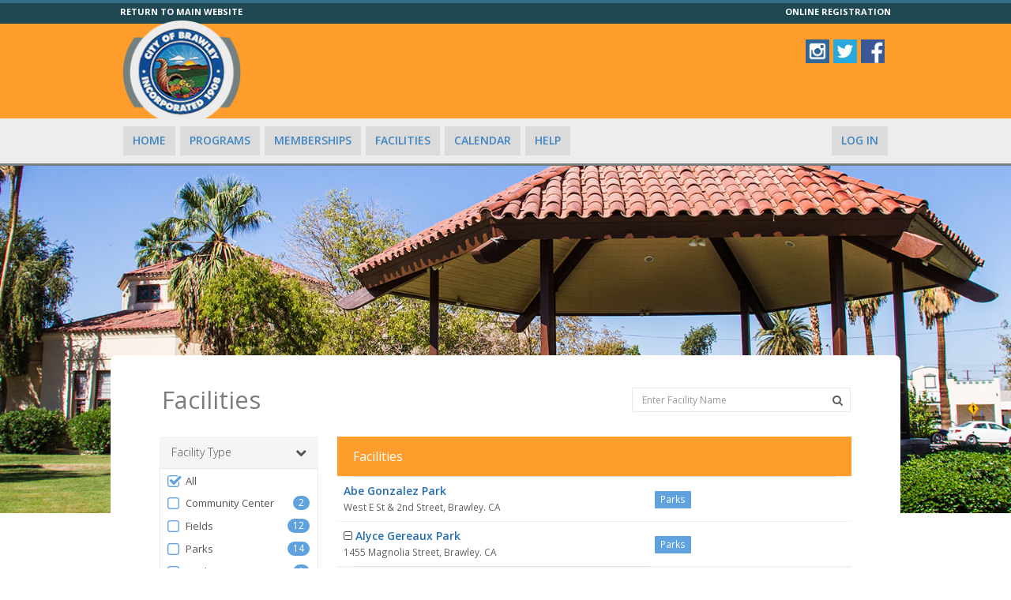

--- FILE ---
content_type: text/html; charset=utf-8
request_url: https://cityofbrawley.recdesk.com/Community/Facility
body_size: 42951
content:
<!DOCTYPE html>
<html lang="en">
<head>
    <noscript>
        <meta http-equiv="refresh" content="0;url=/Community/Home/JavaScriptRequired">
    </noscript>

    <meta http-equiv="content-type" content="text/html; charset=UTF-8"><script type="text/javascript">window.NREUM||(NREUM={});NREUM.info = {"beacon":"bam.nr-data.net","errorBeacon":"bam.nr-data.net","licenseKey":"124e685bb6","applicationID":"171871940,171865490","transactionName":"NgBVY0RXDxACWhAPCw9KemF1GScCAFAIDxAYJlhZQkQODw9cFkktDwFSTw==","queueTime":0,"applicationTime":142,"agent":"","atts":""}</script><script type="text/javascript">(window.NREUM||(NREUM={})).init={ajax:{deny_list:["bam.nr-data.net"]},feature_flags:["soft_nav"]};(window.NREUM||(NREUM={})).loader_config={licenseKey:"124e685bb6",applicationID:"171871940",browserID:"171871961"};window.NREUM||(NREUM={}),__nr_require=function(t,e,n){function r(n){if(!e[n]){var i=e[n]={exports:{}};t[n][0].call(i.exports,function(e){var i=t[n][1][e];return r(i||e)},i,i.exports)}return e[n].exports}if("function"==typeof __nr_require)return __nr_require;for(var i=0;i<n.length;i++)r(n[i]);return r}({1:[function(t,e,n){function r(){}function i(t,e,n,r){return function(){return s.recordSupportability("API/"+e+"/called"),o(t+e,[u.now()].concat(c(arguments)),n?null:this,r),n?void 0:this}}var o=t("handle"),a=t(9),c=t(10),f=t("ee").get("tracer"),u=t("loader"),s=t(4),d=NREUM;"undefined"==typeof window.newrelic&&(newrelic=d);var p=["setPageViewName","setCustomAttribute","setErrorHandler","finished","addToTrace","inlineHit","addRelease"],l="api-",v=l+"ixn-";a(p,function(t,e){d[e]=i(l,e,!0,"api")}),d.addPageAction=i(l,"addPageAction",!0),d.setCurrentRouteName=i(l,"routeName",!0),e.exports=newrelic,d.interaction=function(){return(new r).get()};var m=r.prototype={createTracer:function(t,e){var n={},r=this,i="function"==typeof e;return o(v+"tracer",[u.now(),t,n],r),function(){if(f.emit((i?"":"no-")+"fn-start",[u.now(),r,i],n),i)try{return e.apply(this,arguments)}catch(t){throw f.emit("fn-err",[arguments,this,t],n),t}finally{f.emit("fn-end",[u.now()],n)}}}};a("actionText,setName,setAttribute,save,ignore,onEnd,getContext,end,get".split(","),function(t,e){m[e]=i(v,e)}),newrelic.noticeError=function(t,e){"string"==typeof t&&(t=new Error(t)),s.recordSupportability("API/noticeError/called"),o("err",[t,u.now(),!1,e])}},{}],2:[function(t,e,n){function r(t){if(NREUM.init){for(var e=NREUM.init,n=t.split("."),r=0;r<n.length-1;r++)if(e=e[n[r]],"object"!=typeof e)return;return e=e[n[n.length-1]]}}e.exports={getConfiguration:r}},{}],3:[function(t,e,n){var r=!1;try{var i=Object.defineProperty({},"passive",{get:function(){r=!0}});window.addEventListener("testPassive",null,i),window.removeEventListener("testPassive",null,i)}catch(o){}e.exports=function(t){return r?{passive:!0,capture:!!t}:!!t}},{}],4:[function(t,e,n){function r(t,e){var n=[a,t,{name:t},e];return o("storeMetric",n,null,"api"),n}function i(t,e){var n=[c,t,{name:t},e];return o("storeEventMetrics",n,null,"api"),n}var o=t("handle"),a="sm",c="cm";e.exports={constants:{SUPPORTABILITY_METRIC:a,CUSTOM_METRIC:c},recordSupportability:r,recordCustom:i}},{}],5:[function(t,e,n){function r(){return c.exists&&performance.now?Math.round(performance.now()):(o=Math.max((new Date).getTime(),o))-a}function i(){return o}var o=(new Date).getTime(),a=o,c=t(11);e.exports=r,e.exports.offset=a,e.exports.getLastTimestamp=i},{}],6:[function(t,e,n){function r(t,e){var n=t.getEntries();n.forEach(function(t){"first-paint"===t.name?l("timing",["fp",Math.floor(t.startTime)]):"first-contentful-paint"===t.name&&l("timing",["fcp",Math.floor(t.startTime)])})}function i(t,e){var n=t.getEntries();if(n.length>0){var r=n[n.length-1];if(u&&u<r.startTime)return;var i=[r],o=a({});o&&i.push(o),l("lcp",i)}}function o(t){t.getEntries().forEach(function(t){t.hadRecentInput||l("cls",[t])})}function a(t){var e=navigator.connection||navigator.mozConnection||navigator.webkitConnection;if(e)return e.type&&(t["net-type"]=e.type),e.effectiveType&&(t["net-etype"]=e.effectiveType),e.rtt&&(t["net-rtt"]=e.rtt),e.downlink&&(t["net-dlink"]=e.downlink),t}function c(t){if(t instanceof y&&!w){var e=Math.round(t.timeStamp),n={type:t.type};a(n),e<=v.now()?n.fid=v.now()-e:e>v.offset&&e<=Date.now()?(e-=v.offset,n.fid=v.now()-e):e=v.now(),w=!0,l("timing",["fi",e,n])}}function f(t){"hidden"===t&&(u=v.now(),l("pageHide",[u]))}if(!("init"in NREUM&&"page_view_timing"in NREUM.init&&"enabled"in NREUM.init.page_view_timing&&NREUM.init.page_view_timing.enabled===!1)){var u,s,d,p,l=t("handle"),v=t("loader"),m=t(8),g=t(3),y=NREUM.o.EV;if("PerformanceObserver"in window&&"function"==typeof window.PerformanceObserver){s=new PerformanceObserver(r);try{s.observe({entryTypes:["paint"]})}catch(h){}d=new PerformanceObserver(i);try{d.observe({entryTypes:["largest-contentful-paint"]})}catch(h){}p=new PerformanceObserver(o);try{p.observe({type:"layout-shift",buffered:!0})}catch(h){}}if("addEventListener"in document){var w=!1,b=["click","keydown","mousedown","pointerdown","touchstart"];b.forEach(function(t){document.addEventListener(t,c,g(!1))})}m(f)}},{}],7:[function(t,e,n){function r(t,e){if(!i)return!1;if(t!==i)return!1;if(!e)return!0;if(!o)return!1;for(var n=o.split("."),r=e.split("."),a=0;a<r.length;a++)if(r[a]!==n[a])return!1;return!0}var i=null,o=null,a=/Version\/(\S+)\s+Safari/;if(navigator.userAgent){var c=navigator.userAgent,f=c.match(a);f&&c.indexOf("Chrome")===-1&&c.indexOf("Chromium")===-1&&(i="Safari",o=f[1])}e.exports={agent:i,version:o,match:r}},{}],8:[function(t,e,n){function r(t){function e(){t(c&&document[c]?document[c]:document[o]?"hidden":"visible")}"addEventListener"in document&&a&&document.addEventListener(a,e,i(!1))}var i=t(3);e.exports=r;var o,a,c;"undefined"!=typeof document.hidden?(o="hidden",a="visibilitychange",c="visibilityState"):"undefined"!=typeof document.msHidden?(o="msHidden",a="msvisibilitychange"):"undefined"!=typeof document.webkitHidden&&(o="webkitHidden",a="webkitvisibilitychange",c="webkitVisibilityState")},{}],9:[function(t,e,n){function r(t,e){var n=[],r="",o=0;for(r in t)i.call(t,r)&&(n[o]=e(r,t[r]),o+=1);return n}var i=Object.prototype.hasOwnProperty;e.exports=r},{}],10:[function(t,e,n){function r(t,e,n){e||(e=0),"undefined"==typeof n&&(n=t?t.length:0);for(var r=-1,i=n-e||0,o=Array(i<0?0:i);++r<i;)o[r]=t[e+r];return o}e.exports=r},{}],11:[function(t,e,n){e.exports={exists:"undefined"!=typeof window.performance&&window.performance.timing&&"undefined"!=typeof window.performance.timing.navigationStart}},{}],ee:[function(t,e,n){function r(){}function i(t){function e(t){return t&&t instanceof r?t:t?u(t,f,a):a()}function n(n,r,i,o,a){if(a!==!1&&(a=!0),!l.aborted||o){t&&a&&t(n,r,i);for(var c=e(i),f=m(n),u=f.length,s=0;s<u;s++)f[s].apply(c,r);var p=d[w[n]];return p&&p.push([b,n,r,c]),c}}function o(t,e){h[t]=m(t).concat(e)}function v(t,e){var n=h[t];if(n)for(var r=0;r<n.length;r++)n[r]===e&&n.splice(r,1)}function m(t){return h[t]||[]}function g(t){return p[t]=p[t]||i(n)}function y(t,e){l.aborted||s(t,function(t,n){e=e||"feature",w[n]=e,e in d||(d[e]=[])})}var h={},w={},b={on:o,addEventListener:o,removeEventListener:v,emit:n,get:g,listeners:m,context:e,buffer:y,abort:c,aborted:!1};return b}function o(t){return u(t,f,a)}function a(){return new r}function c(){(d.api||d.feature)&&(l.aborted=!0,d=l.backlog={})}var f="nr@context",u=t("gos"),s=t(9),d={},p={},l=e.exports=i();e.exports.getOrSetContext=o,l.backlog=d},{}],gos:[function(t,e,n){function r(t,e,n){if(i.call(t,e))return t[e];var r=n();if(Object.defineProperty&&Object.keys)try{return Object.defineProperty(t,e,{value:r,writable:!0,enumerable:!1}),r}catch(o){}return t[e]=r,r}var i=Object.prototype.hasOwnProperty;e.exports=r},{}],handle:[function(t,e,n){function r(t,e,n,r){i.buffer([t],r),i.emit(t,e,n)}var i=t("ee").get("handle");e.exports=r,r.ee=i},{}],id:[function(t,e,n){function r(t){var e=typeof t;return!t||"object"!==e&&"function"!==e?-1:t===window?0:a(t,o,function(){return i++})}var i=1,o="nr@id",a=t("gos");e.exports=r},{}],loader:[function(t,e,n){function r(){if(!M++){var t=T.info=NREUM.info,e=m.getElementsByTagName("script")[0];if(setTimeout(u.abort,3e4),!(t&&t.licenseKey&&t.applicationID&&e))return u.abort();f(x,function(e,n){t[e]||(t[e]=n)});var n=a();c("mark",["onload",n+T.offset],null,"api"),c("timing",["load",n]);var r=m.createElement("script");0===t.agent.indexOf("http://")||0===t.agent.indexOf("https://")?r.src=t.agent:r.src=l+"://"+t.agent,e.parentNode.insertBefore(r,e)}}function i(){"complete"===m.readyState&&o()}function o(){c("mark",["domContent",a()+T.offset],null,"api")}var a=t(5),c=t("handle"),f=t(9),u=t("ee"),s=t(7),d=t(2),p=t(3),l=d.getConfiguration("ssl")===!1?"http":"https",v=window,m=v.document,g="addEventListener",y="attachEvent",h=v.XMLHttpRequest,w=h&&h.prototype,b=!1;NREUM.o={ST:setTimeout,SI:v.setImmediate,CT:clearTimeout,XHR:h,REQ:v.Request,EV:v.Event,PR:v.Promise,MO:v.MutationObserver};var E=""+location,x={beacon:"bam.nr-data.net",errorBeacon:"bam.nr-data.net",agent:"js-agent.newrelic.com/nr-1216.min.js"},O=h&&w&&w[g]&&!/CriOS/.test(navigator.userAgent),T=e.exports={offset:a.getLastTimestamp(),now:a,origin:E,features:{},xhrWrappable:O,userAgent:s,disabled:b};if(!b){t(1),t(6),m[g]?(m[g]("DOMContentLoaded",o,p(!1)),v[g]("load",r,p(!1))):(m[y]("onreadystatechange",i),v[y]("onload",r)),c("mark",["firstbyte",a.getLastTimestamp()],null,"api");var M=0}},{}],"wrap-function":[function(t,e,n){function r(t,e){function n(e,n,r,f,u){function nrWrapper(){var o,a,s,p;try{a=this,o=d(arguments),s="function"==typeof r?r(o,a):r||{}}catch(l){i([l,"",[o,a,f],s],t)}c(n+"start",[o,a,f],s,u);try{return p=e.apply(a,o)}catch(v){throw c(n+"err",[o,a,v],s,u),v}finally{c(n+"end",[o,a,p],s,u)}}return a(e)?e:(n||(n=""),nrWrapper[p]=e,o(e,nrWrapper,t),nrWrapper)}function r(t,e,r,i,o){r||(r="");var c,f,u,s="-"===r.charAt(0);for(u=0;u<e.length;u++)f=e[u],c=t[f],a(c)||(t[f]=n(c,s?f+r:r,i,f,o))}function c(n,r,o,a){if(!v||e){var c=v;v=!0;try{t.emit(n,r,o,e,a)}catch(f){i([f,n,r,o],t)}v=c}}return t||(t=s),n.inPlace=r,n.flag=p,n}function i(t,e){e||(e=s);try{e.emit("internal-error",t)}catch(n){}}function o(t,e,n){if(Object.defineProperty&&Object.keys)try{var r=Object.keys(t);return r.forEach(function(n){Object.defineProperty(e,n,{get:function(){return t[n]},set:function(e){return t[n]=e,e}})}),e}catch(o){i([o],n)}for(var a in t)l.call(t,a)&&(e[a]=t[a]);return e}function a(t){return!(t&&t instanceof Function&&t.apply&&!t[p])}function c(t,e){var n=e(t);return n[p]=t,o(t,n,s),n}function f(t,e,n){var r=t[e];t[e]=c(r,n)}function u(){for(var t=arguments.length,e=new Array(t),n=0;n<t;++n)e[n]=arguments[n];return e}var s=t("ee"),d=t(10),p="nr@original",l=Object.prototype.hasOwnProperty,v=!1;e.exports=r,e.exports.wrapFunction=c,e.exports.wrapInPlace=f,e.exports.argsToArray=u},{}]},{},["loader"]);</script>
    <meta name="viewport" content="width=device-width, initial-scale=1, maximum-scale=5">
    <title>Facilities</title>

    <meta name="DESCRIPTION" content="">
    <meta name="KEYWORDS" content="">
    <meta name="GENERATOR" content="">
    <meta name="AUTHOR" content="RecDesk">
    <meta name="RESOURCE-TYPE" content="DOCUMENT">
    <meta name="DISTRIBUTION" content="GLOBAL">
    <meta name="ROBOTS" content="INDEX, FOLLOW">
    <meta name="REVISIT-AFTER" content="1 DAYS">
    <meta name="RATING" content="GENERAL">

    <link rel="shortcut icon" type="image/x-icon" href="/Community/Assets/images/favicon.ico">
    <!-- CSS -->
    <link rel="stylesheet" href="//code.jquery.com/ui/1.11.3/themes/smoothness/jquery-ui.css" />
    <link rel="stylesheet" href="/Community/Assets/nifty/css/bootstrap.min.css" />
    <link href="//fonts.googleapis.com/css?family=Open+Sans:300,400,600,700&amp;subset=latin" rel="stylesheet">
    <link href="/Community/Assets/nifty/css/nifty.min.css" rel="stylesheet">
    <link href="/Community/Assets/nifty/plugins/font-awesome/css/font-awesome.min.css" rel="stylesheet">
    <link href="/Community/Assets/nifty/plugins/animate-css/animate.min.css" rel="stylesheet">
    <link href="/Community/Assets/nifty/plugins/pace/pace.min.css" rel="stylesheet">
    <link href="/Community/Assets/nifty/plugins/switchery/switchery.min.css" rel="stylesheet">
    <link href="/Community/Assets/nifty/plugins/bootstrap-select/bootstrap-select.min.css" rel="stylesheet">
    <link href="/Community/Assets/nifty/plugins/bootstrap-datepicker/bootstrap-datepicker.css" rel="stylesheet">

    <script src="/Community/Assets/nifty/plugins/pace/pace.min.js"></script>
    <!--JavaScript-->
    
    <script src="/Community/Assets/nifty/js/jquery-3.3.1.min.js"></script>
    <script src="//code.jquery.com/ui/1.11.4/jquery-ui.min.js"></script>
    <script src="/Community/Assets/nifty/js/bootstrap.min.js"></script>
    <script src="/Community/Assets/nifty/plugins/bootstrap-datepicker/bootstrap-datepicker.js"></script>
    <script src="/Community/Assets/js/jquery.maskedinput.min.js"></script>
    <script src="/Community/Assets/nifty/plugins/fast-click/fastclick.min.js"></script>
    <script src="/Community/Assets/nifty/plugins/switchery/switchery.min.js"></script>
    <script src="/Community/Assets/nifty/plugins/bootstrap-select/bootstrap-select.min.js"></script>

    <!-- Common RecDesk CSS -->

    <link rel="stylesheet" href="/Community/Assets/css/template.css?v=1.7-011726" />
    <link rel="stylesheet" href="/Community/Assets/css/nifty-custom.css?v=1.7-011726" />

    <!-- RecDesk Custom JS -->
    <script src="/Community/Assets/js/RDCCommon.js?v=1.7-011726"></script>

        <link rel="stylesheet" href="/Community/Clients/CityofBrawley/custom.css?v=1.7-23" />



    <script src="/Community/Assets/js/polyfill/polyfill.min.js?v=1.7-011726"></script>
    <script src="/Community/Assets/js/focus-visible/focus-visible.js?v=1.7-011726"></script>
    

    
	<style>
		.filter-selected {
			font-weight: bold;
		}
	</style>
    <script>
		$(document).ready(function () {
			filterFacilities();

			$(".txt-search").keyup(function () {
				$(".txt-search").val($(this).val());
			});

			$(".txt-search").keypress(function (e) {
				var code = e.keyCode || e.which;
				if (code == 13) {
					filterFacilities();
					return false;
				}
			});

			$(".filter-title").click(function () {
				$(".filter-toggle").slideToggle("slow");
			});

			$(".btn-submit").click(function () {
				filterFacilities();
			});

			$(".btn-clear").click(function (evt) {
				evt.preventDefault();
				$(".txt-search").val("");
				filterFacilities();
				$(this).parent().find(".txt-search").focus();
			});
		});

		// Ajax call
		function filterFacilities() {
			$(".loading").show();
			var filters = $("#data-filters").serializeObject();
			filters.Pagination = {
				CurrentPageIndex: 1,
				PageSize: $("#ResultsPerPage").val(),
				LoadMore: ($(window).width() < 768)
			};
			console.log(filters);
			$.ajax({
				url: "/Community/Facility/FilterFacilities",
				dataType: "html",
				contentType: "application/json; charset=utf-8",
				type: "POST",
				data: JSON.stringify(filters),
				success: function (data) {
					$("#data-list").html(data);
					$(".loading").hide();
				},
				error: function (exception) {
					if (exception.status == 401) {
						location.href = "/Community/Member/Login?redirect=" + rdEncodeURL(location);
					} else {
						alert("ERROR");
						$(".loading").hide();
					}
				}
			});
		}
    </script>


    <script>
		$(document).ready(function () {
			var method = "GET";
			if (method == "POST") $(this).blur();

			$("form").submit(function () {
				$("input[type=submit], button[type=submit]").attr("disabled", "disabled");
			});
		});
    </script>
</head>
<body>

        <div class="hidden-xs hidden-sm" role="banner">
            <div class="tb">
    <div class="container nobg">
        <div class="row">
            <div class="col-md-6">
                <a href="https://www.brawley-ca.gov/" class="btm">RETURN TO MAIN WEBSITE</a>
            </div>
            <div class="col-md-6">
                <div class="pull-right olr">ONLINE REGISTRATION</div>
            </div>
        </div>
    </div>
</div>

<div class="headerbg">
    <div class="container" style="position: relative;">
        <img src="/Community/Clients/cityofbrawley/images/logo2.png" class="logo">
        
        <a href="https://www.facebook.com/cityofbrawley/" class="facebook" target="_blank"></a>
        <a href="https://twitter.com/cityofbrawley?lang=en" class="twitter" target="_blank"></a>
        <a href="https://www.instagram.com/cityofbrawley/?hl=en" class="instagram" target="_blank"></a>
    </div>
</div>

<div class="headerimg"></div>

<style>
.facebook {
    background: url(/Community/Clients/cityofbrawley/images/facebook.png) center center/cover no-repeat;
    width: 30px;
    height: 30px;
    position: absolute;
    top: 20px;
    right: 20px;
}
.twitter {
    background: url(/Community/Clients/cityofbrawley/images/twitter.png) center center/cover no-repeat;
    width: 30px;
    height: 30px;
    position: absolute;
    top: 20px;
    right: 55px;
}
.instagram {
    background: url(/Community/Clients/cityofbrawley/images/instagram.png) center center/cover no-repeat;
    width: 30px;
    height: 30px;
    position: absolute;
    top: 20px;
    right: 90px;
}
.headerimg {
    background: url(/Community/Clients/cityofbrawley/images/bg.jpeg) center center/cover no-repeat;
    position: absolute;
    top: 200px;
    width: 100%;
    height: 450px;
}
.headerbg {
    background: #fe9d2c;
    height: 120px;
}
.logo {
    position: absolute;
    top: -5px;
    width: 150px;
    
}
    .tb {
        background: #204852;
    }
    .btm, .btm:hover, .olr {
        font-weight: bold;
        font-size: 11px;
        color: #fff;
        line-height: 30px;
    }
    .nobg {
        background: none;
    }
</style>
        </div>



    <div id="container" class="effect mainnav-out footer-fixed">
<header id="navbar" class="header-member">
	<div id="navbar-container" class="boxed">

		<!--Logo & name-->
		<div class="navbar-header">
			<a href="/Community/" class="navbar-brand">
				<div class="panel panel-primary panel-colorful pull-left pad-all brand-icon-text" style="padding-left: 10px; padding-right: 10px" title="Node: RD-PROD-N16-2">rec</div>
				<!--<img src="~/Assets/images/rdlogonew400.png" alt="RecDesk" class="brand-icon">-->
				<div class="brand-title">
					<span class="brand-text">desk</span>
				</div>
			</a>

			<ul class="nav navbar-top-links pull-left">
				<li class="tgl-menu-btn visible-xs visible-sm" style="top: 0;">
					<a class="mainnav-toggle slide" href="#">
						<i class="fa fa-navicon fa-lg"></i>
					</a>
				</li>
			</ul>
		</div>

		<div class="navbar-content clearfix hidden-xs hidden-sm">
			<ul class="nav navbar-top-links pull-left">
					<li class="hidden-xs ">
						<a href="/Community/Home">Home</a>
					</li>
					<li class="hidden-xs dropdown ">
						<a href="/Community/Program" class="dropdown-toggle" data-toggle="dropdown">Programs</a>

						<div class="dropdown-menu dropdown-menu-sm with-arrow panel-default">
							<ul class="head-list">
								<li>
									<a href="/Community/Program">All
									</a>
								</li>
							</ul>
						</div>
					</li>
					<li class='hidden-xs dropdown '>
						<a href="/Community/Membership" class="dropdown-toggle" data-toggle="dropdown">Memberships</a>
						<div class="dropdown-menu dropdown-menu-sm with-arrow panel-default">
							<ul class="head-list">
								<li>
									<a href="/Community/Membership">All
									</a>
								</li>
									<li>
										<a href="/Community/Membership?type=2">
											<span class="badge  badge-rd-main pull-right">1</span>
											Adult Fitness
										</a>
									</li>
							</ul>
						</div>
					</li>
					<li class='hidden-xs dropdown active'>
						<a href="/Community/Facility" class="dropdown-toggle" data-toggle="dropdown">Facilities</a>
						<div class="dropdown-menu dropdown-menu-sm with-arrow panel-default">
							<ul class="head-list">
								<li>
									<a href="/Community/Facility">All
									</a>
								</li>
									<li>
										<a href="/Community/Facility?type=9">
											<span class="badge  badge-rd-main pull-right">2</span>
											Community Center
										</a>
									</li>
									<li>
										<a href="/Community/Facility?type=6">
											<span class="badge  badge-rd-main pull-right">12</span>
											Fields
										</a>
									</li>
									<li>
										<a href="/Community/Facility?type=2">
											<span class="badge  badge-rd-main pull-right">14</span>
											Parks
										</a>
									</li>
									<li>
										<a href="/Community/Facility?type=4">
											<span class="badge  badge-rd-main pull-right">1</span>
											Pool
										</a>
									</li>
									<li>
										<a href="/Community/Facility?type=3">
											<span class="badge  badge-rd-main pull-right">1</span>
											Senior Center
										</a>
									</li>
									<li>
										<a href="/Community/Facility?type=7">
											<span class="badge  badge-rd-main pull-right">1</span>
											Skate Park
										</a>
									</li>
									<li>
										<a href="/Community/Facility?type=8">
											<span class="badge  badge-rd-main pull-right">1</span>
											Splash Pad
										</a>
									</li>
									<li>
										<a href="/Community/Facility?type=5">
											<span class="badge  badge-rd-main pull-right">2</span>
											Youth Building
										</a>
									</li>
							</ul>
						</div>
					</li>
					<li class="hidden-xs ">
						<a href="/Community/Calendar">Calendar</a>
					</li>
					<li class="hidden-xs ">
						<a href="/Community/Help">Help</a>
					</li>

			</ul>



			<ul class="nav navbar-top-links pull-right">
					<li >
						<a href="/Community/Member/Login">Log In</a>
					</li>
			</ul>


		</div>

	</div>

</header>

        <div class="boxed container" role="main">
            <div id="content-container">

                <div id="page-content">

                    

<form action="#" name="data-filters" method="post" id="data-filters">
	<div id="page-title" class="hidden-xs">
		<h1 class="page-header text-overflow">Facilities</h1>

		<div class="searchbox hidden-xs">

			<div class="input-group">
				<input aria-label="Enter Facility Name" class="txt-search form-control" id="FacilityName" name="FacilityName" placeholder="Enter Facility Name" style="background-color: white !important;" type="text" value="" />
				<span class="input-group-btn">
					<button class="text-muted btn-submit" type="button" aria-label="Search Facilities"><i class="fa fa-search"></i></button>
				</span>
			</div>

		</div>

	</div>

	<div id="page-body">
		<div class="row visible-xs">
			<div class="col-md-3">
				<div class="panel panel-rd-main" style="margin-right: 0;">
					<div class="panel-heading">
						<h3 class="panel-title">Facilities</h3>
					</div>
				</div>
			</div>
		</div>
		<div class="searchbox visible-xs-block" style="margin-bottom: 10px; margin-right: 0;">
			<div class="row">
				<div class="col-md-12">
					<div class="input-group" style="margin-right: -21px;">
						<input class="txt-search form-control form-control-search" id="FacilityNameXS" name="FacilityNameXS" placeholder="Enter Facility Name" type="text" value="" />
						<span class="input-group-btn">
							<button class="text-muted btn-clear" type="button"><i class="fa fa-times"></i></button>
						</span>
					</div>
					<a class="btn btn-block btn-labeled rd-btn rd-btn-large fa fa-search btn-submit" style="margin-top: 5px;">Search
					</a>
				</div>
			</div>
		</div>

		<div class="row">
			<div class="col-md-3">
				<div class="filter-container">
					<div class="filter-xs-container visible-xs-block">
						<div class="filter-title">
							Filters<i class="fa fa-chevron-down pull-right"></i>&nbsp;
						</div>
					</div>

					<div class="filter-toggle">

						<style>
	.e-hidden {
		display: none;
	}

	.e-visible {
		display: block !important;
	}

	a.collapse-section {
		text-decoration: none;
	}
	
	.list-group.rd-filter-content .list-group-item,
	.rd-filter-content .textbox {
		padding: 5px 10px 5px 7px;
		border: none;
	}
		.list-group.rd-filter-content .list-group-item .form-checkbox {
			font-size: 13px;
		}
	.list-group.rd-filter-content,
	.rd-filter-content {
		border: 1px solid #e9e9e9;
		border-bottom-width: 2px;
	}
	.rd-filter-sub-items {
		border-bottom: 1px solid #e9e9e9;
		border-top: 2px solid #e9e9e9;
	}
</style>

<div class="panel-group accordion rd-filter-title" id="accordion-FacilityType">
	<div class="panel panel-rd-filter">

		<div class="panel-heading">
			<h4 class="panel-title">
					<a class="rd-filter-header" data-parent="#accordion" data-toggle="collapse" href="#panel-collapse-FacilityType" aria-expanded="true">
						Facility Type
						<div class="pull-right">
							<i class="fa fa-chevron-down"></i>
						</div>
					</a>
			</h4>

		</div>
	</div>

	<div class="list-group rd-filter-content collapse in" id="panel-collapse-FacilityType">

			<label class="list-group-item">
				<label class="form-checkbox form-icon form-primary form-text active">
					<input type="checkbox" value="0" name="FacilityType" id="e-all-FacilityType" checked data-unique="False" />
					All
				</label>
			</label>

			<span class="e-item-container">
				<label class="list-group-item  e-FacilityType">
<span class='badge badge-primary'>2</span>
					<label class="form-item form-checkbox form-icon form-primary form-text text-overflow" style="display: inherit;" title="Community Center">
							<input type="checkbox" value="9" name="FacilityType"  data-unique="False" />

						Community Center
					</label>
				</label>
	  
			</span>
			<span class="e-item-container">
				<label class="list-group-item  e-FacilityType">
<span class='badge badge-primary'>12</span>
					<label class="form-item form-checkbox form-icon form-primary form-text text-overflow" style="display: inherit;" title="Fields">
							<input type="checkbox" value="6" name="FacilityType"  data-unique="False" />

						Fields
					</label>
				</label>
	  
			</span>
			<span class="e-item-container">
				<label class="list-group-item  e-FacilityType">
<span class='badge badge-primary'>14</span>
					<label class="form-item form-checkbox form-icon form-primary form-text text-overflow" style="display: inherit;" title="Parks">
							<input type="checkbox" value="2" name="FacilityType"  data-unique="False" />

						Parks
					</label>
				</label>
	  
			</span>
			<span class="e-item-container">
				<label class="list-group-item  e-FacilityType">
<span class='badge badge-primary'>1</span>
					<label class="form-item form-checkbox form-icon form-primary form-text text-overflow" style="display: inherit;" title="Pool">
							<input type="checkbox" value="4" name="FacilityType"  data-unique="False" />

						Pool
					</label>
				</label>
	  
			</span>
			<span class="e-item-container">
				<label class="list-group-item  e-FacilityType">
<span class='badge badge-primary'>1</span>
					<label class="form-item form-checkbox form-icon form-primary form-text text-overflow" style="display: inherit;" title="Senior Center">
							<input type="checkbox" value="3" name="FacilityType"  data-unique="False" />

						Senior Center
					</label>
				</label>
	  
			</span>
			<span class="e-item-container">
				<label class="list-group-item  e-FacilityType">
<span class='badge badge-primary'>1</span>
					<label class="form-item form-checkbox form-icon form-primary form-text text-overflow" style="display: inherit;" title="Skate Park">
							<input type="checkbox" value="7" name="FacilityType"  data-unique="False" />

						Skate Park
					</label>
				</label>
	  
			</span>
			<span class="e-item-container">
				<label class="list-group-item  e-FacilityType">
<span class='badge badge-primary'>1</span>
					<label class="form-item form-checkbox form-icon form-primary form-text text-overflow" style="display: inherit;" title="Splash Pad">
							<input type="checkbox" value="8" name="FacilityType"  data-unique="False" />

						Splash Pad
					</label>
				</label>
	  
			</span>
			<span class="e-item-container">
				<label class="list-group-item  e-FacilityType">
<span class='badge badge-primary'>2</span>
					<label class="form-item form-checkbox form-icon form-primary form-text text-overflow" style="display: inherit;" title="Youth Building">
							<input type="checkbox" value="5" name="FacilityType"  data-unique="False" />

						Youth Building
					</label>
				</label>
	  
			</span>


	</div>
</div>

<script>


    $(document).ready(function () {


        $(".e-show-FacilityType").click(function () {
            if ($(this).html() == "Show more") {
                $(".e-FacilityType").addClass("e-visible");
                $(this).html("Show less");
            } else {
                $(".e-FacilityType").removeClass("e-visible");
                $(this).html("Show more");
            }
        });

        $("input[name='FacilityType']").click(function () {
            if ($(this).attr("type") == "text" || $(this).attr("type") == "number") return; // only for checkboxes
            // Uncheck all if filter only allows one option selected at the time
            if ($(this).data("unique") != null && $(this).data("unique").toLowerCase() == "true") {
                $("input[name='FacilityType']").prop('checked', false)
					.parent('label')
                    .removeClass('active');
                $(this).prop('checked', true)
					.parent('label')
                    .addClass('active');
            }

            if ($(this).attr("id") == "e-all-FacilityType" || $("input[name='FacilityType']:checked").length == 0) {
                $("input[name='FacilityType']:not(#e-all-FacilityType)")
                    .prop('checked', false)
                    .parent('label')
                    .removeClass('active');
                $("#e-all-FacilityType")
                    .prop('checked', true)
                    .parent('label')
                    .addClass('active');

                // Hide sub elements
                $("#panel-collapse-FacilityType .rd-filter-sub-items").css("display", "none");

                // Uncheck sub elements
                $("#panel-collapse-FacilityType .rd-filter-sub-items input[name='']")
						.prop("checked", false)
						.parent('label')
						.removeClass('active');
            } else {
                $("#e-all-FacilityType")
					.prop('checked', false)
					.parent('label')
					.removeClass('active');

                // Show/hide sub elements
                $(this).closest(".e-item-container").find(".sub-items-FacilityType").css("display", $(this).prop("checked") ? "block" : "none");

                // Uncheck sub elements if option was uncheched
                if ($(this).prop("checked") === false) {
                    $(this).closest(".e-item-container").find(".rd-filter-sub-items input[name='']")
						.prop("checked", false)
						.parent('label')
						.removeClass('active');
                }
            }
            window["filterFacilities"]();
        });

        $("input[name='']").click(function () {
            window["filterFacilities"]();
        });

    });
</script>

					</div>
				</div>

			</div>


			<div class="col-md-9">
                
                 

			    <div id="data-list">
			        <div class="panel panel-rd-main">
	<div class="panel-heading hidden-xs">
		<h3 class="panel-title">Facilities</h3>
	</div>

	<div class="results">
		<div class="loading">
			<div class="loading-bg text-center">
				<i class="fa fa-spinner fa-spin"></i>&nbsp;&nbsp;<span>Loading...</span>
			</div>
		</div>

		<table class="table table-vcenter mar-no">
			<tbody>
			</tbody>
		</table>


			<div class="text-center" style="font-size: 100px; color: #f0f0f0; margin-bottom: 20px;">
				<i class="fa fa-search"></i>
				<div class="text-thin" style="font-size: 30px; text-shadow: 1px 1px #f0f0f0; color: #ddd;">No results found</div>
			</div>
			<div class="text-center pad-btm">
				<a href="/Community/Facility" class="text-primary text-semibold" style="font-size: 14px; opacity: 0.8;">Reset filters</a>
			</div>
	</div>

</div>

<script>
	$(document).ready(function () {
		$(".collapse-facility").click(function () {
			if ($(this).hasClass("fa-minus-square-o")) {
				$(".child-" + $(this).attr("id")).css("display", "none");
				$(this).addClass("fa-plus-square-o");
				$(this).removeClass("fa-minus-square-o");
			} else {
				$(".child-" + $(this).attr("id")).css("display", "table-row");
				$(this).addClass("fa-minus-square-o");
				$(this).removeClass("fa-plus-square-o");
			}
		});
	});
</script>

			    </div>
                
                 

			</div>
		</div>
	</div>
</form>



                </div>
            </div>

<div class="visible-xs visible-sm">
	<nav id="mainnav-container">
		<div id="mainnav">

			<!--Menu-->
			<!--================================-->
			<div id="mainnav-menu-wrap">
				<div class="nano has-scrollbar">
					<div class="nano-content" tabindex="0" style="right: -17px;">
						<ul id="mainnav-menu" class="list-group">

							<!--Menu list item-->

							<!-- Home (always visible on mobile) -->
							<li class=''>
								<a href="/Community/Home">
									<i class="fa fa-home"></i>
									<span class="menu-title" style="font-weight: 600; color: #fff">Home
									</span>
								</a>
							</li>
							<li class="list-divider"></li>

								<li class=''>
									<a href="#">
										<i class="fa fa-th"></i>
										<span class="menu-title">Programs</span>
										<i class="arrow"></i>
									</a>

									<ul class="collapse" aria-expanded="false" style="height: 0px;">
										<li>
											<a href="/Community/Program">All</a>
										</li>
									</ul>
								</li>
								<li class=''>
									<a href="#">
										<i class="fa fa-check-square"></i>
										<span class="menu-title">Memberships</span>
										<i class="arrow"></i>
									</a>

									<ul class="collapse" aria-expanded="false" style="height: 0px;">
										<li>
											<a href="/Community/Membership">All</a>
										</li>
											<li>
												<a href="/Community/Membership?type=2">
													<span class="badge badge-warning pull-right">1</span>
													Adult Fitness
												</a>
											</li>
									</ul>
								</li>
								<li class='active-sub'>
									<a href="#">
										<i class="fa fa-building-o"></i>
										<span class="menu-title">Facilities</span>
										<i class="arrow"></i>
									</a>

									<ul class="collapse" aria-expanded="false" style="height: 0px;">
										<li>
											<a href="/Community/Facility">All</a>
										</li>
											<li>
												<a href="/Community/Facility?type=9">
													<span class="badge badge-warning pull-right">2</span>
													Community Center
												</a>
											</li>
											<li>
												<a href="/Community/Facility?type=6">
													<span class="badge badge-warning pull-right">12</span>
													Fields
												</a>
											</li>
											<li>
												<a href="/Community/Facility?type=2">
													<span class="badge badge-warning pull-right">14</span>
													Parks
												</a>
											</li>
											<li>
												<a href="/Community/Facility?type=4">
													<span class="badge badge-warning pull-right">1</span>
													Pool
												</a>
											</li>
											<li>
												<a href="/Community/Facility?type=3">
													<span class="badge badge-warning pull-right">1</span>
													Senior Center
												</a>
											</li>
											<li>
												<a href="/Community/Facility?type=7">
													<span class="badge badge-warning pull-right">1</span>
													Skate Park
												</a>
											</li>
											<li>
												<a href="/Community/Facility?type=8">
													<span class="badge badge-warning pull-right">1</span>
													Splash Pad
												</a>
											</li>
											<li>
												<a href="/Community/Facility?type=5">
													<span class="badge badge-warning pull-right">2</span>
													Youth Building
												</a>
											</li>
									</ul>
								</li>
								<li class=''>
									<a href="/Community/Calendar" data-original-title="" title="">
										<i class="fa fa-calendar"></i>
										<span class="menu-title">Calendar</span>
									</a>
								</li>
								<li class=''>
									<a href="/Community/Help" data-original-title="" title="">
										<i class="fa fa-calendar"></i>
										<span class="menu-title">Help</span>
									</a>
								</li>

							<li class="list-divider"></li>
								<li class="">
									<a href="/Community/Member/Login" data-original-title="" title="">
										<i class="fa fa-lock"></i>
										<span class="menu-title">Log in
										</span>
									</a>
								</li>
																				</ul>


					</div>
					<div class="nano-pane" style="display: none;">
						<div class="nano-slider" style="height: 20px; transform: translate(0px, 0px);"></div>
					</div>
				</div>
			</div>
			<!--================================-->
			<!--End menu-->

		</div>
	</nav>
</div>
        </div>

        <div class="container-fluid">

            <div id="footer" class="visible-xs text-center" style="padding-left: 5px;padding-right: 5px">
    <div class="" style="font-size: 14px"><icon class="fa fa-map-marker"></icon>&nbsp;City of Brawley</div>
    <!--<p>© 2016 RecDesk</p>-->
</div>

            

                <div class="hidden-xs hidden-sm">
                    <div class="footer-container">
	<div class="footer-content container text-right ">
		POWERED BY
		<a href="http://www.recdesk.com" target="_blank">
			<img src="/Community/Assets/images/smalllogowhite.png" class="footer-logo" />
		</a>
	</div>
</div>

<style>
    .footer-container {
	    background: #b9bfbf;
	    border-top: 10px solid #fe9d2c;
	    position: absolute;
    	bottom: 0;
    	left: 0;
    	width: 100%;
	}
	
    .footer-content {
        background: none;
    	padding: 10px 20px;
    	color: white;
    	font-size: 11px;
    	line-height: 18px;
    	font-weight: bold;
    	text-transform: uppercase;
    }
    
    .footer-logo {
    	height: 18px;
    }
</style>
                </div>
        </div>

    </div>


    <!-- Pre Cart -->

<div id="rd-pre-cart" style="display: none;">
	<div class="row">
		<div class="col-md-4 col-xs-6">
			<span id="rd-pre-cart-items">
			</span>
		</div>
	<div class="col-md-8 col-xs-6" style="padding: 0;">
		<button type="button" id="rd-add-pre-cart" class="btn btn-md btn-warning" style="font-weight: bold; border-radius: 7px;">Add to Cart</button>
		<button type="button" id="rd-clear-pre-cart" class="btn btn-md btn-default" style="border-radius: 7px;">Clear All</button>
	</div>
	</div>
</div>

<script>
	$(document).ready(function () {
		$("#rd-clear-pre-cart").click(function () {
			clearPreCart();
		});

		$("#rd-add-pre-cart").click(function () {
			location.href = "/Community/PreCart/AssignSelectedItems";
		});
	});

	function clearPreCart() {
		$.ajax({
			url: "/Community/PreCart/ClearPreCart",
			dataType: "json",
			contentType: "application/json; charset=utf-8",
			type: "POST",
			data: JSON.stringify({}),
			success: function (data) {
				renderPreCart();
			},
			error: function () {
				alert("Couldn't clear pre cart. Please try again later");
			}
		});
	}

	function renderPreCart(items) {
		// clear all
		if (items == null || items.length == 0) {
			if ($("#rd-pre-cart").css("display") == "block")
				$("#rd-pre-cart").slideToggle(); // hide
			$("#rd-pre-cart-items").html("");
			$(".rd-item-selected").removeClass("rd-item-selected")
			$(".rd-item-selected-info").removeClass("rd-item-selected-info");
			$(".rd-btn-pre-cart-plus").css("display", "inline-block");
			$(".rd-btn-pre-cart-minus").css("display", "none");
			return;
		}

		// show pre cart div
		if ($("#rd-pre-cart").css("display") == "none")
			$("#rd-pre-cart").slideToggle(); // show
		$("#rd-pre-cart-items").html(items.length == 1 ? "1 program selected" : items.length + " programs selected");
	}

	// Hides pre cart bar on current page
	function hidePreCartBar() {
		$("#rd-pre-cart").css("display", "none");
	}
	function showPreCartBar() {
		$("#rd-pre-cart").css("display", "block");
	}
</script>

<!-- / End Pre Cart -->

    <!-- Nifty JS (must be at the bottom of the page) -->
    <script src="/Community/Assets/nifty/js/nifty.min.js"></script>

    <!-- Allows to determine size of the screen/device -->
    <div class="device-xs visible-xs" style="height: 0;"></div>
    <div class="device-sm visible-sm" style="height: 0;"></div>
    <div class="device-md visible-md" style="height: 0;"></div>
    <div class="device-lg visible-lg" style="height: 0;"></div>

    <script>
        (function (i, s, o, g, r, a, m) {
            i['GoogleAnalyticsObject'] = r; i[r] = i[r] || function () {
                (i[r].q = i[r].q || []).push(arguments)
            }, i[r].l = 1 * new Date(); a = s.createElement(o),
                m = s.getElementsByTagName(o)[0]; a.async = 1; a.src = g; m.parentNode.insertBefore(a, m)
        })(window, document, 'script', 'https://www.google-analytics.com/analytics.js', 'ga');

        ga('create', 'UA-77487737-1', 'auto');
        ga('send', 'pageview');

    </script>

    <div id="fb-root"></div>

    <script>
        (function (d, s, id) {
            var js, fjs = d.getElementsByTagName(s)[0];
            if (d.getElementById(id)) return;
            js = d.createElement(s); js.id = id;
            js.src = "//connect.facebook.net/en_US/all.js#xfbml=1&version=v2.6";
            fjs.parentNode.insertBefore(js, fjs);
        }(document, 'script', 'facebook-jssdk'));
    </script>
</body>
</html>


--- FILE ---
content_type: text/html; charset=utf-8
request_url: https://cityofbrawley.recdesk.com/Community/Facility/FilterFacilities
body_size: 25122
content:
<div class="panel panel-rd-main">
	<div class="panel-heading hidden-xs">
		<h3 class="panel-title">Facilities</h3>
	</div>

	<div class="results">
		<div class="loading">
			<div class="loading-bg text-center">
				<i class="fa fa-spinner fa-spin"></i>&nbsp;&nbsp;<span>Loading...</span>
			</div>
		</div>

		<table class="table table-vcenter mar-no">
			<tbody>
					<tr>
						<td colspan="2">
							<a href="/Community/Facility/Detail?facilityId=8" class="text-semibold text-primary">
								Abe Gonzalez Park
							</a>

							<br />
							<small class="text-muted">West E St &amp; 2nd Street, Brawley. CA</small>
							<div class="visible-xs" style="margin: 5px 0;">
								<span class="label label-primary">Parks</span>
							</div>
						</td>
						<td class="hidden-xs">
							<span class="label label-primary">Parks</span>
						</td>
						<td class="text-right">
						</td>
					</tr>  
					<tr>
						<td colspan="2">
								<i class="fa fa-minus-square-o collapse-facility" id="collapse-11" style="cursor: pointer;"></i>
							<a href="/Community/Facility/Detail?facilityId=11" class="text-semibold text-primary">
								Alyce Gereaux Park
							</a>

							<br />
							<small class="text-muted">1455 Magnolia Street, Brawley. CA</small>
							<div class="visible-xs" style="margin: 5px 0;">
								<span class="label label-primary">Parks</span>
							</div>
						</td>
						<td class="hidden-xs">
							<span class="label label-primary">Parks</span>
						</td>
						<td class="text-right">
						</td>
					</tr>  
					<tr class="sub-category-header child-collapse-11">
						<td></td>
						<td>
							<a href="/Community/Facility/Detail?facilityId=28" class="text-semibold text-primary">
								Alyce Gereaux Soccer Field East
							</a>

							<br />
							<small class="text-muted">1455 Magnolia Street, Brawley. CA</small>

							<div class="visible-xs" style="margin: 5px 0;">
								<span class="label label-primary">Fields</span>
							</div>
						</td>
						<td class="hidden-xs">
							<span class="label label-primary">Fields</span>
						</td>
						<td class="text-right">
								<a href="/Community/Facility/Reserve?facilityId=28&amp;r=l" class="btn rd-btn text-semibold">Reserve</a>
						</td>
					</tr>
					<tr class="sub-category-header child-collapse-11">
						<td></td>
						<td>
							<a href="/Community/Facility/Detail?facilityId=29" class="text-semibold text-primary">
								Alyce Gereaux Soccer Field West
							</a>

							<br />
							<small class="text-muted">1455 Magnolia Street, Brawley. CA</small>

							<div class="visible-xs" style="margin: 5px 0;">
								<span class="label label-primary">Fields</span>
							</div>
						</td>
						<td class="hidden-xs">
							<span class="label label-primary">Fields</span>
						</td>
						<td class="text-right">
								<a href="/Community/Facility/Reserve?facilityId=29&amp;r=l" class="btn rd-btn text-semibold">Reserve</a>
						</td>
					</tr>
					<tr class="sub-category-header child-collapse-11">
						<td></td>
						<td>
							<a href="/Community/Facility/Detail?facilityId=34" class="text-semibold text-primary">
								Alyce Gereaux Splash Pad
							</a>

							<br />
							<small class="text-muted">1455 Magnolia Street, Brawley. CA</small>

							<div class="visible-xs" style="margin: 5px 0;">
								<span class="label label-primary">Splash Pad</span>
							</div>
						</td>
						<td class="hidden-xs">
							<span class="label label-primary">Splash Pad</span>
						</td>
						<td class="text-right">
						</td>
					</tr>
					<tr class="sub-category-header child-collapse-11">
						<td></td>
						<td>
							<a href="/Community/Facility/Detail?facilityId=30" class="text-semibold text-primary">
								Future Playground
							</a>

							<br />
							<small class="text-muted">1455 Magnolia Street, Brawley. CA</small>

							<div class="visible-xs" style="margin: 5px 0;">
								<span class="label label-primary">Parks</span>
							</div>
						</td>
						<td class="hidden-xs">
							<span class="label label-primary">Parks</span>
						</td>
						<td class="text-right">
						</td>
					</tr>
					<tr>
						<td colspan="2">
							<a href="/Community/Facility/Detail?facilityId=6" class="text-semibold text-primary">
								Beechey Field 
							</a>

							<br />
							<small class="text-muted">225 A Street, Brawley. CA</small>
							<div class="visible-xs" style="margin: 5px 0;">
								<span class="label label-primary">Fields</span>
							</div>
						</td>
						<td class="hidden-xs">
							<span class="label label-primary">Fields</span>
						</td>
						<td class="text-right">
						</td>
					</tr>  
					<tr>
						<td colspan="2">
							<a href="/Community/Facility/Detail?facilityId=7" class="text-semibold text-primary">
								Blake Davis Skate Park 
							</a>

							<br />
							<small class="text-muted">Magnolia Street, Brawley. CA</small>
							<div class="visible-xs" style="margin: 5px 0;">
								<span class="label label-primary">Skate Park</span>
							</div>
						</td>
						<td class="hidden-xs">
							<span class="label label-primary">Skate Park</span>
						</td>
						<td class="text-right">
						</td>
					</tr>  
					<tr>
						<td colspan="2">
							<a href="/Community/Facility/Detail?facilityId=21" class="text-semibold text-primary">
								Brawley Teen Center
							</a>

							<br />
							<small class="text-muted">220 Magnolia St, Brawley. CA</small>
							<div class="visible-xs" style="margin: 5px 0;">
								<span class="label label-primary">Youth Building</span>
							</div>
						</td>
						<td class="hidden-xs">
							<span class="label label-primary">Youth Building</span>
						</td>
						<td class="text-right">
						</td>
					</tr>  
					<tr>
						<td colspan="2">
							<a href="/Community/Facility/Detail?facilityId=9" class="text-semibold text-primary">
								Cattle Call Park 
							</a>

							<br />
							<small class="text-muted">Cattle Call Drive, Brawley. CA</small>
							<div class="visible-xs" style="margin: 5px 0;">
								<span class="label label-primary">Parks</span>
							</div>
						</td>
						<td class="hidden-xs">
							<span class="label label-primary">Parks</span>
						</td>
						<td class="text-right">
						</td>
					</tr>  
					<tr>
						<td colspan="2">
							<a href="/Community/Facility/Detail?facilityId=10" class="text-semibold text-primary">
								Citrus View Park
							</a>

							<br />
							<small class="text-muted">Ronald Street, Brawley. CA</small>
							<div class="visible-xs" style="margin: 5px 0;">
								<span class="label label-primary">Parks</span>
							</div>
						</td>
						<td class="hidden-xs">
							<span class="label label-primary">Parks</span>
						</td>
						<td class="text-right">
						</td>
					</tr>  
					<tr>
						<td colspan="2">
								<i class="fa fa-minus-square-o collapse-facility" id="collapse-12" style="cursor: pointer;"></i>
							<a href="/Community/Facility/Detail?facilityId=12" class="text-semibold text-primary">
								Del Rio Community Center
							</a>

							<br />
							<small class="text-muted">1501 I Street, Brawley. CA</small>
							<div class="visible-xs" style="margin: 5px 0;">
								<span class="label label-primary">Community Center</span>
							</div>
						</td>
						<td class="hidden-xs">
							<span class="label label-primary">Community Center</span>
						</td>
						<td class="text-right">
						</td>
					</tr>  
					<tr class="sub-category-header child-collapse-12">
						<td></td>
						<td>
							<a href="/Community/Facility/Detail?facilityId=31" class="text-semibold text-primary">
								Del Rio Soccer Field
							</a>

							<br />
							<small class="text-muted">1501 I Street, Brawley. CA</small>

							<div class="visible-xs" style="margin: 5px 0;">
								<span class="label label-primary">Fields</span>
							</div>
						</td>
						<td class="hidden-xs">
							<span class="label label-primary">Fields</span>
						</td>
						<td class="text-right">
						</td>
					</tr>
					<tr>
						<td colspan="2">
							<a href="/Community/Facility/Detail?facilityId=22" class="text-semibold text-primary">
								Elks Youth Building
							</a>

							<br />
							<small class="text-muted">107 A Street, Brawley. CA</small>
							<div class="visible-xs" style="margin: 5px 0;">
								<span class="label label-primary">Youth Building</span>
							</div>
						</td>
						<td class="hidden-xs">
							<span class="label label-primary">Youth Building</span>
						</td>
						<td class="text-right">
						</td>
					</tr>  
					<tr>
						<td colspan="2">
							<a href="/Community/Facility/Detail?facilityId=13" class="text-semibold text-primary">
								Guadalupe Field
							</a>

							<br />
							<small class="text-muted">S 11th Street and Malan , Brawley. CA</small>
							<div class="visible-xs" style="margin: 5px 0;">
								<span class="label label-primary">Fields</span>
							</div>
						</td>
						<td class="hidden-xs">
							<span class="label label-primary">Fields</span>
						</td>
						<td class="text-right">
						</td>
					</tr>  
					<tr>
						<td colspan="2">
								<i class="fa fa-minus-square-o collapse-facility" id="collapse-14" style="cursor: pointer;"></i>
							<a href="/Community/Facility/Detail?facilityId=14" class="text-semibold text-primary">
								Hinojosa Park
							</a>

							<br />
							<small class="text-muted">S Cesar Chavez St, Brawley. CA</small>
							<div class="visible-xs" style="margin: 5px 0;">
								<span class="label label-primary">Parks</span>
							</div>
						</td>
						<td class="hidden-xs">
							<span class="label label-primary">Parks</span>
						</td>
						<td class="text-right">
						</td>
					</tr>  
					<tr class="sub-category-header child-collapse-14">
						<td></td>
						<td>
							<a href="/Community/Facility/Detail?facilityId=32" class="text-semibold text-primary">
								Hinojosa East
							</a>

							<br />
							<small class="text-muted">S Cesar Chavez St, Brawley. CA</small>

							<div class="visible-xs" style="margin: 5px 0;">
								<span class="label label-primary">Fields</span>
							</div>
						</td>
						<td class="hidden-xs">
							<span class="label label-primary">Fields</span>
						</td>
						<td class="text-right">
						</td>
					</tr>
					<tr class="sub-category-header child-collapse-14">
						<td></td>
						<td>
							<a href="/Community/Facility/Detail?facilityId=33" class="text-semibold text-primary">
								Hinojosa West
							</a>

							<br />
							<small class="text-muted">S Cesar Chavez St, Brawley. CA</small>

							<div class="visible-xs" style="margin: 5px 0;">
								<span class="label label-primary">Fields</span>
							</div>
						</td>
						<td class="hidden-xs">
							<span class="label label-primary">Fields</span>
						</td>
						<td class="text-right">
						</td>
					</tr>
					<tr>
						<td colspan="2">
							<a href="/Community/Facility/Detail?facilityId=35" class="text-semibold text-primary">
								Jeff Kissee Park
							</a>

							<br />
							<small class="text-muted">Brawley Avenue/Hwy 86, Brawley. CA</small>
							<div class="visible-xs" style="margin: 5px 0;">
								<span class="label label-primary">Parks</span>
							</div>
						</td>
						<td class="hidden-xs">
							<span class="label label-primary">Parks</span>
						</td>
						<td class="text-right">
						</td>
					</tr>  
					<tr>
						<td colspan="2">
							<a href="/Community/Facility/Detail?facilityId=15" class="text-semibold text-primary">
								Jeffrey Thornton Park
							</a>

							<br />
							<small class="text-muted">W Legion Rd and Calle De Sol, Brawley. CA</small>
							<div class="visible-xs" style="margin: 5px 0;">
								<span class="label label-primary">Parks</span>
							</div>
						</td>
						<td class="hidden-xs">
							<span class="label label-primary">Parks</span>
						</td>
						<td class="text-right">
						</td>
					</tr>  
					<tr>
						<td colspan="2">
							<a href="/Community/Facility/Detail?facilityId=36" class="text-semibold text-primary">
								Kelly Park 
							</a>

							<br />
							<small class="text-muted">Main Street, next to Brawley Fire Department, Brawley. CA</small>
							<div class="visible-xs" style="margin: 5px 0;">
								<span class="label label-primary">Parks</span>
							</div>
						</td>
						<td class="hidden-xs">
							<span class="label label-primary">Parks</span>
						</td>
						<td class="text-right">
						</td>
					</tr>  
					<tr>
						<td colspan="2">
								<i class="fa fa-minus-square-o collapse-facility" id="collapse-1" style="cursor: pointer;"></i>
							<a href="/Community/Facility/Detail?facilityId=1" class="text-semibold text-primary">
								Lions Center Gymnasium
							</a>

							<br />
							<small class="text-muted">225 A Street, Brawley. CA</small>
							<div class="visible-xs" style="margin: 5px 0;">
								<span class="label label-primary">Community Center</span>
							</div>
						</td>
						<td class="hidden-xs">
							<span class="label label-primary">Community Center</span>
						</td>
						<td class="text-right">
						</td>
					</tr>  
					<tr class="sub-category-header child-collapse-1">
						<td></td>
						<td>
							<a href="/Community/Facility/Detail?facilityId=2" class="text-semibold text-primary">
								Lions Center Pool
							</a>

							<br />
							<small class="text-muted">225 A Street, Brawley. CA</small>

							<div class="visible-xs" style="margin: 5px 0;">
								<span class="label label-primary">Pool</span>
							</div>
						</td>
						<td class="hidden-xs">
							<span class="label label-primary">Pool</span>
						</td>
						<td class="text-right">
						</td>
					</tr>
					<tr>
						<td colspan="2">
								<i class="fa fa-minus-square-o collapse-facility" id="collapse-16" style="cursor: pointer;"></i>
							<a href="/Community/Facility/Detail?facilityId=16" class="text-semibold text-primary">
								Meserve Park
							</a>

							<br />
							<small class="text-muted">S 2nd Street &amp; K St, Brawley. CA</small>
							<div class="visible-xs" style="margin: 5px 0;">
								<span class="label label-primary">Parks</span>
							</div>
						</td>
						<td class="hidden-xs">
							<span class="label label-primary">Parks</span>
						</td>
						<td class="text-right">
						</td>
					</tr>  
					<tr class="sub-category-header child-collapse-16">
						<td></td>
						<td>
							<a href="/Community/Facility/Detail?facilityId=23" class="text-semibold text-primary">
								Meserve East
							</a>

							<br />
							<small class="text-muted">S 2nd Street &amp; K St, Brawley. CA</small>

							<div class="visible-xs" style="margin: 5px 0;">
								<span class="label label-primary">Fields</span>
							</div>
						</td>
						<td class="hidden-xs">
							<span class="label label-primary">Fields</span>
						</td>
						<td class="text-right">
								<a href="/Community/Facility/Reserve?facilityId=23&amp;r=l" class="btn rd-btn text-semibold">Reserve</a>
						</td>
					</tr>
					<tr class="sub-category-header child-collapse-16">
						<td></td>
						<td>
							<a href="/Community/Facility/Detail?facilityId=24" class="text-semibold text-primary">
								Meserve West
							</a>

							<br />
							<small class="text-muted">S 2nd Street &amp; K St, Brawley. CA</small>

							<div class="visible-xs" style="margin: 5px 0;">
								<span class="label label-primary">Fields</span>
							</div>
						</td>
						<td class="hidden-xs">
							<span class="label label-primary">Fields</span>
						</td>
						<td class="text-right">
								<a href="/Community/Facility/Reserve?facilityId=24&amp;r=l" class="btn rd-btn text-semibold">Reserve</a>
						</td>
					</tr>
					<tr>
						<td colspan="2">
							<a href="/Community/Facility/Detail?facilityId=19" class="text-semibold text-primary">
								Pat Williams Park
							</a>

							<br />
							<small class="text-muted">W River Dr, Brawley. CA</small>
							<div class="visible-xs" style="margin: 5px 0;">
								<span class="label label-primary">Parks</span>
							</div>
						</td>
						<td class="hidden-xs">
							<span class="label label-primary">Parks</span>
						</td>
						<td class="text-right">
						</td>
					</tr>  
					<tr>
						<td colspan="2">
							<a href="/Community/Facility/Detail?facilityId=17" class="text-semibold text-primary">
								Plaza Park
							</a>

							<br />
							<small class="text-muted">Main Street &amp; N Plaza St, Brawley. CA</small>
							<div class="visible-xs" style="margin: 5px 0;">
								<span class="label label-primary">Parks</span>
							</div>
						</td>
						<td class="hidden-xs">
							<span class="label label-primary">Parks</span>
						</td>
						<td class="text-right">
						</td>
					</tr>  
					<tr>
						<td colspan="2">
							<a href="/Community/Facility/Detail?facilityId=18" class="text-semibold text-primary">
								Ridge Park (Captain Scott Pace Park)
							</a>

							<br />
							<small class="text-muted">Ridge Park Dr, Brawley. CA</small>
							<div class="visible-xs" style="margin: 5px 0;">
								<span class="label label-primary">Parks</span>
							</div>
						</td>
						<td class="hidden-xs">
							<span class="label label-primary">Parks</span>
						</td>
						<td class="text-right">
						</td>
					</tr>  
					<tr>
						<td colspan="2">
							<a href="/Community/Facility/Detail?facilityId=3" class="text-semibold text-primary">
								Senior Center 
							</a>

							<br />
							<small class="text-muted">575 J Street, Brawley. CA</small>
							<div class="visible-xs" style="margin: 5px 0;">
								<span class="label label-primary">Senior Center</span>
							</div>
						</td>
						<td class="hidden-xs">
							<span class="label label-primary">Senior Center</span>
						</td>
						<td class="text-right">
								<a href="/Community/Facility/Reserve?facilityId=3&amp;r=l" class="btn rd-btn text-semibold">Reserve</a>
						</td>
					</tr>  
					<tr>
						<td colspan="2">
								<i class="fa fa-minus-square-o collapse-facility" id="collapse-4" style="cursor: pointer;"></i>
							<a href="/Community/Facility/Detail?facilityId=4" class="text-semibold text-primary">
								Volunteer Park
							</a>

							<br />
							<small class="text-muted">650 North 2nd Street, Brawley. CA</small>
							<div class="visible-xs" style="margin: 5px 0;">
								<span class="label label-primary">Parks</span>
							</div>
						</td>
						<td class="hidden-xs">
							<span class="label label-primary">Parks</span>
						</td>
						<td class="text-right">
						</td>
					</tr>  
					<tr class="sub-category-header child-collapse-4">
						<td></td>
						<td>
							<a href="/Community/Facility/Detail?facilityId=27" class="text-semibold text-primary">
								Ed Soto Soccer/Football Field
							</a>

							<br />
							<small class="text-muted">650 North 2nd Street, Brawley. CA</small>

							<div class="visible-xs" style="margin: 5px 0;">
								<span class="label label-primary">Fields</span>
							</div>
						</td>
						<td class="hidden-xs">
							<span class="label label-primary">Fields</span>
						</td>
						<td class="text-right">
						</td>
					</tr>
					<tr class="sub-category-header child-collapse-4">
						<td></td>
						<td>
							<a href="/Community/Facility/Detail?facilityId=25" class="text-semibold text-primary">
								Volunteer East
							</a>

							<br />
							<small class="text-muted">650 North 2nd Street, Brawley. CA</small>

							<div class="visible-xs" style="margin: 5px 0;">
								<span class="label label-primary">Fields</span>
							</div>
						</td>
						<td class="hidden-xs">
							<span class="label label-primary">Fields</span>
						</td>
						<td class="text-right">
								<a href="/Community/Facility/Reserve?facilityId=25&amp;r=l" class="btn rd-btn text-semibold">Reserve</a>
						</td>
					</tr>
					<tr class="sub-category-header child-collapse-4">
						<td></td>
						<td>
							<a href="/Community/Facility/Detail?facilityId=26" class="text-semibold text-primary">
								Volunteer West
							</a>

							<br />
							<small class="text-muted">650 North 2nd Street, Brawley. CA</small>

							<div class="visible-xs" style="margin: 5px 0;">
								<span class="label label-primary">Fields</span>
							</div>
						</td>
						<td class="hidden-xs">
							<span class="label label-primary">Fields</span>
						</td>
						<td class="text-right">
								<a href="/Community/Facility/Reserve?facilityId=26&amp;r=l" class="btn rd-btn text-semibold">Reserve</a>
						</td>
					</tr>
			</tbody>
		</table>


<div class="panel-footer hidden-xs" style="background-color: #f0f2f4; color: #515151; border-color: #eaedf0;">

	<div class="row">

		<div class="col-md-3 col-xs-6">
			<div class="paging-left">
				Displaying 1 - 21 of 21
			</div>
		</div>

		<div class="col-md-3 col-md-push-6 col-xs-6 text-right">
			<div class="paging-right">
				<select aria-label="Results per page" class="input-xs" id="ResultsPerPage" name="ResultsPerPage"><option selected="selected">25</option>
<option>50</option>
<option>100</option>
</select>
				per page
			</div>
		</div>

		<div class="clearfix visible-xs-block"></div>

		<div class="col-md-6 col-md-pull-3 col-xs-12 text-center">
			<div class="paging-center">
			</div>
		</div>

	</div>

</div>

	<div class=" visible-xs text-center pad bord-top pad-all" style="font-size: 11px;">
		Displaying 21 of 21
	</div>

<script>
	$(document).ready(function () {
		$("#load_more").click(function () {
			var page = ($(".pagination li.active a").attr("id") < $(".pagination li:last-child a").attr("id")) ? parseInt($(".pagination li.active a").attr("id")) + 1 : $(".pagination li:last-child a").attr("id");
			refreshPagination(page);
		});

		$(".page-selector").click(function () {
			refreshPagination($(this).attr("id"));
			scrollTop();
		});

		$("#ResultsPerPage").change(function () {
			var page = 1; //$(".pagination li.active a").attr("id");
			refreshPagination(page);
			scrollTop();
		});

		$(".page-prev").click(function () {
			var page = ($(".pagination li.active a").attr("id") > 1) ? $(".pagination li.active a").attr("id") - 1 : 1;
			refreshPagination(page);
			scrollTop();
		});

		$(".page-next").click(function () {
			var page = ($(".pagination li.active a").attr("id") < 1) ? parseInt($(".pagination li.active a").attr("id")) + 1 : $(".pagination li:last-child a").attr("id");
			console.log($(".pagination li:last-child a").attr("id"));
			refreshPagination(page);
			scrollTop();
		});
	});


	// Ajax call
	function refreshPagination(page) {
		var filters = $("#data-filters").serializeObject();
		filters.Pagination = {
			CurrentPageIndex: page,
			PageSize: $("#ResultsPerPage").val(),
			LoadMore: ($(window).width() < 768)
		};
		$.ajax({
			url: "/Community/Facility/FilterFacilities",
			dataType: "html",
			contentType: "application/json; charset=utf-8",
			type: "POST",
			data: JSON.stringify(filters),
			success: function (data) {
				$("#data-list").html(data);
			},
			error: function () {
				alert("ERROR");
			}


		});
	}

	function scrollTop() {
		$("body, html").animate({
			scrollTop: $("#data-filters").offset().top
		});
	}
</script>
	</div>

</div>

<script>
	$(document).ready(function () {
		$(".collapse-facility").click(function () {
			if ($(this).hasClass("fa-minus-square-o")) {
				$(".child-" + $(this).attr("id")).css("display", "none");
				$(this).addClass("fa-plus-square-o");
				$(this).removeClass("fa-minus-square-o");
			} else {
				$(".child-" + $(this).attr("id")).css("display", "table-row");
				$(this).addClass("fa-minus-square-o");
				$(this).removeClass("fa-plus-square-o");
			}
		});
	});
</script>


--- FILE ---
content_type: text/css
request_url: https://cityofbrawley.recdesk.com/Community/Assets/nifty/css/nifty.min.css
body_size: 19778
content:
html,body{min-width:290px;-ms-overflow-style:scrollbar}body{background-color:#e7ebee;font-family:'Open Sans','Helvetica Neue',Helvetica,Arial,sans-serif;font-size:12px;color:#515151;-moz-osx-font-smoothing:grayscale;-webkit-font-smoothing:antialiased !important}h1,.h1{font-size:34px}h2,.h2{font-size:28px}h3,.h3{font-size:22px}h4,.h4{font-size:16px}h5,.h5{font-size:12px}h6,.h6{font-size:10px}h1,h2,h3,h4,h5,h6,.h1,.h2,.h3,.h4,.h5,.h6{font-weight:600}::selection{background-color:rgba(46,165,204,0.41)}::-moz-selection{background-color:rgba(46,165,204,0.41)}#container{min-height:100vh;height:auto;position:relative;min-width:290px;overflow:hidden;opacity:1;visibility:visible}#container.boxed-layout{background-color:#cfd3d6}#content-container{position:relative;padding-top:100px;padding-bottom:100px;background-color:#e7ebee}#page-title{padding:10px 20px;width:100%}.page-header{border:0 none;color:#7c7c7c;font-size:2.2em;font-weight:100;margin:0;padding:10px 0}.page-header .label{margin-right:.5em}#page-content{padding:5px 20px 0}@media (min-width:768px){#page-content{padding:10px 20px 0}}@media (min-width:992px){#page-content{padding:20px 25px 0}}.searchbox{margin-right:-20px}.searchbox button{border:0;background:none;padding:2px 5px;margin-top:2px;position:relative;left:-28px;font-size:14px;z-index:2}.searchbox .custom-search-form{margin-right:-5px}.searchbox .custom-search-form input{border-color:transparent;padding-right:30px}.searchbox>.input-group.custom-search-form input{border-radius:0}.searchbox>.input-group input:focus{border-color:#54abd9}@media (min-width:768px){#content-container{padding-top:50px}#page-title{display:table;table-layout:fixed;height:51px;padding:0 0 0 15px}.page-header,.searchbox{display:table-cell;vertical-align:middle}.searchbox{width:300px}.searchbox .form-control{background-color:transparent;-webkit-transition:background-color 0.5s, border-color 0.5s;transition:background-color 0.5s, border-color 0.5s}.searchbox .form-control:focus{background-color:#fff;-webkit-transition:background-color 0.5s, border-color 0.5s;transition:background-color 0.5s, border-color 0.5s}}@media (min-width:992px){.searchbox{margin-right:-25px}.searchbox .custom-search-form{margin-right:0}#page-title{padding:10px 0 0 25px}}.cls-container{background-color:#212124;color:#fff;text-align:center}.cls-container a,.cls-container a:hover,.cls-container a:focus{color:#fff}.cls-container .text-light a,.cls-container .text-light a:hover,.cls-container .text-light a:focus{color:#fff}.bg-img{position:absolute;top:0;bottom:0;left:0;right:0;opacity:.55;background-position:center center;background-repeat:no-repeat;background-attachment:fixed;-webkit-background-size:cover;-moz-background-size:cover;-o-background-size:cover;background-size:cover}.cls-header{position:relative;background-color:rgba(0,0,0,0.1)}.cls-header:after{content:"";display:block;border-top:10px solid rgba(0,0,0,0.1);border-left:10px solid transparent;border-right:10px solid transparent;width:0;height:0;position:absolute;left:50%;margin-bottom:-10px;margin-left:-10px;bottom:0}.cls-header.cls-header-lg .cls-brand .brand-icon{width:60px;height:60px}#container.cls-container .cls-header .cls-header.cls-header-lg .cls-brand .brand-title{font-size:27px}.cls-brand{display:inline-block;padding:20px 0}.cls-brand .brand-icon{padding:0}.cls-brand a:hover .brand-icon,.cls-brand a:hover .brand-title{opacity:1;color:#fff;transition:all .5s}.cls-brand a .brand-icon,.cls-brand a .brand-title{opacity:.7;transition:all .5s}.cls-header-lg .cls-brand{line-height:60px}.cls-header-sm .cls-brand{line-height:1.42857}#container.cls-container .cls-brand .brand-icon,#container.cls-container .cls-brand .brand-title{background-color:transparent;color:inherit;float:none;display:inline-block;line-height:22px;font-size:20px;font-weight:600;padding:5px;vertical-align:middle;width:auto}.cls-content{padding:50px 15px 15px;padding-top:10vh;position:relative}.cls-content .error-code{font-size:100px;font-weight:300}.cls-content .error-search{max-width:512px;margin:0 auto}.cls-content .cls-content-sm,.cls-content .cls-content-lg{color:#515151;width:70%;min-width:270px;margin:0 auto;position:relative}@media (min-width:768px){.cls-content .cls-content-sm{width:350px}.cls-content .cls-content-lg{width:700px}}.nano{position:relative;width:100%;height:100%;overflow:hidden}.nano>.nano-content{position:absolute;overflow:scroll;overflow-x:hidden;top:0;right:0;bottom:0;left:0}.nano>.nano-content::-webkit-scrollbar{display:none}.nano>.nano-content:focus{outline:0 !important}.nano>.nano-pane{background-color:rgba(0,0,0,0.1);position:absolute;width:5px;right:0;top:0;bottom:0;opacity:0;-webkit-transition:all .7s;transition:all .7s}.nano>.nano-pane>.nano-slider{background-color:rgba(0,116,255,0.5);position:relative;margin:0;border-radius:0}.nano-hide.nano>.nano-pane{display:none !important}.has-scrollbar>.nano-content::-webkit-scrollbar{display:block}.nano:hover>.nano-pane,.nano-pane.active,.nano-pane.flashed{opacity:.99}.pace .pace-progress,.nano>.nano-pane>.nano-slider{background-color:#54abd9}.pace .pace-progress-inner{box-shadow:0 0 10px #54abd9,0 0 5px #54abd9}.pace .pace-activity{background-color:#54abd9}#navbar{position:absolute;width:100%;z-index:10;background-color:#e7ebee;left:0;top:0}#navbar-container{box-shadow:0 2px 0 -1px rgba(0,0,0,0.05)}.navbar-header{left:0;position:relative;float:none;background-color:#32404e}.navbar-content{position:relative;left:0;background-color:#fff;padding:0 8px;box-shadow:inset -4px 0 0 0 #54abd9}@media (min-width:992px){.navbar-content{padding:0 13px}}.navbar-brand{background-color:transparent;color:#fff;padding:0;height:50px;position:relative;z-index:2;overflow:hidden;width:220px}.navbar-brand:hover,.navbar-brand:focus{color:#fff}.brand-title,.brand-icon{display:block;line-height:50px}.brand-icon{width:50px;height:50px;float:left}.brand-text{display:block;font-size:18px;font-weight:600}.navbar-top-links>li{float:left}.navbar-top-links>li>a{display:table-cell;padding:0 12px;vertical-align:middle;height:50px;color:#515151;-webkit-transition:all .4s;transition:all .4s}.navbar-top-links>li>a:focus{background-color:transparent}.navbar-top-links>li>a:hover{background-color:#f2f2f2;color:#2b2b2b;-webkit-transition:all .4s;transition:all .4s}.navbar-top-links>.open>a,.navbar-top-links>.open>a:focus{background-color:#f2f2f2;color:#515151}.navbar-top-links>.dropdown>.dropdown-menu,.navbar-top-links>.mega-dropdown>.dropdown-menu,.navbar-top-links>.dropdown>.dropdown-menu.head-list,.navbar-top-links>.mega-dropdown>.dropdown-menu.head-list{margin-top:10px}.navbar-top-links .dropdown-menu .panel-body{padding:0}.navbar-top-links .dropdown-menu .nano:not(.scrollable){max-height:180px}.navbar-top-links .dropdown-menu .nano:not(.scrollable) .nano-content{position:static}.navbar-top-links .tgl-menu-btn{position:absolute;top:-100%;right:0}.navbar-top-links .tgl-menu-btn>a,.navbar-top-links .tgl-menu-btn>a:hover,.navbar-top-links .tgl-menu-btn>a:focus{color:#fff}.navbar-top-links .tgl-menu-btn>a:hover,.navbar-top-links .tgl-menu-btn a:focus{background-color:transparent}.navbar-top-links .head-list{list-style:none;padding:0;margin:0}.navbar-top-links .head-list li a{display:block;padding:10px 15px;color:rgba(0,0,0,0.6);background:transparent}.navbar-top-links .head-list li a:hover{color:#000;background:rgba(0,0,0,0.065)}.badge-header{position:absolute;font-size:.85em;font-weight:normal;top:50%;margin-top:-1.5em;min-width:1.85em;padding:3px 5px;right:3px}.navbar-top-links .dropdown-menu .nano{max-height:265px}.img-user{width:32px;height:32px;box-shadow:0 0 0 2px rgba(0,0,0,0.1)}.username{float:right;white-space:nowrap;line-height:50px;margin:0 10px}@media (min-width:768px){#dropdown-user>.dropdown-toggle img{-webkit-transform:translateY(9px);-ms-transform:translateY(9px);transform:translateY(9px)}#navbar{background-color:transparent}.navbar-header{float:left;background-color:transparent}.navbar-header:before{content:'';position:absolute;display:block;width:100%;height:50px;background-color:#32404e}#container.mainnav-out .navbar-header:before{width:0}#container.mainnav-in .navbar-header:before{width:100%}#navbar-container{background-color:#fff}.navbar-content{margin-left:220px;background-color:transparent}#navbar .brand-title{padding:0 1.5em 0 50px}#container.mainnav-in .navbar-brand,#container.mainnav-lg .navbar-brand,#container.mainnav-in .brand-title,#container.mainnav-lg .brand-title{width:220px}#container.mainnav-in .brand-icon,#container.mainnav-sm .brand-icon,#container.mainnav-lg .brand-icon{background-color:transparent}#container.mainnav-in .brand-title,#container.mainnav-sm .brand-title,#container.mainnav-lg .brand-title{color:#fff}#container.effect .brand-title,#container.effect.mainnav-in .brand-title,#container.effect.mainnav-sm .brand-title,#container.effect.mainnav-lg .brand-title{-webkit-transition:color .35s;transition:color .35s}.navbar-middle{position:static}.navbar-top-links .tgl-menu-btn{position:static}.navbar-top-links .tgl-menu-btn>a,.navbar-top-links .tgl-menu-btn>a:hover{color:#515151}.navbar-top-links .tgl-menu-btn>a:focus{background-color:transparent;color:#515151}}#container.navbar-fixed>#navbar{position:fixed}#container.navbar-fixed>#navbar .shadow{box-shadow:0 1px 3px 0 rgba(0,0,0,0.1)}#container.navbar-fixed .navbar-top-links .dropdown-menu .nano>.nano-content{position:absolute}#container.navbar-fixed .navbar-top-links .dropdown-menu .nano{max-height:110px}#mainnav-container{position:absolute;width:220px;left:-220px;padding-top:50px;top:0;bottom:0;z-index:4;min-height:100%}#mainnav{height:100%;background-color:#32404e}#mainnav>*:not(.popover) .nano-pane{display:none !important}#mainnav .list-header{color:#848c95;font-size:.9em}#mainnav .list-divider{border-color:rgba(0,0,0,0.1);margin:5px 0}#mainnav-menu-wrap{height:100%}#mainnav-shortcut{overflow:hidden}#mainnav-menu-wrap{margin-top:-50px;padding-top:50px}#mainnav-menu ul,.mainnav-widget ul,.menu-popover ul,.menu-popover .sub-menu ul{list-style:none;padding-left:0}#mainnav li .arrow{float:right;line-height:1.42857}#mainnav li .arrow:before{content:'';border-style:solid;border-width:.1em .1em 0 0;display:inline-block;height:.4em;left:0;position:relative;top:0;width:.4em;-webkit-transform:rotate(45deg);-ms-transform:rotate(45deg);transform:rotate(45deg)}#mainnav li.active>a>.arrow:before{-webkit-transform:rotate(135deg);-ms-transform:rotate(135deg);transform:rotate(135deg)}#mainnav li .arrow:before{-webkit-transition:all .3s;transition:all .3s}#mainnav-menu a{display:block;font-weight:300;color:#adb3b8;padding:12px 20px}#mainnav-menu a strong{font-weight:600}#mainnav-menu>li{-webkit-transition:background-color .5s linear .5s;transition:background-color .5s linear .5s}#mainnav-menu>li>a:hover,#mainnav-menu>li>a:active{color:#fff}#mainnav-menu>li>a.hover{color:#fff;background-color:#384857;box-shadow:inset 4px 0 0 0 #2986b8}#mainnav-menu>.active-link>a,#mainnav-menu>.active-link>a:hover{color:#fff;padding-left:20px;font-weight:600;box-shadow:inset 4px 0 0 0 #2986b8}#mainnav-menu>.active-sub>a,#mainnav-menu>.active-sub>a:hover{color:#fff}#mainnav-menu>.active{-webkit-transition:background-color .5s;transition:background-color .5s;background-color:#2c3845}#mainnav-menu>.active .active{background-color:#28333e}#mainnav-menu ul a,.menu-popover .sub-menu ul a{padding:10px 20px 12px 53px}#mainnav-menu ul a:hover,.menu-popover .sub-menu ul a:hover{color:#fff;padding-left:55px}#mainnav-menu ul .list-header{padding:10px 20px 12px 55px}#mainnav-menu ul ul a{padding:10px 20px 12px 65px}#mainnav-menu ul ul a:hover,.menu-popover .sub-menu ul ul a:hover{color:#fff;padding-left:68px}#mainnav-menu ul .active-link a,.menu-popover .sub-menu ul .active-link a{font-weight:600;color:#fff;box-shadow:inset 4px 0 0 0 #2986b8;-webkit-transition:background-color 0.2s, padding-left 0.3s, box-shadow 0.4s;transition:background-color 0.2s, padding-left 0.3s, box-shadow 0.4s}#mainnav-menu i{padding:0 10px 0 0}#mainnav-menu .hide-lg{display:none}#container.mainnav-sm #mainnav-menu>.active-link>a,#container.mainnav-sm #mainnav-menu>.active-sub>a,#container.mainnav-sm #mainnav-menu>.active-link a:hover,#container.mainnav-sm #mainnav-menu>.active-sub a:hover{background-color:#2986b8;box-shadow:none}#mainnav-shortcut{max-height:50px;overflow:hidden}#mainnav-shortcut ul{width:100%;margin:0;padding:0}#mainnav-shortcut li{padding:0;vertical-align:middle;text-align:center}#mainnav-shortcut .shortcut-grid{display:table;border:0;width:100%;height:50px;color:#fff}#mainnav-shortcut .shortcut-grid>i{display:table-cell;vertical-align:middle;font-size:15px}#mainnav-shortcut .shortcut-grid>span{display:table-cell;vertical-align:middle}#container.mainnav-sm #mainnav-shortcut{max-height:250px}#container.mainnav-sm #mainnav-shortcut>ul>li{width:100%;text-align:left}#container.mainnav-sm #mainnav-shortcut>ul>li a{height:auto;display:block;padding:12px 19px}#container.mainnav-sm #mainnav-shortcut>ul>li i{font-size:12px;line-height:1.42857}#container.mainnav-sm #mainnav-shortcut .shortcut-grid>.hide-sm{display:none}.mainnav-widget{background-color:rgba(0,0,0,0.05);color:#adb3b8}.mainnav-widget-content{padding:10px 15px}.mainnav-widget .show-small a{display:none}#container.mainnav-fixed #mainnav-container{position:fixed}#container.mainnav-fixed #mainnav{height:100%}#container.mainnav-fixed #mainnav .nano-content{position:absolute}@media (min-width:768px){#container.mainnav-fixed.mainnav-lg #mainnav-menu-wrap{height:100%}#container.mainnav-fixed.mainnav-sm #mainnav-menu-wrap{height:100%;padding-bottom:100px}#container.mainnav-sm #mainnav .menu-popover .nano>.nano-content{top:auto;max-height:100%;position:absolute}#container.mainnav-sm #mainnav .menu-popover .nano-content{position:static}}#container.mainnav-fixed:not(.navbar-fixed) #mainnav-container.affix{top:-50px;position:fixed}#container.mainnav-fixed:not(.navbar-fixed) #mainnav-container.affix-top{top:0;position:absolute}@media (min-width:992px){#container.mainnav-lg #mainnav-container{left:0}#container.mainnav-lg #footer,#container.mainnav-lg #content-container{padding-left:220px}}@media (min-width:768px) and (max-width:991px){#container.mainnav-lg #content-container,#container.mainnav-lg #footer{left:220px}#container.mainnav-lg .tgl-menu-btn{right:220px}#container.mainnav-lg #mainnav-container{left:0}#container.mainnav-lg #mainnav-menu-wrap{height:100%}}@media (min-width:768px){#mainnav-menu .list-header,#mainnav-menu .list-divider,#mainnav-menu .menu-title,#mainnav-menu .arrow,#mainnav-menu .menu-title>.label{opacity:1}.mainnav-sm #mainnav-menu .list-header,.mainnav-sm #mainnav-menu .list-divider,.mainnav-sm #mainnav-menu .menu-title,.mainnav-sm #mainnav-menu .arrow,.mainnav-sm #mainnav-menu .menu-title>.label{padding-top:0;padding-bottom:0;margin:0;height:0;opacity:0}#container.mainnav-sm .brand-icon{width:40px;height:40px;margin:0 5px;transform:translateY(5px)}#container.mainnav-sm .shortcut-grid:hover{box-shadow:inset 4px 0 0 0 #2986b8;-webkit-transition:background-color 0.2s, padding-left 0.3s, box-shadow 0.4s;transition:background-color 0.2s, padding-left 0.3s, box-shadow 0.4s}#container.mainnav-sm .shortcut-grid:hover,#container.mainnav-sm .popover.mainnav-shortcut{background-color:#384857;color:#fff}#container.mainnav-sm #mainnav-menu a{white-space:nowrap;position:relative;padding:12px 0 12px 19px}#container.mainnav-sm #mainnav-menu a:hover{box-shadow:inset 4px 0 0 0 #2986b8}#container.mainnav-sm #mainnav-menu a .badge{margin-top:-1.5em}#container.mainnav-sm #mainnav-menu a .badge{position:absolute;padding:3px 7px;right:2px;top:25%}#container.mainnav-sm #mainnav-menu a i{display:inline}#container.mainnav-sm #mainnav-menu .active-link>a,#container.mainnav-sm #mainnav-menu .active-sub>a{color:#fff}#container.mainnav-sm #mainnav-menu .collapse{display:none;height:0 !important}#container.mainnav-sm #mainnav-container,#container.mainnav-sm #navbar .navbar-brand{width:50px;left:0}#container.mainnav-sm #navbar .navbar-content{margin-left:50px}#container.mainnav-sm #content-container,#container.mainnav-sm #footer{padding-left:50px;left:0}#container.mainnav-sm #mainnav{position:relative}#container.mainnav-sm #mainnav .mainnav-widget>.show-small a{display:block;color:#adb3b8;padding:12px 0 12px 19px}#container.mainnav-sm #mainnav .mainnav-widget>.show-small a:hover{color:#fff;box-shadow:inset 4px 0 0 0 #2986b8;-webkit-transition:background-color .2s,padding-left .3s,box-shadow .4s;transition:background-color .2s,padding-left .3s,box-shadow .4s}#container.mainnav-sm #mainnav .mainnav-widget>.hide-small{display:none}#container.mainnav-sm #mainnav .mainnav-widget .hover{color:#fff;background-color:#384857}.top-auto{top:auto !important}#mainnav .menu-popover .nano>.nano-content{position:absolute}#mainnav-menu ul ul a:hover,.menu-popover .sub-menu ul ul a:hover,.menu-popover .sub-menu ul ul a:hover{background-color:rgba(0,0,0,0.0005)}.menu-popover{left:50px !important}.menu-popover .sub-menu{overflow:hidden}.menu-popover .sub-menu .pop-in{display:block;visibility:visible}.menu-popover .sub-menu ul{background-color:#2c3845}.menu-popover .sub-menu ul ul{background-color:#28333e}.menu-popover .sub-menu ul ul>li>a{padding-left:27px}.menu-popover .sub-menu ul ul>li>a:hover{padding-left:33px}.menu-popover .sub-menu ul a:hover{padding-left:20px}.menu-popover .sub-menu ul li>a{display:block;color:#fff;padding:12px 17px;font-weight:300}.menu-popover .single-content{color:#fff;background-color:#384857}.menu-popover.popover{width:220px;padding:0;border:0;border-radius:0 0 0 0;background-color:#2e3b48;color:#fff;position:absolute;box-shadow:none;margin-left:0}.menu-popover.popover.in{-webkit-animation:fadeIn .2s;animation:fadeIn .2s}.menu-popover>.popover-title{border:0;border-radius:0;padding:14px 20px;background-color:#384857;font-size:1.05em;position:relative;z-index:5;color:#fff}.menu-popover>.popover-title strong{font-weight:300}.menu-popover>.popover-content{padding:0;width:100%;position:absolute;border-radius:0 0 0 0}.menu-popover>.popover-content>.single-content{padding:12px 14px;display:block;white-space:nowrap}.menu-popover>.popover-content>.single-content strong{font-weight:300}.menu-popover>.popover-content>.single-content .label,.menu-popover>.popover-content>.single-content .badge{margin-left:10px;float:none !important}.menu-popover ul{width:220px;margin-bottom:0}.menu-popover .mainnav-widget-content{background-color:#384857}.menu-popover .mainnav-widget-content>.list-group{display:block;width:auto}}.popover.mainnav-shortcut{white-space:nowrap}.popover.mainnav-shortcut .popover-content{padding:12px 15px}.mainnav-sm .popover.mainnav-shortcut{display:block !important;border:0;margin-top:-41.14284px;margin-left:-1px;padding:0;box-shadow:none;overflow:hidden;width:auto;max-width:300px;border-radius:0 0 0 0;background-color:#2e3b48;color:#fff;left:50px !important}.mainnav-sm .popover.mainnav-shortcut.in{-webkit-animation:fadeIn .2s;animation:fadeIn .2s}.mainnav-sm .popover.mainnav-shortcut.in .popover-content{height:100%;margin:0}.mainnav-sm .popover.mainnav-shortcut>.arrow{display:none}#container.mainnav-in.footer-fixed #footer,#container.mainnav-in #navbar,#container.mainnav-in #content-container,#container.mainnav-in #footer{left:220px}#container.mainnav-out #content-container,#container.mainnav-in #mainnav-container{left:0}#container.mainnav-in .navbar-header{left:-220px}#container.mainnav-in .tgl-menu-btn{right:220px}#container.mainnav-in #mainnav-menu-wrap{height:100%}@media (min-width:768px){#container.mainnav-in.easeInBack #mainnav-container,#container.mainnav-in.easeOutBack #mainnav-container,#container.mainnav-in.easeInOutBack #mainnav-container,#container.mainnav-in.jumping #mainnav-container,#container.mainnav-out.easeInBack #mainnav-container,#container.mainnav-out.easeOutBack #mainnav-container,#container.mainnav-out.easeInOutBack #mainnav-container,#container.mainnav-out.jumping #mainnav-container{box-shadow:-20px 0 0 0 #32404e}#container.mainnav-in #navbar,#container.mainnav-in .navbar-header{left:0}#container.mainnav-in .tgl-menu-btn{right:0}#container.mainnav-in.aside-in #aside-container{right:-220px}#container.mainnav-out .brand-title{background-color:transparent;color:#515151}}@media (min-width:768px){#container.reveal #content-container{min-height:100vh}#container.mainnav-out.reveal #content-container,#container.mainnav-in.reveal #content-container{z-index:7}#container.mainnav-in.reveal.aside-in #aside-container{right:-220px}#container.mainnav-in.reveal.aside-in #footer{left:220px}#container.mainnav-out.reveal #aside-container,#container.mainnav-in.reveal #aside-container{z-index:9}#container.mainnav-out.reveal.aside-left:not(.aside-in) #aside-container,#container.mainnav-in.reveal.aside-left:not(.aside-in) #aside-container{left:-220px}#container.mainnav-out.reveal #footer,#container.mainnav-in.reveal #footer{z-index:8}#container.mainnav-out.reveal #mainnav-container{left:-220px}#container.mainnav-in.reveal.slide .navbar-header:before,#container.mainnav-out.reveal.slide .navbar-header:before,#container.mainnav-out.reveal:not(.slide) #mainnav-container,#container.mainnav-in.reveal:not(.slide) #mainnav-container{left:0;-webkit-transition-duration:0;transition-duration:0}}@media (min-width:768px){#container.mainnav-in.slide #navbar,#container.mainnav-in.slide #content-container,#container.mainnav-in.slide #footer{left:0}#container.mainnav-in.slide.aside-in.aside-left #aside-container{left:0}#container.mainnav-in.slide.aside-in #aside-container{right:0}}@media (min-width:1200px){#container .brand-icon{-webkit-transition:all .7s;transition:all .7s}#mainnav-menu a{-webkit-transition:background-color 0.5s, color 0.5s, box-shadow 0.5s;transition:background-color 0.5s, color 0.5s, box-shadow 0.5s}#mainnav-menu ul a,.menu-popover .sub-menu ul a{-webkit-transition:background-color 0.2s, padding-left 0.3s, box-shadow 0.4s;transition:background-color 0.2s, padding-left 0.3s, box-shadow 0.4s}#mainnav-menu ul a:hover,.menu-popover .sub-menu ul a:hover{-webkit-transition:background-color 0.2s, padding-left 0.3s, box-shadow 0.4s;transition:background-color 0.2s, padding-left 0.3s, box-shadow 0.4s}#mainnav-shortcut{-webkit-transition:all .7s;transition:all .7s}#mainnav-shortcut li{-webkit-transition:all .7s ease .2s;transition:all .7s ease .2s}#mainnav-shortcut .shortcut-grid i{-webkit-transition:font-size .7s linear .5s;transition:font-size .7s linear .5s}#container.mainnav-sm #mainnav-shortcut{-webkit-transition:all .7s linear .2s;transition:all .7s linear .2s}#container.mainnav-sm #mainnav-shortcut>ul>li{-webkit-transition:all .5s ease;transition:all .5s ease}#container.mainnav-sm #mainnav-shortcut>ul>li i{-webkit-transition:font-size .7s;transition:font-size .7s}#mainnav-menu .list-header,#mainnav-menu .list-divider,#mainnav-menu .menu-title,#mainnav-menu .arrow,#mainnav-menu .menu-title>.label{opacity:1;-webkit-transition:all 1.5s ease 0.3s, color 0.3s;transition:all 1.5s ease 0.3s, color 0.3s;transition-timing-function:cubic-bezier(.28, 1.02, .36, 1.145)}.mainnav-sm #mainnav-menu .list-header,.mainnav-sm #mainnav-menu .list-divider,.mainnav-sm #mainnav-menu .menu-title,.mainnav-sm #mainnav-menu .arrow,.mainnav-sm #mainnav-menu .menu-title>.label{-webkit-transition:opacity 0.5s, padding 0.5s linear 0.5s, color 0.1s, margin 0.5s linear 0.5s;transition:opacity 0.5s, padding 0.5s linear 0.5s, color 0.1s, margin 0.5s linear 0.5s;transition-timing-function:cubic-bezier(.28, 1.02, .36, 1.145)}}.collapsing{transition-timing-function:cubic-bezier(1, -0.28, 0, 1.275)}#container #aside-container{padding:0 20px;background-color:#fff;position:relative;top:0;z-index:3}#container #aside-container .nano-content{position:static;outline:none}#container #aside-container .nano-pane{display:none !important}#container #aside .list-link li a:not(.btn){color:#d1d1d1}#container #aside .list-link li a:not(.btn):hover{color:#fff}#aside{background-color:#3c4d5e;color:#fff;max-height:0;overflow:hidden;-webkit-transform-style:preserve-3d;-webkit-backface-visibility:hidden;-webkit-perspective:1000;-webkit-transform:translateZ(0);-webkit-transition:all .5s;transition:all .5s}#aside a:not(.btn):not(.btn-link){color:inherit}#aside.aside-xs-in{max-height:none;overflow:hidden;margin-bottom:70px}#aside .bord-all,#aside .bord-top,#aside .bord-btm,#aside .bord-left,#aside .bord-rgt,#aside .bord-hor,#aside .bord-ver,#aside .list-divider{border-color:#425467}#aside .btn-link{color:#fff}#aside .text-muted{color:#93a6b9}#aside-container #aside .nav-tabs.nav-justified>li{display:table-cell;width:1%}#aside-container #aside .nav-tabs li:not(active) a{border-radius:0;border:0;border-bottom:1px solid rgba(0,0,0,0.05);background-color:#364554;color:rgba(255,255,255,0.5);padding:20px 0}#aside-container #aside .nav-tabs li:first-child>a{border-left:0}#aside-container #aside .nav-tabs li:last-child>a{border-right:0}#aside-container #aside .nav-tabs .active a{border-left:1px solid rgba(0,0,0,0.1);border-right:1px solid rgba(0,0,0,0.1);border-bottom:1px solid transparent;background-color:transparent;color:inherit !important}#aside-container #aside .nav-tabs .active .badge{opacity:1}#aside-container #aside .nav-tabs .badge{opacity:.5}#aside-container #aside .tab-content{padding:10px 0}#aside .nav-tabs a i{font-size:1.35em}#container.aside-bright #aside .nav-tabs li:not(.active) a{background-color:#f2f2f2;color:rgba(0,0,0,0.15)}@media (max-width:760px){#aside.aside-xs-in{margin-top:-90px}#container.mainnav-in #aside-container{left:220px;right:auto}}@media (min-width:768px) and (max-width:992px){#container.mainnav-sm.aside-left.aside-in #aside-container{left:50px;right:auto}#container.mainnav-sm.aside-left.aside-in #content-container,#container.mainnav-sm.aside-left.aside-in #footer{padding-left:220px}div#container.mainnav-lg.aside-left.aside-in #content-container,div#container.mainnav-lg.aside-left.aside-in #footer{padding-left:220px;text-align:left}}@media (min-width:768px){#aside{max-height:none;padding-top:50px;visibility:visible;background-color:#3c4d5e;height:100%}#aside.aside-xs-in{max-height:none}#container #aside-container{padding:0;background-color:#fff;position:absolute;width:220px;height:auto;left:auto;right:-220px;top:0;bottom:0;min-height:100vh;overflow:hidden;visibility:hidden;z-index:3}#container #aside-container .nano-content{position:absolute}#container #content-container,#container #footer{padding-right:0}#container.aside-in #content-container,#container.aside-in #footer{padding-right:220px}#container.aside-in.aside-left #content-container,#container.aside-in.aside-left #footer{padding-left:220px;padding-right:0}#container.aside-in.aside-left.mainnav-lg #content-container,#container.aside-in.aside-left.mainnav-lg #footer{padding-left:440px;padding-right:0}#container.aside-in.aside-left.mainnav-lg #aside-container{left:220px;right:auto}#container.aside-in.aside-left.mainnav-sm #content-container,#container.aside-in.aside-left.mainnav-sm #footer{padding-left:270px;padding-right:0}#container.aside-in.aside-left.mainnav-sm #aside-container{left:50px;right:auto}#container.aside-in.aside-left.mainnav-in #aside-container{left:220px;right:auto}#container.mainnav-in:not(.slide) #footer,#container.mainnav-in #content-container{padding-right:0}#container.aside-in #aside-container{left:auto;right:0}#container.aside-in.aside-left.mainnav-in #aside-container{left:220px;right:auto}#container.aside-left #aside-container,#container.aside-in.aside-left #aside-container{left:0;right:auto}#container.aside-left.mainnav-sm #aside-container{left:-170px}#container.aside-left.mainnav-sm #content-container,#container.aside-left.mainnav-sm #footer{padding-left:50px}#container.aside-left.mainnav-out:not(.aside-in) #aside-container{left:-220px}#container.aside-fixed #aside-container{position:fixed}#container.aside-fixed #aside{height:100%}#container.aside-fixed #aside .nano-content{position:absolute}#container.aside-fixed:not(.navbar-fixed) #aside-container.affix{top:-50px;position:fixed}#container.aside-fixed:not(.navbar-fixed) #aside-container.affix-top{top:0;position:absolute}#container.aside-in #aside{padding-top:50px}#container.aside-in #content-container,#container.aside-in:not(.mainnav-in) #footer{padding-right:220px}#container.aside-in.aside-left #content-container,#container.aside-in.aside-left #footer{padding-left:220px;padding-right:0}}#container.aside-bright #aside{background-color:#fff;border-color:#f2f2f2;color:#515151}#container.aside-bright #aside .text-light{color:#515151}#container.aside-bright #aside .bord-all,#container.aside-bright #aside .bord-top,#container.aside-bright #aside .bord-btm,#container.aside-bright #aside .bord-lft,#container.aside-bright #aside .bord-rgt,#container.aside-bright #aside .bord-hor,#container.aside-bright #aside .bord-ver,#container.aside-bright #aside .list-divider{border-color:#f7f7f7}#container.aside-bright #aside .text-muted{color:#9e9e9e}#container.aside-bright #aside .progress{background-color:#e6e6e6}#container.aside-bright #aside .list-link li a:not(.btn){color:#5e5e5e}#container.aside-bright #aside .list-link li a:not(.btn):hover{color:#515151}#container.aside-bright #aside a:not(.btn){color:#515151}#container.aside-bright #aside a:not(.btn):hover,#container.aside-bright #aside a:not(.btn):focus{color:#373737}#container.aside-bright #aside .btn-link{color:#515151}#footer{border-top:rgba(0,0,0,0.07);position:absolute;padding-top:12px;bottom:0;z-index:2;left:0;right:0;height:50px}#footer p{margin-bottom:5px}#footer .show-fixed,#container.footer-fixed #footer .hide-fixed{display:none}#footer .hide-fixed,#container.footer-fixed #footer .show-fixed{display:block;height:100%}.footer-list{margin-bottom:0}.footer-list>li{vertical-align:top}#container.footer-fixed #footer{background-color:#c8ccce;color:#515151;left:0;position:fixed;bottom:0;margin-top:-50px;z-index:1}.table-toolbar-left,.table-toolbar-right{text-align:center;padding-bottom:10px}.table-toolbar-right>.form-group{display:inline-block;vertical-align:top;margin:0}@media (min-width:760px){.table-toolbar-left{float:left;text-align:left}.table-toolbar-right{text-align:right}}.list-group-striped>li:nth-child(odd),.list-group-striped>a:nth-child(odd):not(.active):not(.disabled){background-color:rgba(0,0,0,0.06)}.list-divider{border-top:1px solid rgba(0,0,0,0.1);margin:15px 0;height:1px}.list-header{font-weight:300;padding:10px 15px;position:relative}.list-item-sm{padding:5px 15px}.list-item-lg{padding:15px}.list-item-xl{padding:20px 15px}.box-block{display:block}.box-inline{display:inline-block}.box-vmiddle{display:inline-block;max-width:500px;vertical-align:middle;margin-bottom:15px}.box-vmiddle-wrap:before{content:'';display:inline-block;height:100%;vertical-align:middle;margin-left:-15px}.bord-no{border:0 !important}.bord-all{border:1px solid #e9e9e9}.bord-top{border-top:1px solid #e9e9e9}.bord-btm{border-bottom:1px solid #e9e9e9}.bord-lft{border-left:1px solid #e9e9e9}.bord-rgt{border-right:1px solid #e9e9e9}.bord-ver{border-top:1px solid #e9e9e9;border-bottom:1px solid #e9e9e9}.bord-hor{border-right:1px solid #e9e9e9;border-left:1px solid #e9e9e9}.text-thin{font-weight:300}.text-normal{font-weight:normal}.text-semibold{font-weight:600}.text-bold{font-weight:700}.text-5x,.text-4x,.text-5x,.text-2x,.text-lg,.text-sm,.text-xs{line-height:1.25;font-size:4em}.text-4x{font-size:4em}.text-3x{font-size:3em}.text-2x{font-size:2em}.text-lg{font-size:1.2em}.text-sm{font-size:.9em}.text-xs{font-size:.8em}.text-overflow{display:block;white-space:nowrap;overflow:hidden;text-overflow:ellipsis}.text-unit{font-size:15px;vertical-align:top;line-height:1.5em}.unselectable{cursor:default;-webkit-touch-callout:none;-webkit-user-select:none;-moz-user-select:none;-ms-user-select:none}.unselectable ::selection{background-color:transparent}.unselectable ::-moz-selection{background-color:transparent}@media (min-width:1200px){.text-lg-right{text-align:right}.text-lg-center{text-align:center}.text-lg-left{text-align:left}}@media (min-width:992px) and (max-width:1200px){.text-md-right{text-align:right}.text-md-center{text-align:center}.text-md-left{text-align:left}}@media (min-width:768px) and (max-width:992px){.text-sm-right{text-align:right}.text-sm-center{text-align:center}.text-sm-left{text-align:left}}@media (max-width:760px){.text-xs-right{text-align:right}.text-xs-center{text-align:center}.text-xs-left{text-align:left}}.icon-wrap{display:inline-block;padding:10px;border-radius:2px}.icon-wrap i{display:block;line-height:1em;text-align:center;position:relative;width:1em;padding-top:1em;vertical-align:middle}.icon-wrap i:before{position:absolute;top:0;bottom:0;left:0;right:0}.icon-wrap .icon-txt{display:block;line-height:1em;text-align:center;position:relative;width:1em;vertical-align:top}.icon-wrap-lg{padding:20px}.icon-wrap-md{padding:17px}.icon-wrap-sm{padding:12px}.icon-wrap-xs{padding:7px}.icon-circle{border-radius:50%}.icon-lg:before{font-size:1.333em;line-height:1.095em;vertical-align:middle}.icon-2x:before{font-size:2em;line-height:1em}.icon-3x:before{font-size:3em;line-height:1em}.icon-4x:before{font-size:4em;line-height:1em}.icon-5x:before{font-size:5em;line-height:1em}.img-mar{margin:5px}.img-border{box-shadow:0 0 0 4px rgba(0,0,0,0.1)}.img-border-light{box-shadow:0 0 0 4px #fff}.img-xs{width:32px;height:32px}.img-md{width:64px;height:64px}.img-sm{width:46px;height:46px}.img-lg{width:96px;height:96px}.img-holder img{max-width:100%;border-radius:0}.mar-no{margin:0 !important}.mar-all{margin:15px}.mar-top{margin-top:15px}.mar-btm{margin-bottom:15px}.mar-lft{margin-left:15px}.mar-rgt{margin-right:15px}.mar-hor{margin-left:15px;margin-right:15px}.mar-ver{margin-top:15px;margin-bottom:15px}.pad-no{padding:0}.pad-all{padding:15px}.pad-top{padding-top:15px}.pad-btm{padding-bottom:15px}.pad-lft{padding-left:15px}.pad-rgt{padding-right:15px}.pad-hor{padding-left:15px;padding-right:15px}.pad-ver{padding-top:15px;padding-bottom:15px}a.disabled-link,a.disabled-link:visited,a.disabled-link:active,a.disabled-link:hover{color:#aaa !important;cursor:default}.eq-height,.eq-height.eq-auto{display:table;table-layout:fixed;height:100%;margin-bottom:0;width:100%}.eq-height.eq-auto{table-layout:auto}.eq-height .eq-box-xs{display:table-cell;height:100%;vertical-align:top;float:none}.eq-height>*>.panel{display:table;table-layout:fixed;height:100%;width:100%}.eq-height [class*="eq-box"].eq-no-panel{padding-bottom:0}.eq-min-width{width:1%}.eq-no-panel:after{content:'';display:table;width:100%;table-layout:fixed}@media (min-width:1200px){.eq-height .eq-box-lg{display:table-cell;height:100%;vertical-align:top;float:none;padding-bottom:24px}.eq-height .eq-box-lg .panel{margin-bottom:0}}@media (min-width:992px){.eq-height .eq-box-md{display:table-cell;height:100%;vertical-align:top;float:none;padding-bottom:24px}.eq-height .eq-box-md .panel{margin-bottom:0}}@media (min-width:768px){.eq-height .eq-box-sm{display:table-cell;height:100%;vertical-align:top;float:none;padding-bottom:24px}.eq-height .eq-box-sm .panel{margin-bottom:0}}@media (min-width:1200px){.nifty-ready>.effect .navbar-content,.nifty-ready .effect #navbar,.nifty-ready .effect #content-container,.nifty-ready .effect #mainnav-container,.nifty-ready .effect #aside-container,.nifty-ready .effect #footer,.nifty-ready .effect .navbar-brand,.nifty-ready .effect .navbar-content,.nifty-ready .effect .navbar-header:before{transition-property:width,padding,left,right;transition-duration:.35s}.nifty-ready .effect .navbar-content{-webkit-transition-property:margin-left;transition-property:margin-left}.nifty-ready .easeInQuart #navbar,.nifty-ready .easeInQuart #content-container,.nifty-ready .easeInQuart #mainnav-container,.nifty-ready .easeInQuart #aside-container,.nifty-ready .easeInQuart #footer,.nifty-ready .easeInQuart .navbar-brand,.nifty-ready .easeInQuart .navbar-content,.nifty-ready .easeInQuart .navbar-header:before{-webkit-transition-duration:.35s;-webkit-transition-timing-function:cubic-bezier(.755, .045, .915, .135);transition-duration:.35s;transition-timing-function:cubic-bezier(.755, .045, .915, .135)}.nifty-ready .easeOutQuart #navbar,.nifty-ready .easeOutQuart #content-container,.nifty-ready .easeOutQuart #mainnav-container,.nifty-ready .easeOutQuart #aside-container,.nifty-ready .easeOutQuart #footer,.nifty-ready .easeOutQuart .navbar-brand,.nifty-ready .easeOutQuart .navbar-content,.nifty-ready .easeOutQuart .navbar-header:before{-webkit-transition-duration:.4s;-webkit-transition-timing-function:cubic-bezier(.015, .77, .04, .985);transition-duration:.4s;transition-timing-function:cubic-bezier(.015, .77, .04, .985)}.nifty-ready .easeInBack #navbar,.nifty-ready .easeInBack #content-container,.nifty-ready .easeInBack #mainnav-container,.nifty-ready .easeInBack #aside-container,.nifty-ready .easeInBack #footer,.nifty-ready .easeInBack .navbar-brand,.nifty-ready .easeInBack .navbar-content,.nifty-ready .easeInBack .navbar-header:before{-webkit-transition-duration:.35s;-webkit-transition-timing-function:cubic-bezier(.705, -0.155, .735, .045);transition-duration:.35s;transition-timing-function:cubic-bezier(.705, -0.155, .735, .045)}.nifty-ready .easeOutBack #navbar,.nifty-ready .easeOutBack #content-container,.nifty-ready .easeOutBack #mainnav-container,.nifty-ready .easeOutBack #aside-container,.nifty-ready .easeOutBack #footer,.nifty-ready .easeOutBack .navbar-brand,.nifty-ready .easeOutBack .navbar-content,.nifty-ready .easeOutBack .navbar-header:before{-webkit-transition-duration:.35s;-webkit-transition-timing-function:cubic-bezier(.28, 1.02, .36, 1.145);transition-duration:.35s;transition-timing-function:cubic-bezier(.28, 1.02, .36, 1.145)}.nifty-ready .easeInOutBack #navbar,.nifty-ready .easeInOutBack #content-container,.nifty-ready .easeInOutBack #mainnav-container,.nifty-ready .easeInOutBack #aside-container,.nifty-ready .easeInOutBack #footer,.nifty-ready .easeInOutBack .navbar-brand,.nifty-ready .easeInOutBack .navbar-content,.nifty-ready .easeInOutBack .navbar-header:before{-webkit-transition-duration:.5s;-webkit-transition-timing-function:cubic-bezier(1, -0.28, 0, 1.275);transition-duration:.5s;transition-timing-function:cubic-bezier(1, -0.28, 0, 1.275)}.nifty-ready .steps #navbar,.nifty-ready .steps #content-container,.nifty-ready .steps #mainnav-container,.nifty-ready .steps #aside-container,.nifty-ready .steps #footer,.nifty-ready .steps .navbar-brand,.nifty-ready .steps .navbar-content,.nifty-ready .steps .navbar-header:before{-webkit-transition-duration:.5s;-webkit-transition-timing-function:cubic-bezier(0, .955, 1, .045);transition-duration:.5s;transition-timing-function:cubic-bezier(0, .955, 1, .045)}.nifty-ready .jumping #navbar,.nifty-ready .jumping #content-container,.nifty-ready .jumping #mainnav-container,.nifty-ready .jumping #aside-container,.nifty-ready .jumping #footer,.nifty-ready .jumping .navbar-brand,.nifty-ready .jumping .navbar-content,.nifty-ready .jumping .navbar-header:before{-webkit-transition-duration:.7s;-webkit-transition-timing-function:cubic-bezier(.135, 1.525, 0, .9);transition-duration:.7s;transition-timing-function:cubic-bezier(.135, 1.525, 0, .9)}.nifty-ready .rubber #navbar,.nifty-ready .rubber #content-container,.nifty-ready .rubber #mainnav-container,.nifty-ready .rubber #aside-container,.nifty-ready .rubber #footer,.nifty-ready .rubber .navbar-brand,.nifty-ready .rubber .navbar-content,.nifty-ready .rubber .navbar-header:before{-webkit-transition-duration:.5s;-webkit-transition-timing-function:cubic-bezier(0, 1.65, 1, -0.6);transition-duration:.5s;transition-timing-function:cubic-bezier(0, 1.65, 1, -0.6)}}.open.mega-dropdown{position:static}.open.mega-dropdown>.mega-dropdown-toggle:before,.open.mega-dropdown>.mega-dropdown-toggle:after{content:"";border-left:7px solid transparent;border-right:7px solid transparent;display:block;height:0;position:absolute;width:0}.open.mega-dropdown>.mega-dropdown-toggle:before{border-bottom:7px solid #d0d0d0;margin:-8px 0 0 0;bottom:-10px}.open.mega-dropdown>.mega-dropdown-toggle:after{border-bottom:7px solid #fff;margin:-7px 0 0 0;bottom:-11px;z-index:10000}.navbar-top-links>.mega-dropdown>.dropdown-menu.mega-dropdown-menu{left:18px;right:18px;max-width:1250px}.dropdown-menu.mega-dropdown-menu{padding:15px 0}.dropdown-menu.mega-dropdown-menu:after{content:'';display:table;clear:both}.dropdown-menu.mega-dropdown-menu .list-unstyled .dropdown-header{font-size:1.2em;font-weight:600;padding:10px 4px}.dropdown-menu.mega-dropdown-menu .list-unstyled li a{display:block;padding:4px;color:rgba(0,0,0,0.6);background-color:transparent}.dropdown-menu.mega-dropdown-menu .list-unstyled li a:not(.disabled-link):hover{color:#000;background-color:rgba(0,0,0,0.065)}.widget-header{padding:15px 15px 50px 15px;min-height:125px;position:relative;overflow:hidden}.widget-bg{position:absolute;top:0;left:0;min-width:100%;min-height:100%}.widget-title{position:relative}.widget-body{padding:50px 15px 15px;position:relative}.widget-img{position:absolute;width:64px;height:64px;left:50%;margin-left:-32px;top:-32px}.speech{position:relative;background:#b7dcfe;color:#317787;display:inline-block;border-radius:0;padding:12px 20px}.speech .media-heading{font-size:1.2em;color:#317787;display:block;border-bottom:1px solid rgba(0,0,0,0.1);margin-bottom:10px;padding-bottom:5px;font-weight:300}.speech .media-heading:hover{text-decoration:underline}.speech-time{margin-top:20px;margin-bottom:0;font-size:.8em;font-weight:300}.speech-right{text-align:right}.speech-right>.speech{background:#ffda87;color:#a07617;text-align:right}.speech-right>.speech .media-heading{color:#a07617}.speech-right>.speech:before{left:auto;right:0;border-top:7px solid transparent;border-bottom:7px solid transparent;border-left:7px solid #ffdc91;border-right:0;margin:15px -6px 0 0}.speech:before{content:"";display:block;position:absolute;width:0;height:0;left:0;top:0;border-top:7px solid transparent;border-bottom:7px solid transparent;border-right:7px solid #b7dcfe;margin:15px 0 0 -6px}.timeline{position:relative;padding-bottom:40px;background-color:#e7ebee;color:#515151}.timeline:before,.timeline:after{background-color:#cad3df;bottom:20px;content:"";display:block;position:absolute}.timeline:before{left:49px;top:20px;width:2px}.timeline:after{left:47px;width:6px;height:6px;border-radius:50%}.timeline-header{border-radius:0;clear:both;margin-bottom:50px;margin-top:50px;position:relative}.timeline-header .timeline-header-title{display:inline-block;text-align:center;padding:7px 15px;min-width:100px}.timeline .timeline-header:first-child{margin-bottom:30px;margin-top:15px}.timeline-stat{width:100px;float:left;text-align:center;padding-bottom:15px}.timeline-entry{margin-bottom:50px;margin-top:5px;position:relative;clear:both}.timeline-entry-inner{position:relative}.timeline-time{display:inline-block;padding:5px 3px 7px;margin-top:3px;background-color:#e7ebee;color:#848484;font-size:.85em;max-width:70px}.timeline-icon{border-radius:50%;box-shadow:0 0 0 7px #e7ebee;display:block;margin:0 auto;height:46px;line-height:46px;text-align:center;width:46px}.timeline-icon img{width:46px;height:46px;border-radius:50%;vertical-align:top}.timeline-icon:empty{height:10px;width:10px;margin-top:20px;background-color:#a4b4c7}.timeline-label{background-color:#fff;border-radius:0;margin-left:90px;padding:10px;position:relative;min-height:50px;border:1px solid #e9e9e9;box-shadow:0 2px 0 rgba(0,0,0,0.05)}.timeline-label:before,.timeline-label:after{content:"";display:block;position:absolute;width:0;height:0;left:0;top:0}.timeline-label:before{border-top:10px solid transparent;border-bottom:10px solid transparent;border-right:10px solid #e6e6e6;margin:15px 0 0 -10px}.timeline-label:after{border-top:9px solid transparent;border-bottom:9px solid transparent;border-right:9px solid #fff;margin:15px 0 0 -8px}.panel .timeline,.panel .timeline-time{background-color:#fff}.panel .timeline-icon{box-shadow:0 0 0 7px #fff}.panel .timeline-label{box-shadow:none;background-color:#f7f7f7;border:1px solid #e3e3e3}.panel .timeline-label:before{border-right-color:#e3e3e3}.panel .timeline-label:after{border-right-color:#f7f7f7}@media (min-width:768px){.two-column.timeline{text-align:center}.two-column.timeline:before{left:50%}.two-column.timeline:after{left:50%;margin-left:-2px}.two-column.timeline .timeline-entry{width:50%;text-align:left}.two-column.timeline .timeline-stat{margin-left:-50px}.two-column.timeline .timeline-entry:nth-child(odd){float:right}.two-column.timeline .timeline-entry:nth-child(odd) .timeline-label{margin-left:40px}.two-column.timeline .timeline-header{text-align:center}.two-column.timeline .timeline-entry:nth-child(even){float:left}.two-column.timeline .timeline-entry:nth-child(even) .timeline-stat{left:100%;position:relative;margin-left:-50px}.two-column.timeline .timeline-entry:nth-child(even) .timeline-label{left:-90px;margin-right:-40px}.two-column.timeline .timeline-entry:nth-child(even) .timeline-label:before,.two-column.timeline .timeline-entry:nth-child(even) .timeline-label:after{left:auto;right:0;border-right:0 solid transparent}.two-column.timeline .timeline-entry:nth-child(even) .timeline-label:before{border-top:10px solid transparent;border-bottom:10px solid transparent;border-left:10px solid #e6e6e6;margin:15px -10px 0 0}.two-column.timeline .timeline-entry:nth-child(even) .timeline-label:after{border-top:9px solid transparent;border-bottom:9px solid transparent;border-left:9px solid #fff;margin:15px -8px 0 0}}.tag:not(.label){background-color:#fff;padding:6px 12px;border-radius:2px;border:1px solid #cdd6e1;font-size:12px;line-height:1.42857;vertical-align:middle;-webkit-transition:all .15s;transition:all .15s}.tag.tag-lg,.btn-group-lg>.tag{padding:10px 16px}.tag.tag-sm,.btn-group-sm>.tag{padding:5px 10px}.tag.tag-xs,.btn-group-xs>.tag{padding:1px 5px}.mail-nav>li>a{border-radius:0}.mail-nav>li>a:hover,.mail-nav>li>a:focus{background-color:transparent}.mail-nav>li.active>a,.mail-nav>li.active>a:hover,.mail-nav>li.active>a:focus{background-color:rgba(0,0,0,0.07);color:inherit;font-weight:600}.mail-list{list-style:none;padding:0}.mail-list>li{position:relative;padding:15px 15px;border-radius:1px}.mail-list>li:after{content:'';display:table;clear:both}.mail-list-unread a{font-weight:600}.mail-control{float:left;width:40px}.mail-star{position:absolute;top:47px;margin-left:1px}.mail-from{float:left;width:105px}.mail-subject{margin:2.3em 0 0 40px}.mail-subject .label{margin-right:.5em;vertical-align:middle;line-height:2}.mail-from a,.mail-subject a{white-space:nowrap;overflow:hidden;text-overflow:ellipsis}.mail-attach-icon{width:35px;float:right;text-align:center;min-height:1.5em}.mail-time{float:right;color:#9e9e9e;font-size:85%;text-align:right}.mail-toggle.navbar-toggle{display:block}@media (min-width:992px){.mail-nav{width:220px}.mail-menu{display:block !important}.mail-control,.mail-star{float:left;width:50px}.mail-from{width:175px}.mail-attach-icon{width:35px;float:right;text-align:right;min-height:1.5em}.mail-time{width:75px}.mail-subject{overflow:hidden;margin:0 20px 0 0}}@media (min-width:470px){.mail-star{position:static;float:left;width:35px}.mail-from{width:175px;margin-right:20px}.mail-subject{display:block;padding-right:50px}}.mail-attach .mail-attach-icon:before{content:"\f0c6"}.mail-star>a:before{content:"\f006"}.mail-starred .mail-star>a:before{content:"\f005"}.mail-attach .mail-attach-icon:before,.mail-star>a:before,.mail-stared>a:before{font:normal normal normal 20px/1 FontAwesome}.mail-list>li:nth-child(odd){background-color:rgba(0,66,78,0.05)}.mail-list>li:hover{background-color:rgba(0,66,78,0.065)}.mail-list>li.highlight{background-color:#f2f0c2}.mail-list a,.mail-list a:focus{display:block;color:#515151}.mail-star>a,.mail-star>a:focus{color:#9e9e9e}.mail-starred .mail-star>a{color:#ffa100}.mail-list .mail-star>a:hover{color:#ffbd4d}.mail-attach-list{list-style:none;padding:0}.mail-attach-list>li{padding:10px}.mail-attach-label{min-width:5em}.mail-attach-file{overflow:hidden}.mail-attach-btn{float:right}@media (min-width:1200px){.mail-attach-label{float:left}}.mail-message-reply{min-height:150px;border:1px solid #e9e9e9;border-radius:0;padding:10px 15px;cursor:pointer}.wz-nav-off>li a{-webkit-touch-callout:none;-webkit-user-select:none;-moz-user-select:none;-ms-user-select:none;cursor:default !important}.wz-icon-inline li>a .icon-wrap{display:inline-block;line-height:1;text-align:center;white-space:nowrap;vertical-align:middle;color:inherit}.wz-icon-bw li>a .icon-wrap,.wz-icon-bw li>a p{-webkit-transition:all .5s;transition:all .5s}.wz-icon-bw li.active~li>a .icon-wrap{color:#515151;background-color:rgba(0,0,0,0.17);-webkit-transition:all .5s;transition:all .5s}.wz-icon-bw li:not(.active)>a p{color:#515151 !important;-webkit-transition:all .5s;transition:all .5s}.wz-classic{margin:0;padding:0;list-style:none;display:block;position:relative}.wz-classic li,.wz-steps li{-webkit-transition:all .5s;transition:all .5s}.wz-classic li>a{color:inherit;display:block;text-align:center;padding:20px 0}.wz-classic li>a .icon-wrap{display:inline-block;line-height:1;text-align:center;white-space:nowrap;vertical-align:middle;color:inherit}.wz-classic:after,.wz-steps:after{content:'';display:table;clear:both}.wz-classic .active~li{color:inherit;background-color:inherit}.wz-classic .active~li a{opacity:.5}.wz-heading{position:relative}.wz-heading .progress{position:absolute;left:0;right:0;top:50%;background-color:transparent}.wz-heading.wz-w-label .progress{margin-top:-0.5em}.wz-steps{margin:0;padding:20px 0;list-style:none;display:block;position:relative}.wz-steps li>a{color:inherit;display:block;text-align:center;padding:0}.wz-steps li>a .icon-wrap{display:inline-block;line-height:1;text-align:center;white-space:nowrap;vertical-align:middle}.wz-steps li .wz-desc{opacity:0;-webkit-transition:opacity .5s;transition:opacity .5s}.wz-steps li:not(.active) .wz-icon{display:none}.wz-steps .active~li{color:inherit}.wz-steps .active~li a{opacity:.5}.wz-steps .active~li .wz-icon{display:inline-block}.wz-steps .active .wz-icon-done,.wz-steps .active~li .wz-icon-done{display:none}.wz-steps .active .wz-desc{opacity:1;-webkit-transition:opacity .5s;transition:opacity .5s}#scroll-top{background-color:#404449;color:#fff;cursor:pointer;position:fixed;bottom:55px;font-size:20px;right:5px;border-radius:2px;opacity:0;z-index:999;-webkit-transition:opacity .3s;transition:opacity .3s}#scroll-top.in{opacity:.5;transition:opacity .3s}#scroll-top.in:hover{opacity:1;-webkit-transition:opacity .3s;transition:opacity .3s}.panel-overlay-wrap{position:relative}.panel-overlay{position:absolute;top:0;left:0;right:0;bottom:0;background-color:rgba(255,255,255,0.75);text-align:center;z-index:795}.panel-overlay:before{content:"";display:inline-block;height:100%;width:1px;vertical-align:middle;margin-left:-5px}.panel-overlay-title{margin:10px 0 5px}.panel-overlay-icon{display:inline-block;vertical-align:middle}.panel-overlay-content{display:inline-block;vertical-align:middle}.lang-flag{display:inline-block;padding:3px 5px 3px 0}.lang-id{font-weight:600}.lang-id,.lang-name{display:none;vertical-align:middle}.lang-selector .lang-id{display:inline-block}.lang-selector+.dropdown-menu .lang-name{display:inline-block}.lang-selector+.dropdown-menu.with-arrow{margin-top:10px}.lang-selector+.dropdown-menu a{padding:10px}.lang-selector+.dropdown-menu .active{display:none}@media (min-width:992px){.lang-id,.lang-selector .lang-id{display:none}.lang-name{display:inline-block}}.alert-wrap{margin:0;max-height:0;overflow:hidden;padding:0;-webkit-transition:max-height .7s linear;transition:max-height .7s linear}.alert-wrap>.alert{margin:0;box-shadow:inset 0 0 0 1px rgba(0,0,0,0.1);border-radius:0;text-align:left}.alert-wrap>.alert>.media{margin:0}.alert-wrap>.alert>.media>.media-body{min-width:150px;width:auto;vertical-align:middle}#page-alert>.alert-wrap>.alert{box-shadow:inset 0 1px 0 0 rgba(0,0,0,0.04)}.alert-wrap.in{max-height:500px;-webkit-transition:max-height 1s linear;transition:max-height 1s linear}.floating-container .animated.alert-wrap{overflow:visible}.floating-container .animated.alert-wrap>.alert{border-radius:2px}.alert-message,.alert-title{font-size:.9em;margin-bottom:1px;padding-right:25px}.alert-title{font-size:1.12em}.alert-title:empty{display:none}.alert-primary .alert-icon{background-color:#9bc5ea;color:#fff}.alert-info .alert-icon{background-color:#91d5e8;color:#fff}.alert-success .alert-icon{background-color:#c1dda3;color:#fff}.alert-warning .alert-icon{background-color:#f3ca8f;color:#fff}.alert-danger .alert-icon{background-color:#faa393;color:#fff}.alert-mint .alert-icon{background-color:#92dcc8;color:#fff}.alert-purple .alert-icon{background-color:#bf9dba;color:#fff}.alert-pink .alert-icon{background-color:#ecadc8;color:#fff}.alert-dark .alert-icon{background-color:#85898c;color:#fff}#floating-top-right{position:fixed;text-align:right;top:7px;right:7px;left:7px;z-index:15}#floating-top-right .alert-wrap{display:inline-block;clear:right;float:right;margin-bottom:5px;position:relative;opacity:.96;z-index:990}#floating-top-right .alert-wrap:hover{opacity:1}@media (min-width:768px){#floating-top-right{left:auto;max-width:727px}}@media (min-width:992px){#floating-top-right{left:auto;max-width:50%}}@media (min-width:1200px){#floating-top-right{left:auto;max-width:35%}}/*!	Animate.css - http://daneden.me/animate - Licensed under the MIT license - http://opensource.org/licenses/MIT -	Copyright (c) 2014 Daniel Eden	*/@-webkit-keyframes fadeOut{0%{opacity:1}100%{opacity:0}}@keyframes fadeOut{0%{opacity:1}100%{opacity:0}}.animated{-webkit-animation-duration:1s;animation-duration:1s;-webkit-animation-fill-mode:both;animation-fill-mode:both}.fadeOut{-webkit-animation-name:fadeOut;animation-name:fadeOut}.jellyIn{-webkit-animation:jellyIn .7s linear both;animation:jellyIn .7s linear both}/*! Generated with Bounce.js. Edit at http://goo.gl/whUyiv */@-webkit-keyframes jellyIn{0%{-webkit-transform:matrix3d(.7, 0, 0, 0, 0, .7, 0, 0, 0, 0, 1, 0, 0, 0, 0, 1);transform:matrix3d(.7, 0, 0, 0, 0, .7, 0, 0, 0, 0, 1, 0, 0, 0, 0, 1)}4.761905%{-webkit-transform:matrix3d(.82739, 0, 0, 0, 0, .86975, 0, 0, 0, 0, 1, 0, 0, 0, 0, 1);transform:matrix3d(.82739, 0, 0, 0, 0, .86975, 0, 0, 0, 0, 1, 0, 0, 0, 0, 1)}9.52381%{-webkit-transform:matrix3d(.94685, 0, 0, 0, 0, 1.03237, 0, 0, 0, 0, 1, 0, 0, 0, 0, 1);transform:matrix3d(.94685, 0, 0, 0, 0, 1.03237, 0, 0, 0, 0, 1, 0, 0, 0, 0, 1)}14.285714%{-webkit-transform:matrix3d(1.02254, 0, 0, 0, 0, 1.09127, 0, 0, 0, 0, 1, 0, 0, 0, 0, 1);transform:matrix3d(1.02254, 0, 0, 0, 0, 1.09127, 0, 0, 0, 0, 1, 0, 0, 0, 0, 1)}19.047619%{-webkit-transform:matrix3d(1.05171, 0, 0, 0, 0, 1.06355, 0, 0, 0, 0, 1, 0, 0, 0, 0, 1);transform:matrix3d(1.05171, 0, 0, 0, 0, 1.06355, 0, 0, 0, 0, 1, 0, 0, 0, 0, 1)}23.809524%{-webkit-transform:matrix3d(1.04857, 0, 0, 0, 0, 1.01093, 0, 0, 0, 0, 1, 0, 0, 0, 0, 1);transform:matrix3d(1.04857, 0, 0, 0, 0, 1.01093, 0, 0, 0, 0, 1, 0, 0, 0, 0, 1)}28.571429%{-webkit-transform:matrix3d(1.03082, 0, 0, 0, 0, .97867, 0, 0, 0, 0, 1, 0, 0, 0, 0, 1);transform:matrix3d(1.03082, 0, 0, 0, 0, .97867, 0, 0, 0, 0, 1, 0, 0, 0, 0, 1)}33.333333%{-webkit-transform:matrix3d(1.01191, 0, 0, 0, 0, .97618, 0, 0, 0, 0, 1, 0, 0, 0, 0, 1);transform:matrix3d(1.01191, 0, 0, 0, 0, .97618, 0, 0, 0, 0, 1, 0, 0, 0, 0, 1)}38.095238%{-webkit-transform:matrix3d(.99876, 0, 0, 0, 0, .98966, 0, 0, 0, 0, 1, 0, 0, 0, 0, 1);transform:matrix3d(.99876, 0, 0, 0, 0, .98966, 0, 0, 0, 0, 1, 0, 0, 0, 0, 1)}42.857143%{-webkit-transform:matrix3d(.9928, 0, 0, 0, 0, 1.00257, 0, 0, 0, 0, 1, 0, 0, 0, 0, 1);transform:matrix3d(.9928, 0, 0, 0, 0, 1.00257, 0, 0, 0, 0, 1, 0, 0, 0, 0, 1)}47.619048%{-webkit-transform:matrix3d(.99231, 0, 0, 0, 0, 1.00725, 0, 0, 0, 0, 1, 0, 0, 0, 0, 1);transform:matrix3d(.99231, 0, 0, 0, 0, 1.00725, 0, 0, 0, 0, 1, 0, 0, 0, 0, 1)}52.380952%{-webkit-transform:matrix3d(.99465, 0, 0, 0, 0, 1.00505, 0, 0, 0, 0, 1, 0, 0, 0, 0, 1);transform:matrix3d(.99465, 0, 0, 0, 0, 1.00505, 0, 0, 0, 0, 1, 0, 0, 0, 0, 1)}57.142857%{-webkit-transform:matrix3d(.99757, 0, 0, 0, 0, 1.00087, 0, 0, 0, 0, 1, 0, 0, 0, 0, 1);transform:matrix3d(.99757, 0, 0, 0, 0, 1.00087, 0, 0, 0, 0, 1, 0, 0, 0, 0, 1)}61.904762%{-webkit-transform:matrix3d(.9998, 0, 0, 0, 0, .99831, 0, 0, 0, 0, 1, 0, 0, 0, 0, 1);transform:matrix3d(.9998, 0, 0, 0, 0, .99831, 0, 0, 0, 0, 1, 0, 0, 0, 0, 1)}66.666667%{-webkit-transform:matrix3d(1.00095, 0, 0, 0, 0, .99811, 0, 0, 0, 0, 1, 0, 0, 0, 0, 1);transform:matrix3d(1.00095, 0, 0, 0, 0, .99811, 0, 0, 0, 0, 1, 0, 0, 0, 0, 1)}71.428571%{-webkit-transform:matrix3d(1.00119, 0, 0, 0, 0, .99918, 0, 0, 0, 0, 1, 0, 0, 0, 0, 1);transform:matrix3d(1.00119, 0, 0, 0, 0, .99918, 0, 0, 0, 0, 1, 0, 0, 0, 0, 1)}76.190476%{-webkit-transform:matrix3d(1.00091, 0, 0, 0, 0, 1.0002, 0, 0, 0, 0, 1, 0, 0, 0, 0, 1);transform:matrix3d(1.00091, 0, 0, 0, 0, 1.0002, 0, 0, 0, 0, 1, 0, 0, 0, 0, 1)}80.952381%{-webkit-transform:matrix3d(1.00047, 0, 0, 0, 0, 1.00058, 0, 0, 0, 0, 1, 0, 0, 0, 0, 1);transform:matrix3d(1.00047, 0, 0, 0, 0, 1.00058, 0, 0, 0, 0, 1, 0, 0, 0, 0, 1)}85.714286%{-webkit-transform:matrix3d(1.0001, 0, 0, 0, 0, 1.0004, 0, 0, 0, 0, 1, 0, 0, 0, 0, 1);transform:matrix3d(1.0001, 0, 0, 0, 0, 1.0004, 0, 0, 0, 0, 1, 0, 0, 0, 0, 1)}90.47619%{-webkit-transform:matrix3d(.99989, 0, 0, 0, 0, 1.00007, 0, 0, 0, 0, 1, 0, 0, 0, 0, 1);transform:matrix3d(.99989, 0, 0, 0, 0, 1.00007, 0, 0, 0, 0, 1, 0, 0, 0, 0, 1)}95.238095%{-webkit-transform:matrix3d(.99982, 0, 0, 0, 0, .99987, 0, 0, 0, 0, 1, 0, 0, 0, 0, 1);transform:matrix3d(.99982, 0, 0, 0, 0, .99987, 0, 0, 0, 0, 1, 0, 0, 0, 0, 1)}100%{-webkit-transform:matrix3d(1, 0, 0, 0, 0, 1, 0, 0, 0, 0, 1, 0, 0, 0, 0, 1);transform:matrix3d(1, 0, 0, 0, 0, 1, 0, 0, 0, 0, 1, 0, 0, 0, 0, 1)}}@keyframes jellyIn{0%{-webkit-transform:matrix3d(.7, 0, 0, 0, 0, .7, 0, 0, 0, 0, 1, 0, 0, 0, 0, 1);transform:matrix3d(.7, 0, 0, 0, 0, .7, 0, 0, 0, 0, 1, 0, 0, 0, 0, 1)}4.761905%{-webkit-transform:matrix3d(.82739, 0, 0, 0, 0, .86975, 0, 0, 0, 0, 1, 0, 0, 0, 0, 1);transform:matrix3d(.82739, 0, 0, 0, 0, .86975, 0, 0, 0, 0, 1, 0, 0, 0, 0, 1)}9.52381%{-webkit-transform:matrix3d(.94685, 0, 0, 0, 0, 1.03237, 0, 0, 0, 0, 1, 0, 0, 0, 0, 1);transform:matrix3d(.94685, 0, 0, 0, 0, 1.03237, 0, 0, 0, 0, 1, 0, 0, 0, 0, 1)}14.285714%{-webkit-transform:matrix3d(1.02254, 0, 0, 0, 0, 1.09127, 0, 0, 0, 0, 1, 0, 0, 0, 0, 1);transform:matrix3d(1.02254, 0, 0, 0, 0, 1.09127, 0, 0, 0, 0, 1, 0, 0, 0, 0, 1)}19.047619%{-webkit-transform:matrix3d(1.05171, 0, 0, 0, 0, 1.06355, 0, 0, 0, 0, 1, 0, 0, 0, 0, 1);transform:matrix3d(1.05171, 0, 0, 0, 0, 1.06355, 0, 0, 0, 0, 1, 0, 0, 0, 0, 1)}23.809524%{-webkit-transform:matrix3d(1.04857, 0, 0, 0, 0, 1.01093, 0, 0, 0, 0, 1, 0, 0, 0, 0, 1);transform:matrix3d(1.04857, 0, 0, 0, 0, 1.01093, 0, 0, 0, 0, 1, 0, 0, 0, 0, 1)}28.571429%{-webkit-transform:matrix3d(1.03082, 0, 0, 0, 0, .97867, 0, 0, 0, 0, 1, 0, 0, 0, 0, 1);transform:matrix3d(1.03082, 0, 0, 0, 0, .97867, 0, 0, 0, 0, 1, 0, 0, 0, 0, 1)}33.333333%{-webkit-transform:matrix3d(1.01191, 0, 0, 0, 0, .97618, 0, 0, 0, 0, 1, 0, 0, 0, 0, 1);transform:matrix3d(1.01191, 0, 0, 0, 0, .97618, 0, 0, 0, 0, 1, 0, 0, 0, 0, 1)}38.095238%{-webkit-transform:matrix3d(.99876, 0, 0, 0, 0, .98966, 0, 0, 0, 0, 1, 0, 0, 0, 0, 1);transform:matrix3d(.99876, 0, 0, 0, 0, .98966, 0, 0, 0, 0, 1, 0, 0, 0, 0, 1)}42.857143%{-webkit-transform:matrix3d(.9928, 0, 0, 0, 0, 1.00257, 0, 0, 0, 0, 1, 0, 0, 0, 0, 1);transform:matrix3d(.9928, 0, 0, 0, 0, 1.00257, 0, 0, 0, 0, 1, 0, 0, 0, 0, 1)}47.619048%{-webkit-transform:matrix3d(.99231, 0, 0, 0, 0, 1.00725, 0, 0, 0, 0, 1, 0, 0, 0, 0, 1);transform:matrix3d(.99231, 0, 0, 0, 0, 1.00725, 0, 0, 0, 0, 1, 0, 0, 0, 0, 1)}52.380952%{-webkit-transform:matrix3d(.99465, 0, 0, 0, 0, 1.00505, 0, 0, 0, 0, 1, 0, 0, 0, 0, 1);transform:matrix3d(.99465, 0, 0, 0, 0, 1.00505, 0, 0, 0, 0, 1, 0, 0, 0, 0, 1)}57.142857%{-webkit-transform:matrix3d(.99757, 0, 0, 0, 0, 1.00087, 0, 0, 0, 0, 1, 0, 0, 0, 0, 1);transform:matrix3d(.99757, 0, 0, 0, 0, 1.00087, 0, 0, 0, 0, 1, 0, 0, 0, 0, 1)}61.904762%{-webkit-transform:matrix3d(.9998, 0, 0, 0, 0, .99831, 0, 0, 0, 0, 1, 0, 0, 0, 0, 1);transform:matrix3d(.9998, 0, 0, 0, 0, .99831, 0, 0, 0, 0, 1, 0, 0, 0, 0, 1)}66.666667%{-webkit-transform:matrix3d(1.00095, 0, 0, 0, 0, .99811, 0, 0, 0, 0, 1, 0, 0, 0, 0, 1);transform:matrix3d(1.00095, 0, 0, 0, 0, .99811, 0, 0, 0, 0, 1, 0, 0, 0, 0, 1)}71.428571%{-webkit-transform:matrix3d(1.00119, 0, 0, 0, 0, .99918, 0, 0, 0, 0, 1, 0, 0, 0, 0, 1);transform:matrix3d(1.00119, 0, 0, 0, 0, .99918, 0, 0, 0, 0, 1, 0, 0, 0, 0, 1)}76.190476%{-webkit-transform:matrix3d(1.00091, 0, 0, 0, 0, 1.0002, 0, 0, 0, 0, 1, 0, 0, 0, 0, 1);transform:matrix3d(1.00091, 0, 0, 0, 0, 1.0002, 0, 0, 0, 0, 1, 0, 0, 0, 0, 1)}80.952381%{-webkit-transform:matrix3d(1.00047, 0, 0, 0, 0, 1.00058, 0, 0, 0, 0, 1, 0, 0, 0, 0, 1);transform:matrix3d(1.00047, 0, 0, 0, 0, 1.00058, 0, 0, 0, 0, 1, 0, 0, 0, 0, 1)}85.714286%{-webkit-transform:matrix3d(1.0001, 0, 0, 0, 0, 1.0004, 0, 0, 0, 0, 1, 0, 0, 0, 0, 1);transform:matrix3d(1.0001, 0, 0, 0, 0, 1.0004, 0, 0, 0, 0, 1, 0, 0, 0, 0, 1)}90.47619%{-webkit-transform:matrix3d(.99989, 0, 0, 0, 0, 1.00007, 0, 0, 0, 0, 1, 0, 0, 0, 0, 1);transform:matrix3d(.99989, 0, 0, 0, 0, 1.00007, 0, 0, 0, 0, 1, 0, 0, 0, 0, 1)}95.238095%{-webkit-transform:matrix3d(.99982, 0, 0, 0, 0, .99987, 0, 0, 0, 0, 1, 0, 0, 0, 0, 1);transform:matrix3d(.99982, 0, 0, 0, 0, .99987, 0, 0, 0, 0, 1, 0, 0, 0, 0, 1)}100%{-webkit-transform:matrix3d(1, 0, 0, 0, 0, 1, 0, 0, 0, 0, 1, 0, 0, 0, 0, 1);transform:matrix3d(1, 0, 0, 0, 0, 1, 0, 0, 0, 0, 1, 0, 0, 0, 0, 1)}}.form-checkbox:not(.btn),.form-radio:not(.btn){display:inline-block;background-color:transparent;border:0;position:relative;padding:3px;line-height:1em;min-width:19px;margin:0}.input-group-addon>.form-checkbox,.input-group-addon>.form-radio{margin-bottom:5px}.form-text.form-checkbox:not(.btn),.form-text.form-radio:not(.btn){padding-left:25px}.form-checkbox>input[type="checkbox"],.form-radio>input[type="radio"]{margin-left:-50px;opacity:0;position:absolute !important;visibility:hidden;z-index:-1}#container.show-form .form-checkbox>input[type="checkbox"],#container.show-form .form-radio>input[type="radio"]{margin-top:-0.1em;opacity:1;visibility:visible;z-index:1}.form-checkbox:hover,.form-radio:hover{cursor:pointer}fieldset[disabled] .form-checkbox:hover,fieldset[disabled] .form-radio:hover{cursor:no-drop}fieldset[disabled] .form-checkbox,fieldset[disabled] .form-radio,.form-checkbox.disabled,.form-radio.disabled{opacity:.5;cursor:default;-webkit-touch-callout:none;-webkit-user-select:none;-moz-user-select:none;-ms-user-select:none}.form-checkbox.disabled::selection,.form-radio.disabled::selection{background:transparent}.form-checkbox.disabled::-moz-selection,.form-radio.disabled::-moz-selection{background:transparent}.form-checkbox.form-normal:before,.form-radio.form-normal:before{content:'';display:block;position:absolute;width:16px;height:16px;background-color:transparent;border:1px solid #c3cedb;border-radius:0;left:0;top:50%;margin-top:-9px}.form-radio.form-normal:before{background-color:transparent}.has-success .form-checkbox{color:#24692f}.has-success .form-checkbox.form-normal:before,.has-success .form-checkbox.form-normal:not(.disabled):hover:before,.has-success .form-radio.form-normal:before,.has-success .form-radio.form-normal:not(.disabled):hover:before{background-color:transparent;border-color:#699737}#container .has-success .form-radio.form-normal.active:before{background-color:#699737;border-color:#699737}.has-warning .form-checkbox{color:#bb7815}.has-warning .form-checkbox.form-normal:before,.has-warning .form-checkbox.form-normal:not(.disabled):hover:before,.has-warning .form-radio.form-normal:before,.has-warning .form-radio.form-normal:not(.disabled):hover:before{background-color:transparent;border-color:#bb7815}#container .has-warning .form-radio.form-normal:before{background-color:#bb7815;border-color:#bb7815}.has-error .form-checkbox{color:#d82b0a}.has-error .form-checkbox.form-normal:before,.has-error .form-checkbox.form-normal:not(.disabled):hover:before,.has-error .form-radio.form-normal:before,.has-error .form-radio.form-normal:not(.disabled):hover:before{background-color:transparent;border-color:#d82b0a}#container .has-error .form-radio.form-normal.active:before{background-color:#d82b0a;border-color:#d82b0a}.form-radio.form-normal:before{border-radius:50%}fieldset:not([disabled]) .form-checkbox.form-normal:not(.disabled):hover:after,fieldset:not([disabled]) .form-checkbox.form-normal.active:after,.form-checkbox.form-normal:not(.disabled):hover:after,.form-checkbox.form-normal.active:after{content:'';position:absolute;height:6px;width:11px;left:3px;top:50%;margin-top:-5px;-webkit-transform:rotate(-45deg);-ms-transform:rotate(-45deg);transform:rotate(-45deg);border-bottom:2.5px solid #515151;border-left:2.5px solid #515151}fieldset:not([disabled]) .has-success .form-checkbox.form-normal:not(.disabled):hover:after,fieldset:not([disabled]) .has-success .form-checkbox.form-normal.active:after,.has-success .form-checkbox.form-normal:not(.disabled):hover:after,.has-success .form-checkbox.form-normal.active:after{border-color:#24692f}fieldset:not([disabled]) .has-warning .form-checkbox.form-normal:not(.disabled):hover:after,fieldset:not([disabled]) .has-warning .form-checkbox.form-normal.active:after,.has-warning .form-checkbox.form-normal:not(.disabled):hover:after,.has-warning .form-checkbox.form-normal.active:after{border-color:#f0a238}fieldset:not([disabled]) .has-error .form-checkbox.form-normal:not(.disabled):hover:after,fieldset:not([disabled]) .has-error .form-checkbox.form-normal.active:after,.has-error .form-checkbox.form-normal:not(.disabled):hover:after,.has-error .form-checkbox.form-normal.active:after{border-color:#e33a4b}fieldset:not([disabled]) .form-radio.form-normal:not(.disabled):hover:after,fieldset:not([disabled]) .form-radio.form-normal.active:after,.form-radio.form-normal:not(.disabled):hover:after,.form-radio.form-normal.active:after{content:'';display:block;position:absolute;width:8px;height:8px;background-color:#515151;border-radius:50%;left:4px;bottom:50%;margin-bottom:-3px}fieldset:not([disabled]) .has-success .form-radio.form-normal:not(.disabled):not(.active):hover:after,fieldset:not([disabled]) .has-success .form-radio.form-normal.active:after,.has-success .form-radio.form-normal:not(.disabled):not(.active):hover:after,.has-success .form-radio.form-normal.active:after{background-color:#699737}fieldset:not([disabled]) .has-warning .form-radio.form-normal:not(.disabled):not(.active):hover:after,fieldset:not([disabled]) .has-warning .form-radio.form-normal.active:after,.has-warning .form-radio.form-normal:not(.disabled):not(.active):hover:after,.has-warning .form-radio.form-normal.active:after{background-color:#bb7815}fieldset:not([disabled]) .has-error .form-radio.form-normal:not(.disabled):not(.active):hover:after,fieldset:not([disabled]) .has-error .form-radio.form-normal.active:after,.has-error .form-radio.form-normal:not(.disabled):not(.active):hover:after,.has-error .form-radio.form-normal.active:after{background-color:#d82b0a}.form-checkbox.form-normal:not(.active):hover:after,.form-radio.form-normal:not(.active):hover:after{opacity:.3}.form-checkbox.form-normal.form-primary.active:after,.form-checkbox.form-normal.form-info.active:after,.form-checkbox.form-normal.form-success.active:after,.form-checkbox.form-normal.form-warning.active:after,.form-checkbox.form-normal.form-danger.active:after,.form-checkbox.form-normal.form-mint.active:after,.form-checkbox.form-normal.form-purple.active:after,.form-checkbox.form-normal.form-pink.active:after,.form-checkbox.form-normal.form-dark.active:after{border-color:#fff}.form-checkbox.form-normal:not(.disabled):hover:before,.form-radio.form-normal:not(.disabled):hover:before{border-color:#54abd9}.form-checkbox.form-normal.active:after{border-color:#404449}.form-checkbox.form-normal.form-primary:hover:before,.form-radio.form-normal.form-primary.active:before,.form-checkbox.form-normal.form-primary:not(.active):hover:after{border-color:#489eed}.form-checkbox.form-normal.form-primary.active:before,.form-radio.form-normal.form-primary.active:after{background-color:#5fa2dd;border-color:#5fa2dd}.form-checkbox.form-normal.form-info:hover:before,.form-radio.form-normal.form-info.active:before,.form-checkbox.form-normal.form-info:not(.active):hover:after{border-color:#4ebcda}.form-checkbox.form-normal.form-info.active:before,.form-radio.form-normal.form-info.active:after{background-color:#4ebcda;border-color:#4ebcda}.form-checkbox.form-normal.form-success:hover:before,.form-radio.form-normal.form-success.active:before,.form-checkbox.form-normal.form-success:not(.active):hover:after{border-color:#9cc96b}.form-checkbox.form-normal.form-success.active:before,.form-radio.form-normal.form-success.active:after{background-color:#9cc96b;border-color:#9cc96b}.form-checkbox.form-normal.form-warning:hover:before,.form-radio.form-normal.form-warning.active:before,.form-checkbox.form-normal.form-warning:not(.active):hover:after{border-color:#ebaa4b}.form-checkbox.form-normal.form-warning.active:before,.form-radio.form-normal.form-warning.active:after{background-color:#ebaa4b;border-color:#ebaa4b}.form-checkbox.form-normal.form-danger:hover:before,.form-radio.form-normal.form-danger.active:before,.form-checkbox.form-normal.form-danger:not(.active):hover:after{border-color:#f76c51}.form-checkbox.form-normal.form-danger.active:before,.form-radio.form-normal.form-danger.active:after{background-color:#f76c51;border-color:#f76c51}.form-checkbox.form-normal.form-mint:hover:before,.form-radio.form-normal.form-mint.active:before,.form-checkbox.form-normal.form-mint:not(.active):hover:after{border-color:#50c7a7}.form-checkbox.form-normal.form-mint.active:before,.form-radio.form-normal.form-mint.active:after{background-color:#50c7a7;border-color:#50c7a7}.form-checkbox.form-normal.form-purple:hover:before,.form-radio.form-normal.form-purple.active:before,.form-checkbox.form-normal.form-purple:not(.active):hover:after{border-color:#986291}.form-checkbox.form-normal.form-purple.active:before,.form-radio.form-normal.form-purple.active:after{background-color:#986291;border-color:#986291}.form-checkbox.form-normal.form-pink:hover:before,.form-radio.form-normal.form-pink.active:before,.form-checkbox.form-normal.form-pink:not(.active):hover:after{border-color:#e17ca7}.form-checkbox.form-normal.form-pink.active:before,.form-radio.form-normal.form-pink.active:after{background-color:#e17ca7;border-color:#e17ca7}.form-checkbox.form-normal.form-dark:hover:before,.form-radio.form-normal.form-dark.active:before,.form-checkbox.form-normal.form-dark:not(.active):hover:after{border-color:#3b4146}.form-checkbox.form-normal.form-dark.active:before,.form-radio.form-normal.form-dark.active:after{background-color:#3b4146;border-color:#3b4146}.form-inline .form-checkbox,.form-inline .form-radio{padding-right:15px}.form-checkbox.form-icon:after,.form-radio.form-icon:after{content:"\f096";color:inherit;font-size:19px;display:inline-block;font-family:FontAwesome;font-style:normal;font-weight:normal;line-height:1;position:absolute;left:.1em;top:50%;margin-top:-0.44em;-webkit-font-smoothing:antialiased;-moz-osx-font-smoothing:grayscale}.input-group .form-checkbox:after,.input-group .form-radio:after{left:1px}.input-group .form-checkbox,.input-group .form-radio{padding:0}.form-checkbox.active.form-icon:after{content:"\f046"}.form-radio.form-icon:after{content:"\f10c"}.form-radio.form-icon.active:after{content:"\f192"}.form-checkbox.form-icon.form-primary:after,.form-radio.form-icon.form-primary:after{color:#5fa2dd}.form-checkbox.form-icon.form-info:after,.form-radio.form-icon.form-info:after{color:#4ebcda}.form-checkbox.form-icon.form-success:after,.form-radio.form-icon.form-success:after{color:#9cc96b}.form-checkbox.form-icon.form-warning:after,.form-radio.form-icon.form-warning:after{color:#ebaa4b}.form-checkbox.form-icon.form-danger:after,.form-radio.form-icon.form-danger:after{color:#f76c51}.form-checkbox.form-icon.form-mint:after,.form-radio.form-icon.form-mint:after{color:#50c7a7}.form-checkbox.form-icon.form-purple:after,.form-radio.form-icon.form-purple:after{color:#986291}.form-checkbox.form-icon.form-pink:after,.form-radio.form-icon.form-pink:after{color:#e17ca7}.form-checkbox.form-icon.form-dark:after,.form-radio.form-icon.form-dark:after{color:#3b4146}.form-checkbox.form-icon.btn,.form-radio.form-icon.btn{position:relative;padding-left:2.7em;margin-bottom:12px}.form-checkbox.form-icon.btn:active,.form-radio.form-icon.btn:active{margin-bottom:12px}.form-checkbox.form-icon.btn.form-no-label,.form-radio.form-icon.btn.form-no-label{padding-left:0;padding-right:0;min-height:2.5em;min-width:2.85em}.form-checkbox.form-icon.btn:after,.form-radio.form-icon.btn:after{margin-top:-0.46em;left:.45em}.form-icon.btn.btn-primary:after,.form-icon.btn.btn-info:after,.form-icon.btn.btn-success:after,.form-icon.btn.btn-warning:after,.form-icon.btn.btn-danger:after,.form-icon.btn.btn-mint:after,.form-icon.btn.btn-purple:after,.form-icon.btn.btn-pink:after,.form-icon.btn.btn-dark:after{color:#fff}.form-checkbox.form-icon.btn.btn-labeled,.form-radio.form-icon.btn.btn-labeled{padding-left:3em}.form-checkbox.form-icon.btn.btn-labeled:before,.form-radio.form-icon.btn.btn-labeled:before{content:'';position:absolute;display:inline-block;margin-left:0;width:2.7em;height:100%;top:0;left:0;background-color:rgba(0,0,0,0.15)}.checkbox.form-block{padding-top:4px}.form-radio.form-block,.form-radio.form-block:active,.form-checkbox.form-block,.form-checkbox.form-block:active,.form-block>.form-radio,.form-block>.form-radio:active,.form-block>.form-checkbox,.form-block .form-checkbox:active{width:100%;margin:5px 0}.plan{text-align:center}.plan .plan-title{font-size:2em;font-weight:100}.plan .plan-icon{font-size:7em;color:rgba(0,0,0,0.1)}.list-todo .form-checkbox input:checked~span{text-decoration:line-through;opacity:.7}.morris-full-content{height:170px;margin:0 -25px -30px;overflow:hidden}@media (min-width:768px){.morris-full-content{height:200px}}.morris-donut{display:inline-block;text-align:center;max-width:200px;max-height:200px}.morris-donut text{font-family:'Open Sans','Helvetica Neue',Helvetica,Arial,sans-serif !important;font-weight:300 !important}.flot-full-content{min-height:212px;margin:-8px;bottom:-8px}.pie-title-center{display:inline-block;position:relative;text-align:center}.pie-value{display:block;position:absolute;font-size:14px;height:40px;top:50%;left:0;right:0;margin-top:-20px;line-height:40px}.range-vertical{height:135px}#container .fc-unthemed th,#container .fc-unthemed td,#container .fc-unthemed hr,#container .fc-unthemed thead,#container .fc-unthemed tbody,#container .fc-unthemed .fc-row,#container .fc-unthemed .fc-popover{border-color:#e9e9e9}#container .fc-row.fc-widget-header table th{height:30px;vertical-align:middle;background-color:#5fa2dd;color:#fff}#container .fc-toolbar{margin-bottom:0}#container .fc-toolbar h2{font-weight:600;font-size:20px}#container .fc-toolbar .fc-left,#container .fc-toolbar .fc-center,#container .fc-toolbar .fc-right{margin-bottom:10px;float:none}#container .fc-toolbar>*>*,#container .fc-toolbar .fc-button-group>*{float:none}#container .fc-button,#container .fc button{cursor:pointer;padding:6px 12px;border-radius:0;font-size:12px;line-height:1.42857;height:auto;vertical-align:middle;box-shadow:none;text-shadow:none;-webkit-transition:all .25s;transition:all .25s;text-transform:capitalize;background-image:none;background-color:#fbfbfb;border:1px solid #cdd6e1;color:#515151}#container .fc-button.fc-state-active,#container .fc button.fc-state-active{background-color:#5fa2dd;color:#fff;border-color:#5fa2dd;box-shadow:inset 0 2px 1px rgba(0,0,0,0.2)}#container .fc-button:not(.disabled):not(:disabled):active,#container .fc button:not(.disabled):not(:disabled).active{box-shadow:inset 0 2px 1px rgba(0,0,0,0.2)}#container .fc-state-default.fc-corner-left{border-bottom-left-radius:0;border-top-left-radius:0}#container .fc-state-default.fc-corner-right{border-bottom-right-radius:0;border-top-right-radius:0}#container .fc-unthemed .fc-today{background-color:#fbfccc}#container .fc-popover.fc-more-popover .fc-event{padding:5px 12px;font-size:1em;margin-bottom:5px}#container .fc-view-container .fc-event{padding:2px 5px;margin-bottom:0;font-size:.85em}#container .fc-event{background-color:#5fa2dd;cursor:grab;color:#fff;border:1px solid #5fa2dd;padding:7px 12px;font-size:1em;margin-bottom:10px;border-radius:0;width:auto !important}#container .fc-event.ui-draggable-dragging{cursor:grabbing}#container .fc-event.fc-list{background-color:#f5f5f5;color:inherit;border-color:transparent;position:relative;padding-left:30px}#container .fc-event.fc-list:before{content:'';display:block;background-color:#5fa2dd;color:#fff;width:8px;height:8px;position:absolute;top:50%;left:5px;margin-top:-4px}#container .fc-event.fc-list.ui-draggable-dragging{box-shadow:0 0 5px rgba(0,0,0,0.1)}#container .fc-event.info:not(.fc-list),#container .fc-event[data-class="info"]:not(.fc-list),#container .fc-event.info.fc-list:before,#container .fc-event[data-class="info"].fc-list:before{background-color:#4ebcda;border-color:#4ebcda;color:#fff}#container .fc-event.success:not(.fc-list),#container .fc-event[data-class="success"]:not(.fc-list),#container .fc-event.success.fc-list:before,#container .fc-event[data-class="success"].fc-list:before{background-color:#9cc96b;border-color:#9cc96b;color:#fff}#container .fc-event.warning:not(.fc-list),#container .fc-event[data-class="warning"]:not(.fc-list),#container .fc-event.warning.fc-list:before,#container .fc-event[data-class="warning"].fc-list:before{background-color:#ebaa4b;border-color:#ebaa4b;color:#fff}#container .fc-event.danger:not(.fc-list),#container .fc-event[data-class="danger"]:not(.fc-list),#container .fc-event.danger.fc-list:before,#container .fc-event[data-class="danger"].fc-list:before{background-color:#f76c51;border-color:#f76c51;color:#fff}#container .fc-event.mint:not(.fc-list),#container .fc-event[data-class="mint"]:not(.fc-list),#container .fc-event.mint.fc-list:before,#container .fc-event[data-class="mint"].fc-list:before{background-color:#50c7a7;border-color:#50c7a7;color:#fff}#container .fc-event.purple:not(.fc-list),#container .fc-event[data-class="purple"]:not(.fc-list),#container .fc-event.purple.fc-list:before,#container .fc-event[data-class="purple"].fc-list:before{background-color:#986291;border-color:#986291;color:#fff}#container .fc-event.pink:not(.fc-list),#container .fc-event[data-class="pink"]:not(.fc-list),#container .fc-event.pink.fc-list:before,#container .fc-event[data-class="pink"].fc-list:before{background-color:#e17ca7;border-color:#e17ca7;color:#fff}#container .fc-event.dark:not(.fc-list),#container .fc-event[data-class="dark"]:not(.fc-list),#container .fc-event.dark.fc-list:before,#container .fc-event[data-class="dark"].fc-list:before{background-color:#3b4146;border-color:#3b4146;color:#fff}#container .fc-highlight{opacity:.5}@media (min-width:640px){#container .fc-toolbar .fc-left{float:left}#container .fc-toolbar .fc-right{float:right}#container .fc-toolbar>*>*,#container .fc-toolbar .fc-button-group>*{float:left}}.collapse{display:none}.jumbotron{padding:30px;background-color:#f7f7f8}.navbar-toggle .icon-bar{background-color:#aaa}.canvas-responsive{max-width:100%}a{text-decoration:none;color:#515151;outline:0}a:hover,a:focus{text-decoration:none;color:#444;outline:0 !important}button,button:focus{outline:0 !important}code{background-color:#e7e3f2;color:#f00;padding:2px 7px;border-radius:2px;font-size:97%}kbd{border-radius:2px;box-shadow:none}label{font-weight:normal}legend{padding:10px;font-size:18px;font-weight:600;border-color:#eee}mark,.mark{background-color:#ffe3a2;color:#563c00;padding:.1em}hr{border-color:rgba(0,0,0,0.05)}.hr-wide{margin-left:-12px;margin-right:-12px}.hr-xs{margin:5px 0}.hr-sm{margin:10px 0}[class^="col-"]:not(.pad-no){padding-left:12px;padding-right:12px}.media-block .media-left{display:block;float:left}.media-block .media-right{float:right}.media-block .media-body{display:block;overflow:hidden;width:auto}.middle .media-left,.middle .media-right,.middle .media-body{vertical-align:middle}.thumbnail{border-radius:0;border-color:#e9e9e9}#container .table th{font-size:1.05em;font-weight:600;border-bottom:2px solid rgba(0,0,0,0.14)}#container .table td{border-top:1px solid rgba(0,0,0,0.05)}#container .table.table-vcenter th,#container .table.table-vcenter td{vertical-align:middle}#container .table .min-width{width:1%;white-space:nowrap;padding-left:15px !important;padding-right:15px !important}#container .table-bordered td,#container .table-bordered th{border-color:rgba(0,0,0,0.11)}#container .table-striped>tbody>tr:nth-child(2n+1){background-color:#f6f8fa}#container .table-hover>tbody>tr:hover{background-color:#f0f2f6}.form-control{font-size:12px;height:100%;border-radius:0;box-shadow:none;border:1px solid #e9e9e9;transition-duration:.5s}.form-control:focus{border-color:#54abd9;box-shadow:none;transition-duration:.5s}.form-control:focus-feedback{z-index:10}.has-error .form-control,.has-warning .form-control,.has-success .form-control{box-shadow:none !important}.fa.form-control-feedback{line-height:25px}.input-group-addon{border:1px solid #e1e5ea;background-color:transparent;border-radius:0;min-width:45px}.nav-pills>li>a{border-radius:0}.nav-pills>.active>a,.nav-pills>.active>a:hover,.nav-pills>.active>a:focus{background-color:#5fa2dd}.nav-tabs>li>a{border-radius:0 0 0 0}.list-group.bg-trans .list-group-item:not(.active):not(.disabled){background-color:transparent;border-color:transparent;color:inherit}.list-group.bg-trans .list-group-item .disabled{opacity:.5}.list-group.bg-trans a.list-group-item:hover:not(.active){background-color:rgba(0,0,0,0.05)}.list-group.bord-no .list-group-item{border-color:transparent}.list-group .list-divider{display:block}.list-group-item{border-color:#e9e9e9}.list-group-item-heading{margin-top:5px}.list-group-item:first-child{border-top-left-radius:0;border-top-right-radius:0}.list-group-item:last-child{border-bottom-left-radius:0;border-bottom-right-radius:0}.list-group-item .list-group-item.disabled,.list-group-item .list-group-item.disabled:hover,.list-group-item .list-group-item.disabled:focus{background-color:rgba(0,0,0,0.07);border-color:transparent}.list-group-item.active,.list-group-item.active:hover,.list-group-item.active:focus{background-color:#54abd9;border-color:#54abd9;color:#fff}.list-group-item.active .list-group-item-text,.list-group-item.active:hover .list-group-item-text,.list-group-item.active:focus .list-group-item-text{color:#fff}a.list-group-item:hover,a.list-group-item:focus{background-color:rgba(0,0,0,0.05)}.list-group-item-primary,a.list-group-item-primary{background-color:#7cb3e3;border-color:transparent;color:#fff}a.list-group-item-primary:hover,a.list-group-item-primary:focus{background-color:#89bae6;color:#fff}.list-group-item-info,a.list-group-item-info{background-color:#6cc7e0;border-color:transparent;color:#fff}a.list-group-item-info:hover,a.list-group-item-info:focus{background-color:#78cce3;color:#fff}.list-group-item-success,a.list-group-item-success{background-color:#add385;border-color:transparent;color:#fff}a.list-group-item-success:hover,a.list-group-item-success:focus{background-color:#b5d790;color:#fff}.list-group-item-warning,a.list-group-item-warning{background-color:#efb96b;border-color:transparent;color:#fff}a.list-group-item-warning:hover,a.list-group-item-warning:focus{background-color:#f0c079;color:#fff}.list-group-item-danger,a.list-group-item-danger{background-color:#f98973;border-color:transparent;color:#fff}a.list-group-item-danger:hover,a.list-group-item-danger:focus{background-color:#f99582;color:#fff}.list-group-item-mint,a.list-group-item-mint{background-color:#6bd0b5;border-color:transparent;color:#fff}a.list-group-item-mint:hover,a.list-group-item-mint:focus{background-color:#77d3ba;color:#fff}.list-group-item-purple,a.list-group-item-purple{background-color:#a777a1;border-color:transparent;color:#fff}a.list-group-item-purple:hover,a.list-group-item-purple:focus{background-color:#ad80a7;color:#fff}.list-group-item-pink,a.list-group-item-pink{background-color:#e899bb;border-color:transparent;color:#fff}a.list-group-item-pink:hover,a.list-group-item-pink:focus{background-color:#eba5c3;color:#fff}.list-group-item-dark,a.list-group-item-dark{background-color:#4b5359;border-color:transparent;color:#fff}a.list-group-item-dark:hover,a.list-group-item-dark:focus{background-color:#525b62;color:#fff}.label{font-weight:normal;border-radius:.1em;font-size:85%}.label:empty{display:inline-block;width:1.5em;height:1.5em;vertical-align:sub}.label.label-fw{margin-right:.5em}.labels .label{display:inline-block;margin-right:3px;margin-bottom:3px}.label-md{font-size:100%}.label-table{display:inline-block;width:80%;min-width:8ex;font-size:1em;max-width:100px;padding:5px;text-overflow:ellipsis;overflow:hidden}.label-default{background-color:#e3e8ee;color:#333}.label-primary{background-color:#5fa2dd}.label-info{background-color:#4ebcda}.label-success{background-color:#9cc96b}.label-warning{background-color:#ebaa4b}.label-danger{background-color:#f76c51}.label-mint{background-color:#50c7a7}.label-purple{background-color:#986291}.label-pink{background-color:#e17ca7}.label-dark{background-color:#3b4146}.breadcrumb{border-radius:0;background-color:transparent;margin-bottom:10px;padding:0 20px}.breadcrumb li,.breadcrumb li a{font-size:.85em;color:#9e9e9e}.breadcrumb>li+li:before{content:"\f105";display:inline-block;font-family:FontAwesome;font-style:normal;font-weight:normal;line-height:1}@media (min-width:992px){.breadcrumb{padding:0 25px}}.alert{border-radius:0;border:0;padding:15px 3em 15px 15px;position:relative}.alert .alert-link{text-decoration:underline;font-weight:normal}.alert .alert-link:hover{text-decoration:underline}.alert .close{text-shadow:none;opacity:.3;position:absolute;left:auto;right:10px;top:10px}.alert button.close{padding:1px;border-radius:20px;-webkit-transition:all, 0.3s;transition:all, 0.3s}.alert button.close>span:not(.sr-only){display:block;width:1em;height:1em;line-height:.8em}.alert button.close:hover{opacity:.55}.alert button.close:active{opacity:.3}.alert-primary{background-color:#6daae0;border-color:transparent;color:#fff}.alert-primary .close,.alert-primary .alert-link{color:#fff}.alert-info{background-color:#5ec2dd;border-color:transparent;color:#fff}.alert-info .close,.alert-info .alert-link{color:#fff}.alert-success{background-color:#a5ce78;border-color:transparent;color:#fff}.alert-success .close,.alert-success .alert-link{color:#fff}.alert-warning{background-color:#edb25b;border-color:transparent;color:#fff}.alert-warning .close,.alert-warning .alert-link{color:#fff}.alert-danger{background-color:#f87961;border-color:transparent;color:#fff}.alert-danger .close,.alert-danger .alert-link{color:#fff}.alert-mint{background-color:#60ccaf;border-color:transparent;color:#fff}.alert-mint .close,.alert-mint .alert-link{color:#fff}.alert-purple{background-color:#a1709b;border-color:transparent;color:#fff}.alert-purple .close,.alert-purple .alert-link{color:#fff}.alert-pink{background-color:#e488af;border-color:transparent;color:#fff}.alert-pink .close,.alert-pink .alert-link{color:#fff}.alert-dark{background-color:#4d5257;border-color:transparent;color:#fff}.alert-dark .close,.alert-dark .alert-link{color:#fff}.modal{text-align:center}.modal:before{content:'';display:inline-block;height:100%;width:0;margin-left:-1em;vertical-align:middle}.modal.fade:not(.animated) .modal-dialog{opacity:0;-webkit-transform:translateY(-150%);-ms-transform:translateY(-150%);transform:translateY(-150%);-webkit-transition:all .5s linear .5s;transition:all .5s linear .5s}.modal.fade.in:not(.animated) .modal-dialog{opacity:1;-webkit-transform:translateY(0);-ms-transform:translateY(0);transform:translateY(0);-webkit-transition:all .5s;transition:all .5s}.bootbox.modal.in:not(.fade){opacity:1;-webkit-transition:opacity, 0.5s;transition:opacity, 0.5s}.bootbox.modal:not(.fade){opacity:0;-webkit-transition:opacity .5s linear .5s;transition:opacity .5s linear .5s}.modal-dialog{display:inline-block;vertical-align:middle;text-align:left;margin-top:-1%;min-width:90%}.modal-dialog.animated{-webkit-animation-duration:.7s;animation-duration:.7s}.modal-header{padding:15px;position:relative;border:0}.modal-header:after{content:'';position:absolute;bottom:0;left:15px;right:15px;height:1px;border-bottom:1px solid rgba(0,0,0,0.1)}.modal-footer{background-color:rgba(0,0,0,0.025);color:#5c7174;border-color:rgba(0,0,0,0.04);border-top-left-radius:0;border-top-right-radius:0}.modal-title{font-size:18px;font-weight:300}.modal-body{min-height:90px}.modal-body .close,.modal-header .close{top:15px;right:10px;left:auto;position:absolute;background-color:transparent !important}.modal-content{box-shadow:none;border-radius:0}.modal-footer{padding:10px 15px;border-bottom-left-radius:0;border-bottom-right-radius:0}.modal-backdrop.in{opacity:.75}@media (min-width:768px){.modal-dialog{min-width:0}}.tooltip{z-index:999999}.tooltip-inner{font-size:12px;border-radius:0;padding:5px 10px;background-color:#1c1e21}.tooltip.top .tooltip-arrow,.tooltip.top-left .tooltip-arrow,.tooltip.top-right .tooltip-arrow{border-top-color:#1c1e21}.tooltip.right .tooltip-arrow{border-right-color:#1c1e21}.tooltip.left .tooltip-arrow{border-left-color:#1c1e21}.tooltip.bottom .tooltip-arrow,.tooltip.bottom-left .tooltip-arrow,.tooltip.bottom-right .tooltip-arrow{border-bottom-color:#1c1e21}.popover{font-family:'Open Sans','Helvetica Neue',Helvetica,Arial,sans-serif;font-size:12px;border-radius:0;box-shadow:0 1px 2px rgba(0,0,0,0.1)}.popover-title{background-color:#f5f6f7;color:#5c7174;font-weight:300;border-radius:0 0 0 0}.popover>.arrow{border-width:9px}.popover>.arrow:after{border-width:9px}.popover.left>.arrow{right:-9px;margin-top:-9px}.popover.left>.arrow:after{bottom:-9px}.popover.right>.arrow{left:-9px;margin-top:-9px}.popover.right>.arrow:after{bottom:-9px}.popover.top>.arrow{bottom:-9px}.popover.top>.arrow:after{margin-left:-9px}.popover.bottom>.arrow{top:-9px}.popover.bottom>.arrow:after{margin-left:-9px}.popover-content{padding:10px 15px 20px}#container .badge{font-weight:normal;color:#fff}.badge:empty.badge-icon{display:inline-block;width:.7em;height:.7em;padding:0;min-width:5px;margin:.5em;border-radius:50%}.badge.badge-fw,.badge:empty.badge-fw{margin-right:1em}.badge-default{background-color:#e3e8ee;color:#333}.badge-primary{background-color:#5fa2dd}.badge-info{background-color:#4ebcda}.badge-success{background-color:#9cc96b}.badge-warning{background-color:#ebaa4b}.badge-danger{background-color:#f76c51}.badge-mint{background-color:#50c7a7}.badge-purple{background-color:#986291}.badge-pink{background-color:#e17ca7}.badge-dark{background-color:#3b4146}.dropdown-header{padding:5px 20px 5px 10px}.dropdown-toggle>.dropdown-caret{padding-left:.5em}.dropdown-toggle.dropdown-toggle-icon>i{padding:0 .25em}.dropdown-menu{font-size:12px;border-radius:0;box-shadow:0 2px 1px 0 rgba(0,0,0,0.15);margin:1px 0 0 0;padding:0;border:1px solid #e9e9e9}.dropdown-menu-right{left:auto;right:0}.dropup .dropdown-menu{box-shadow:0 -2px 1px 0 rgba(0,0,0,0.15)}.dropdown-menu>li>a{padding:5px 10px}.dropdown-menu>li>a:hover{background-color:#54abd9;color:#fff}.dropdown-menu.with-arrow:before,.dropdown-menu.with-arrow:after{content:"";display:block;position:absolute;width:0;height:0;left:0;top:0;border-left:7px solid transparent;border-right:7px solid transparent}.dropdown-menu.with-arrow:before{border-bottom:7px solid #d0d0d0;margin:-7px 0 0 15px}.dropdown-menu.with-arrow:after{border-bottom:7px solid #fff;margin:-6px 0 0 15px}.dropdown-menu-right.dropdown-menu.with-arrow:before{left:auto;right:0;margin:-7px 25px 0 0}.dropdown-menu-right.dropdown-menu.with-arrow:after{left:auto;right:0;margin:-6px 25px 0 0}.dropdown-menu-sm{min-width:200px}.dropdown-menu-md{min-width:275px}.dropdown-menu-lg{min-width:350px}.dropdown.open>.btn,.btn-group.open .dropdown-toggle{box-shadow:inset 0 3px 1px rgba(0,0,0,0.3)}.well{background-color:rgba(0,0,0,0.05);border-radius:0;box-shadow:none}.well-xs{padding:5px}.progress{height:12px;margin-bottom:15px;border-radius:0;box-shadow:none;background-color:rgba(0,0,0,0.1)}.progress .progress-bar{font-size:9px;line-height:12px;box-shadow:none}.progress-light-base{background-color:#fff}.progress-dark-base{background-color:rgba(255,255,255,0.2)}.progress-xl{height:30px;margin-bottom:20px}.progress-xl .progress-bar{font-size:12px;line-height:30px}.progress-lg{height:20px;margin-bottom:20px}.progress-lg .progress-bar{font-size:12px;line-height:20px}.progress-md{height:8px;margin-bottom:5px}.progress-md .progress-bar{font-size:5px;line-height:8px}.progress-sm{height:4px;margin-bottom:5px}.progress-sm .progress-bar{font-size:0;line-height:4px}.progress-xs{height:2px;margin-bottom:10px}.progress-xs .progress-bar{font-size:0;line-height:2px}.progress-bar-light{background-color:#fff}.progress-bar-primary{background-color:#5fa2dd}.progress-bar-info{background-color:#4ebcda}.progress-bar-success{background-color:#9cc96b}.progress-bar-warning{background-color:#ebaa4b}.progress-bar-danger{background-color:#f76c51}.progress-bar-mint{background-color:#50c7a7}.progress-bar-purple{background-color:#986291}.progress-bar-pink{background-color:#e17ca7}.progress-bar-dark{background-color:#3b4146}.pager li>a:active,.pagination>li a:active{box-shadow:inset 0 3px 1px rgba(0,0,0,0.2)}.pager li>a:hover,.pager li>a:focus,.pagination>li a:hover,.pagination>li a:focus{background-color:#fff;border-color:#54abd9;color:#54abd9;box-shadow:inset 0 0 1px #54abd9;z-index:2;-webkit-transition:border-color, 0.3s;transition:border-color, 0.3s}.pager li>a,.pager li>span{border-radius:0;border-color:#dcdcdc}.pager.pager-rounded li>a,.pager.pager-rounded li>span{border-radius:15px}.pager .disabled>a,.pager .disabled>span,.pager .disabled>a:hover,.pager .disabled>span:hover,.pager .disabled>a:focus,.pager .disabled>span:focus,.pagination .disabled>a,.pagination .disabled>span,.pagination .disabled>a:hover,.pagination .disabled>span:hover,.pagination .disabled>a:focus,.pagination .disabled>span:focus{opacity:.7;border-color:#dcdcdc;box-shadow:none}.pagination>li>a,.pagination>li>span{color:inherit;border-color:#dcdcdc;-webkit-transition:border-color, 0.3s;transition:border-color, 0.3s}.pagination>li>span{cursor:default}.pagination>li>span:hover{background-color:#fff}.pagination>li:first-child>a,.pagination>li:first-child span{border-top-left-radius:0;border-bottom-left-radius:0}.pagination>li:last-child>a,.pagination>li:last-child span{border-top-right-radius:0;border-bottom-right-radius:0}.pagination>.active>a,.pagination>.active>span,.pagination>.active>a:hover,.pagination>.active>span:hover,.pagination>.active>a:focus,.pagination>.active>span:focus{background-color:#54abd9;border-color:#54abd9}.carousel-control.left,.carousel-control.right{background-image:none;background-repeat:no-repeat;color:inherit}.carousel-control,.carousel-control:focus{font-size:1em;text-shadow:none;width:auto;padding:10px;top:0;bottom:0;opacity:.5;-webkit-transition:opacity .5s;transition:opacity .5s}.carousel-control.auto-hide{opacity:0}.carousel-control:before{content:'';display:inline-block;height:100%;width:0;vertical-align:middle}.carousel-control i{position:relative;top:.25em}.carousel:hover .carousel-control{opacity:1;-webkit-transition:opacity .5s;transition:opacity .5s}.carousel-indicators.out{bottom:0}.carousel-indicators.out+.carousel-inner{padding-bottom:30px}.carousel-indicators.square li{border-radius:1px}.carousel-indicators.dark .active{background-color:#3b4146}.carousel-indicators.dark li{border-color:#3b4146}.bq-sm{font-size:12px}.bq-open:before{color:rgba(0,0,0,0.3);content:open-quote;font-family:"Helvetica Neue",Helvetica,Arial,sans-serif;font-size:4em;line-height:.1em;margin-right:.25em;vertical-align:-0.4em}.form-horizontal .control-label{margin-bottom:5px}.form-horizontal .control-label.text-left{text-align:left}.panel>.panel-heading+.panel-collapse>.panel-body{border-top:0}.panel-group{margin-bottom:35px}.panel-group.accordion .panel{margin-bottom:0}.panel-group.accordion .panel-heading{border-radius:0;height:auto}.panel-group.accordion .panel-heading:after{border:0 !important}.panel-group.accordion .panel-heading,.panel-group.accordion .panel-title{padding:0}.panel-group.accordion .panel-title{line-height:40px}.panel-group.accordion .panel-title a{display:block;color:inherit;text-transform:none;font-size:12px;font-weight:300;padding:0 15px}.panel-group.accordion .panel-title a:hover,.panel-group.accordion .panel-title a:focus{color:inherit}.panel-group.accordion .panel:first-child,.panel-group.accordion .panel:first-child .panel-heading{border-top-left-radius:0;border-top-right-radius:0}.panel-group.accordion .panel:last-child{border-bottom-left-radius:0;border-bottom-right-radius:0;overflow:hidden}.tab-base{margin-bottom:35px}.tab-base .tab-content{background-color:#fff;box-shadow:0 2px 0 rgba(0,0,0,0.05);border-bottom-left-radius:2px;border-bottom-right-radius:2px;padding:15px}.tab-base .tab-content .tab-footer{background-color:#f0f2f4;color:#515151;border-color:#eaedf0;position:relative;margin:0 -15px -15px -15px;padding:10px 15px}.tab-base .nav-tabs{border:0}.tab-base .nav-tabs>li:not(.active)>a{background-color:rgba(255,255,255,0.35);opacity:.7;-webkit-transition:opacity, 0.3s;transition:opacity, 0.3s}.tab-base .nav-tabs>li:not(.active)>a:hover{opacity:.9;background-color:rgba(255,255,255,0.55);border-color:#54abd9;border-bottom-color:transparent;-webkit-transition:opacity, 0.3s;transition:opacity, 0.3s}.tab-base .nav-tabs>.active>a,.tab-base .nav-tabs>.active a:hover,.tab-base .nav-tabs>.active>a:focus{border-color:transparent}.tab-base .nav-tabs.tabs-right{text-align:right}.tab-base .nav-tabs.tabs-right>li{float:none;display:inline-block;margin-right:-2px}.tab-footer:after{content:'';display:table;clear:both}.nav-tabs li a{border-radius:0 0 0 0}.nav-tabs.tab-right{text-align:right}.nav-tabs.tab-right>li{display:inline-block;text-align:left;float:none}.nav-tabs.tab-right>li>a{margin-right:0}.nav-tabs .label,.nav-tabs .badge{margin-left:4px}.tab-stacked-left,.tab-stacked-right{display:table;height:100%;width:100%}.tab-stacked-left .nav-tabs>li,.tab-stacked-right .nav-tabs>li{float:none;margin:0}.tab-stacked-left .nav-tabs>li>a,.tab-stacked-right .nav-tabs>li>a{margin:0 0 2px}.tab-stacked-left .nav-tabs>li:last-child>a,.tab-stacked-right .nav-tabs>li:last-child>a{margin-bottom:0}.tab-stacked-left .nav-tabs,.tab-stacked-right .nav-tabs,.tab-stacked-left .tab-content,.tab-stacked-right .tab-content{display:table-cell;vertical-align:top}.tab-stacked-left .tab-content,.tab-stacked-right .tab-content{overflow:hidden}.tab-stacked-left .nav-tabs{width:1%;border:0}.tab-stacked-left .nav-tabs>li a{border-right-color:transparent;border-radius:0 0 0 0}.tab-stacked-left .nav-tabs>.active>a:hover,.tab-stacked-left .nav-tabs>.active>a:focus{border-right-color:transparent}.tab-stacked-left.tab-base .nav-tabs>li:not(.active) a:hover{border-color:#54abd9;border-right-color:transparent}.tab-stacked-left .tab-content{border-left-color:transparent;border-radius:0 0 0 0}.tab-stacked-right .nav-tabs{width:1%;border:0}.tab-stacked-right .nav-tabs>li a{border-left-color:transparent;border-radius:0 0 0 0}.tab-stacked-right .nav-tabs>.active>a:hover,.tab-stacked-right .nav-tabs>.active>a:focus{border-left-color:transparent}.tab-stacked-right.tab-base .nav-tabs>li:not(.active) a:hover{border-color:#54abd9;border-left-color:transparent}.tab-stacked-right .tab-content{border-right-color:transparent;border-radius:0 0 0 0}.bg-trans{background-color:transparent}.bg-light{background-color:#fff}.bg-light,.bg-light a{color:#515151}.bg-gray-light{background-color:#f3f5f8}.bg-gray-light,.bg-gray-light a{color:#515151}.bg-gray{background-color:#e3e8ee}.bg-gray,.bg-gray a{color:#515151}.bg-gray-dark{background-color:#c3cedb}.bg-gray-dark,.bg-gray-dark a{color:#515151}.bg-trans-light{background-color:rgba(255,255,255,0.1)}.bg-trans-light,.bg-trans-light a{color:inherit}.bg-trans-dark{background-color:rgba(0,0,0,0.05)}.bg-trans-dark,.bg-trans-dark a{color:inherit}.bg-primary{background-color:#5fa2dd}.bg-primary,.bg-primary a{color:#fff}.bg-info{background-color:#4ebcda}.bg-info,.bg-info a{color:#fff}.bg-success{background-color:#9cc96b}.bg-success,.bg-success a{color:#fff}.bg-warning{background-color:#ebaa4b}.bg-warning,.bg-warning a{color:#fff}.bg-danger{background-color:#f76c51}.bg-danger,.bg-danger a{color:#fff}.bg-mint{background-color:#50c7a7}.bg-mint,.bg-mint a{color:#fff}.bg-purple{background-color:#986291}.bg-purple,.bg-purple a{color:#fff}.bg-pink{background-color:#e17ca7}.bg-pink,.bg-pink a{color:#fff}.bg-dark{background-color:#3b4146}.bg-dark,.bg-dark a{color:#fff}.text-light,a.text-light:hover,a.text-light:focus,a.text-light:focus{color:#ccc}.text-muted,a.text-muted:hover,a.text-muted:focus,a.text-muted:focus{color:#606060}.text-primary,a.text-primary:hover,a.text-primary:focus,a.text-primary:focus{color:#266fb0}.text-info,a.text-info:hover,a.text-info:focus,a.text-info:focus{color:#2285a0}.text-success,a.text-success:hover,a.text-success:focus,a.text-success:focus{color:#699737}.text-warning,a.text-warning:hover,a.text-warning:focus,a.text-warning:focus{color:#bb7815}.text-danger,a.text-danger:hover,a.text-danger:focus,a.text-danger:focus{color:#d82b0a}.text-mint,a.text-mint:hover,a.text-mint:focus,a.text-mint:focus{color:#2b866e}.text-purple,a.text-purple:hover,a.text-purple:focus,a.text-purple:focus{color:#5a3a56}.text-pink,a.text-pink:hover,a.text-pink:focus,a.text-pink:focus{color:#c92e70}.text-dark,a.text-dark:hover,a.text-dark:focus,a.text-dark:focus{color:#0c0e0f}.btn{cursor:pointer;background-color:transparent;color:inherit;padding:6px 12px;border-radius:0;border:1px solid 0;font-size:12px;line-height:1.42857;vertical-align:middle;-webkit-transition:all .25s;transition:all .25s}.btn:not(.disabled):not(:disabled):active,.btn:not(.disabled):not(:disabled).active{box-shadow:inset 0 2px 1px rgba(0,0,0,0.2)}.btn-lg,.btn-icon.btn-lg{font-size:16px;line-height:1.33}.btn-sm,.btn-icon.btn-sm{font-size:10px;line-height:1.5}.btn-xs,.btn-icon.btn-xs{font-size:10px;line-height:1.5}.btn-icon{padding-left:9px;padding-right:9px}.btn-icon:before{display:inline-block;min-width:1.05em}.btn-file{position:relative;overflow:hidden}.btn-file input[type=file]{position:absolute;top:0;right:0;min-width:100%;min-height:100%;font-size:100px;text-align:right;filter:alpha(opacity=0);opacity:0;outline:none;background:white;cursor:inherit;display:block}.btn-link{border-color:transparent}.btn.btn-link:focus,.btn.btn-link:active{box-shadow:none}.btn-link.disabled:hover,.btn-link.disabled:focus{text-decoration:none}.btn-trans{background-color:transparent;border-color:transparent;color:#848484}.btn-default,.btn-default:focus,.btn-hover-default:hover,.btn-hover-default:active,.btn-hover-default.active,.btn.btn-active-default:active,.btn.btn-active-default.active,.dropdown.open>.btn.btn-active-default,.btn-group.open .dropdown-toggle.btn.btn-active-default{background-color:#fafafa;border-color:#cdd6e1;color:#515151}.btn-default:hover,.btn-default:active,.btn-default.active,.open>.dropdown-toggle.btn-default{background-color:#e9e9e9;border-color:#cdd6e1;color:#515151}.btn-primary,.btn-primary:focus,.btn-hover-primary:hover,.btn-hover-primary:active,.btn-hover-primary.active,.btn.btn-active-primary:active,.btn.btn-active-primary.active,.dropdown.open>.btn.btn-active-primary,.btn-group.open .dropdown-toggle.btn.btn-active-primary{background-color:#579ddb;border-color:#5fa2dd;color:#fff}.btn-primary:hover,.btn-primary:active,.btn-primary.active,.open>.dropdown-toggle.btn-primary{background-color:#3b8dd5;border-color:#4291d7;color:#fff}.btn-info,.btn-info:focus,.btn-hover-info:hover,.btn-hover-info:active,.btn-hover-info.active,.btn.btn-active-info:active,.btn.btn-active-info.active,.dropdown.open>.btn.btn-active-info,.btn-group.open .dropdown-toggle.btn.btn-active-info{background-color:#46b9d8;border-color:#4ebcda;color:#fff}.btn-info:hover,.btn-info:active,.btn-info.active,.open>.dropdown-toggle.btn-info{background-color:#2caed1;border-color:#30b1d4;color:#fff}.btn-success,.btn-success:focus,.btn-hover-success:hover,.btn-hover-success:active,.btn-hover-success.active,.btn.btn-active-success:active,.btn.btn-active-success.active,.dropdown.open>.btn.btn-active-success,.btn-group.open .dropdown-toggle.btn.btn-active-success{background-color:#97c664;border-color:#9cc96b;color:#fff}.btn-success:hover,.btn-success:active,.btn-success.active,.open>.dropdown-toggle.btn-success{background-color:#87bd4b;border-color:#8bbf51;color:#fff}.btn-warning,.btn-warning:focus,.btn-hover-warning:hover,.btn-hover-warning:active,.btn-hover-warning.active,.btn.btn-active-warning:active,.btn.btn-active-warning.active,.dropdown.open>.btn.btn-active-warning,.btn-group.open .dropdown-toggle.btn.btn-active-warning{background-color:#eaa642;border-color:#ebaa4b;color:#fff}.btn-warning:hover,.btn-warning:active,.btn-warning.active,.open>.dropdown-toggle.btn-warning{background-color:#e79824;border-color:#e79b2b;color:#fff}.btn-danger,.btn-danger:focus,.btn-hover-danger:hover,.btn-hover-danger:active,.btn-hover-danger.active,.btn.btn-active-danger:active,.btn.btn-active-danger.active,.dropdown.open>.btn.btn-active-danger,.btn-group.open .dropdown-toggle.btn.btn-active-danger{background-color:#f76447;border-color:#f76c51;color:#fff}.btn-danger:hover,.btn-danger:active,.btn-danger.active,.open>.dropdown-toggle.btn-danger{background-color:#f54928;border-color:#f54f2f;color:#fff}.btn-mint,.btn-mint:focus,.btn-hover-mint:hover,.btn-hover-mint:active,.btn-hover-mint.active,.btn.btn-active-mint:active,.btn.btn-active-mint.active,.dropdown.open>.btn.btn-active-mint,.btn-group.open .dropdown-toggle.btn.btn-active-mint{background-color:#48c5a3;border-color:#50c7a7;color:#fff}.btn-mint:hover,.btn-mint:active,.btn-mint.active,.open>.dropdown-toggle.btn-mint{background-color:#39b392;border-color:#3bb897;color:#fff}.btn-purple,.btn-purple:focus,.btn-hover-purple:hover,.btn-hover-purple:active,.btn-hover-purple.active,.btn.btn-active-purple:active,.btn.btn-active-purple.active,.dropdown.open>.btn.btn-active-purple,.btn-group.open .dropdown-toggle.btn.btn-active-purple{background-color:#925e8b;border-color:#986291;color:#fff}.btn-purple:hover,.btn-purple:active,.btn-purple.active,.open>.dropdown-toggle.btn-purple{background-color:#7e5178;border-color:#82547c;color:#fff}.btn-pink,.btn-pink:focus,.btn-hover-pink:hover,.btn-hover-pink:active,.btn-hover-pink.active,.btn.btn-active-pink:active,.btn.btn-active-pink.active,.dropdown.open>.btn.btn-active-pink,.btn-group.open .dropdown-toggle.btn.btn-active-pink{background-color:#df74a1;border-color:#e17ca7;color:#fff}.btn-pink:hover,.btn-pink:active,.btn-pink.active,.open>.dropdown-toggle.btn-pink{background-color:#d9598f;border-color:#da5f93;color:#fff}.btn-dark,.btn-dark:focus,.btn-hover-dark:hover,.btn-hover-dark:active,.btn-hover-dark.active,.btn.btn-active-dark:active,.btn.btn-active-dark.active,.dropdown.open>.btn.btn-active-dark,.btn-group.open .dropdown-toggle.btn.btn-active-dark{background-color:#363c40;border-color:#3b4146;color:#fff}.btn-dark:hover,.btn-dark:active,.btn-dark.active,.open>.dropdown-toggle.btn-dark{background-color:#272b2e;border-color:#2b2f33;color:#fff}.btn-group-vertical .btn:not(.btn-default),.btn-group .btn:not(.btn-default){border-color:rgba(0,0,0,0.09)}.btn-lg,.btn-group-lg>.btn,.btn-icon.btn-lg{padding:10px 16px}.btn-sm,.btn-group-sm>.btn,.btn-icon.btn-sm{padding:5px 10px}.btn-xs,.btn-group-xs>.btn,.btn-icon.btn-xs{padding:1px 5px}.btn-lg,.btn-group-lg>.btn,.btn-icon.btn-lg{border-radius:0}.btn-lg,.btn-group-sm>.btn,.btn-lg,.btn-group-xs>.btn,.btn-icon.btn-lg,.btn-icon.btn-lg{border-radius:0}.btn-group-vertical>.btn:first-child:not(:last-child){border-top-left-radius:0;border-top-right-radius:0}.btn-group-vertical>.btn:last-child:not(:first-child){border-bottom-left-radius:0;border-bottom-right-radius:0}.btn-circle{padding:7px;border-radius:50%}.btn-lg.btn-circle{padding:17px}.btn-sm.btn-circle{padding:7px}.btn-xs.btn-circle{padding:4px}.btn-icon.btn-circle:before{display:block;width:1.4em;height:1.4em;line-height:1.4}.btn-rounded{border-radius:17px;overflow:hidden}.btn-lg.btn-rounded{border-radius:30px}.btn-sm.btn-rounded{border-radius:15px}.btn-xs.btn-rounded{border-radius:10px}.btn-group.btn-rounded{overflow:hidden}.btn-labeled,.btn-labeled.fa{overflow:hidden}.btn-labeled:not(.btn-block):not(.form-icon){font-family:inherit;font-size:12px;line-height:1.42857;padding-bottom:0;padding-top:0}.btn-block.btn-labeled:not(.form-icon){font-family:inherit;font-size:12px;line-height:1.42857}.btn-block.btn-labeled:not(.form-icon):before{float:left;margin-top:-7px;margin-bottom:-7px}.btn-labeled .btn-label{background-color:rgba(0,0,0,0.05);display:inline-block;margin-left:-12px;margin-right:6px;padding:6px 12px;line-height:1.42857}.btn-labeled:before{background-color:rgba(0,0,0,0.05);display:inline-block;margin-left:-12px;margin-right:6px;padding:6px 12px}.btn-labeled.fa:before,.btn-labeled .fa:before{font-family:fontAwesome}.btn-default.btn-labeled:before,.btn-default .btn-label{background-color:rgba(0,0,0,0.05);color:inherit}.btn-lg.btn-labeled{font-size:18px;line-height:1.33}.btn-sm.btn-labeled{font-size:12px;line-height:1.5}.btn-xs.btn-labeled{font-size:12px;line-height:1.5}.btn-lg.btn-labeled:before,.btn-lg .btn-label{margin-left:-16px;margin-right:10px;padding:10px 16px}.btn-lg.btn-block.btn-labeled:not(.form-icon):before{margin-top:-10px;margin-bottom:-10px}.btn-sm.btn-labeled:before,.btn-sm .btn-label{margin-left:-10px;margin-right:5px;padding:5px 10px}.btn-sm.btn-block.btn-labeled:not(.form-icon):before{margin-top:-5px;margin-bottom:-5px}.btn-xs.btn-labeled:before,.btn-xs .btn-label{margin-left:-5px;margin-right:1px;padding:1px 5px}.btn-xs.btn-block.btn-labeled:not(.form-icon):before{margin-top:-1px;margin-bottom:-1px}.btn-labeled.icon-2x:before,.btn-labeled .btn-label.icon-2x:before{vertical-align:-0.15em}.btn-labeled.icon-3x:before,.btn-labeled .btn-label.icon-3x:before{vertical-align:-0.18em}.btn-labeled.icon-4x:before,.btn-labeled .btn-label.icon-4x:before{vertical-align:-0.2em}.btn-labeled.icon-5x:before,.btn-labeled .btn-label.icon-5x:before{vertical-align:-0.25em}.panel{box-shadow:0 2px 0 rgba(0,0,0,0.05);border-radius:0;border:0;margin-bottom:24px}.panel hr{border-color:rgba(0,0,0,0.1)}.panel .panel-bg-cover{max-height:180px;overflow:hidden}.panel .panel-bg-cover img{min-width:100%;min-height:100%;background-size:cover}.panel.remove{opacity:0;-webkit-transition:opacity, 0.5s;transition:opacity, 0.5s}.panel .alert{border-radius:0}.panel.panel-bg-img{position:relative}.panel .panel-bg-wrap{overflow:hidden;position:absolute;top:0;left:0;bottom:0;right:0}.panel .panel-bg-wrap>img{position:absolute;top:0;left:0}.panel .panel-bg-wrap+.panel-body{position:relative}.panel-media{box-shadow:0 -50px 20px -10px rgba(0,0,0,0.2);padding:10px 15px 15px 140px;position:relative}.panel-media-img{position:absolute;width:96px;height:96px;left:20px;top:-48px}.panel-media-heading{color:#fff;position:absolute;top:-2.7em}.panel .panel-heading,.panel>:first-child{border-top-left-radius:0;border-top-right-radius:0}.panel .panel-footer,.panel>:last-child{border-bottom-left-radius:0;border-bottom-right-radius:0}.panel-body-full{margin-left:-20px;margin-right:-20px}.panel-body{padding:25px 20px}.panel-body .row,.panel-body .form-horizontal .form-group{margin-left:-8px;margin-right:-8px}.panel-trans{border-color:transparent;box-shadow:none}.panel-heading{position:relative;height:50px;padding:0}.panel-title{font-weight:300;padding:0 20px 0 20px;font-size:1.416em;line-height:50px;white-space:nowrap;overflow:hidden;text-overflow:ellipsis}.panel-default.panel-colorful{background-color:#e0e5ec;color:#515151}.panel-default .panel-heading{background-color:#e0e5ec;border-color:#f0f2f6}.panel-footer{background-color:#f0f2f4;color:#515151;border-color:#eaedf0;position:relative}.panel-primary .panel-heading,.panel-primary .panel-footer,.panel-primary.panel-colorful{background-color:#5fa2dd;border-color:#5fa2dd;color:#fff}.panel-info .panel-heading,.panel-info .panel-footer,.panel-info.panel-colorful{background-color:#4ebcda;border-color:#4ebcda;color:#fff}.panel-success .panel-heading,.panel-success .panel-footer,.panel-success.panel-colorful{background-color:#9cc96b;border-color:#9cc96b;color:#fff}.panel-warning .panel-heading,.panel-warning .panel-footer,.panel-warning.panel-colorful{background-color:#ebaa4b;border-color:#ebaa4b;color:#fff}.panel-danger .panel-heading,.panel-danger .panel-footer,.panel-danger.panel-colorful{background-color:#f76c51;border-color:#f76c51;color:#fff}.panel-mint .panel-heading,.panel-mint .panel-footer,.panel-mint.panel-colorful{background-color:#50c7a7;border-color:#50c7a7;color:#fff}.panel-purple .panel-heading,.panel-purple .panel-footer,.panel-purple.panel-colorful{background-color:#986291;border-color:#986291;color:#fff}.panel-pink .panel-heading,.panel-pink .panel-footer,.panel-pink.panel-colorful{background-color:#e17ca7;border-color:#e17ca7;color:#fff}.panel-dark .panel-heading,.panel-dark .panel-footer,.panel-dark.panel-colorful{background-color:#3b4146;border-color:#3b4146;color:#fff}.panel>.panel-heading:after,.panel.panel-colorful>.panel-heading:after{content:'';display:block;position:absolute;height:0;left:20px;right:20px;border-bottom:1px solid rgba(0,0,0,0.1)}.panel-colorful>.panel-heading{border:0}.panel-default>.panel-heading:after,.panel-primary>.panel-heading:after,.panel-info>.panel-heading:after,.panel-success>.panel-heading:after,.panel-warning>.panel-heading:after,.panel-danger>.panel-heading:after,.panel-purple>.panel-heading:after,.panel-pink>.panel-heading:after,.panel-dark>.panel-heading:after{display:none}.panel-bordered-default,.panel-default.panel-bordered{border:1px solid #b3c1d1}.panel-bordered-primary,.panel-primary.panel-bordered{border:1px solid #5fa2dd}.panel-bordered-info,.panel-info.panel-bordered{border:1px solid #4ebcda}.panel-bordered-success,.panel-success.panel-bordered{border:1px solid #9cc96b}.panel-bordered-warning,.panel-warning.panel-bordered{border:1px solid #ebaa4b}.panel-bordered-danger,.panel-danger.panel-bordered{border:1px solid #f76c51}.panel-bordered-mint,.panel-mint.panel-bordered{border:1px solid #50c7a7}.panel-bordered-purple,.panel-purple.panel-bordered{border:1px solid #986291}.panel-bordered-pink,.panel-pink.panel-bordered{border:1px solid #e17ca7}.panel-bordered-dark,.panel-dark.panel-bordered{border:1px solid #3b4146}.panel-group .panel{border-radius:0;margin-bottom:20px}.panel-group>div{padding-left:0;padding-right:0}.panel-group>div:first-child>.panel{border-top-left-radius:2px;border-bottom-left-radius:2px}.panel-group>div:last-child>.panel{border-top-right-radius:2px;border-bottom-right-radius:2px}.panel-group>div+div>.panel{margin-left:-1px}.panel-control{height:100%;position:relative;float:right;padding:0 15px}.panel-control:before{content:'';display:inline-block;height:100%;vertical-align:middle;left:-1em;position:relative}.panel-control>i,.panel-control>.badge,.panel-control>label{vertical-align:middle}.panel-control .nav-tabs{display:inline-block;height:40px;margin-top:10px;vertical-align:bottom;border:0}.panel-control .nav-tabs>li{margin-top:1px;margin-right:5px;height:100%}.panel-control .nav-tabs>li>a{border-radius:0;margin-right:0;height:100%;line-height:40px;border-top-left-radius:0;border-top-right-radius:0;padding:0 15px}.panel-control .nav-tabs>li:not(.active){background-color:transparent;opacity:.6}.panel-control .nav-tabs>li:not(.active) a{color:inherit;border-bottom:0 !important}.panel-control .nav-tabs>li:not(.active) a:hover{background-color:rgba(0,0,0,0.15);border-color:transparent}.panel-control .nav-tabs>.active>a{z-index:1}.panel-control .progress{min-width:150px;margin:0;display:inline-block;vertical-align:middle}.panel-control .switchery{margin-left:15px;vertical-align:middle}.panel-control .pager{margin:0;display:inline-block;vertical-align:middle;border-radius:0}.panel-control .pagination{margin:0;border-radius:0;vertical-align:middle}.panel-control .pagination>li>a,.panel-control .pagination>li>span{padding:0 10px;border:0 0 0 0;border-color:rgba(0,0,0,0.09);box-shadow:none;height:100%;line-height:30px}.panel-control .pagination>li:not(.active):not(.disabled)>a:hover{background-color:rgba(0,0,0,0.05);border-color:rgba(0,0,0,0.09)}.panel-control .pagination>.disabled>a,.panel-control .pagination>.disabled>a:hover,.panel-control .pagination>.disabled>a:active{border-color:rgba(0,0,0,0.09)}.panel-control .pagination>li:not(.active)>a,.pagination>li>a{background-color:transparent;color:inherit}.panel-control .pagination>li>a:hover,.pagination>li>a:focus{box-shadow:none}.panel-control .btn,.panel-control .dropdown-toggle.btn{border:0}.panel-control .open>.btn,.panel-control .btn.active,.panel-control .btn:active{box-shadow:none !important}.panel-control .btn-default{background-color:transparent;color:inherit}.panel-control>.btn:first-child{border-top-left-radius:0;border-bottom-left-radius:0}.panel-control>.btn:last-child,.panel-control>.btn-group:last-child>.btn:first-child{border-bottom-right-radius:0}

--- FILE ---
content_type: text/css
request_url: https://cityofbrawley.recdesk.com/Community/Clients/CityofBrawley/custom.css?v=1.7-23
body_size: 3210
content:
@media (min-width: 992px) { .container {width:970px;}@media (min-width: 992px){.container {width:970px;}}@media (min-width: 1200px){.container {width:1000px;}}.navbar-header {display:none;}.navbar-content {margin-left:0px;}.navbar-content {width:970px;margin:0 auto !important;}@media (min-width: 992px){.navbar-content {width:970px;}}@media (min-width: 1200px){.navbar-content {width:1000px;}}#navbar {border-bottom:3px solid #747f7f;}#navbar-container {background:#ededed;padding:10px 0;}.navbar-top-links>li {margin:0 3px;}.navbar-top-links>li>a {text-transform:uppercase;font-size:14px;color:#3f85c2;font-weight:600;height:37px;background:#dcdbdb;}.navbar-top-links>li>a:hover ,.navbar-top-links>.open>a:focus {background:#ff9e2d;color:#214f58;}body {background:#ffffff;}.boxed.container {background:#ffffff;border-left:none;border-right:none;box-shadow:none;padding-right:15px;padding-left:15px;margin-top:300px;margin-bottom:100px;border-radius:7px;}#page-content {padding:20px 25px 0;}#navbar-container {box-shadow:none;}#content-container {border:none;background:none;padding-top:0;}.panel-rd-filter .panel-heading {background-color:#f5f5f5;border-color:#262626;color:#515151;}.rd-filter-content .panel-footer {background-color:#f0f2f4;color:#3a7cb7;border-color:#eaedf0;padding:5px 0;font-weight:600;font-size:12px;}.panel-rd-main .panel-heading {background-color:#fe9d2c;border-color:#fe9d2c;color:#ffffff;}.panel-rd-main-dark .panel-heading {background-color:#204852;border-color:#12282d;color:#ffffff;}#container .table .category-header {background-color:#fff0df;border-top:1px solid #feb45f;border-bottom:1px solid #feb45f;font-size:14px;color:#666666;}.sub-category-header {background-color:#f9f9f9;}.results .sub-category-header a {color:#266fb0;}.results .panel-footer {background-color:#f0f2f4;color:#515151;border-color:#eaedf0;}.rd-btn-back {background-color:#fe9d2c;border-color:#ffffff;color:#ffffff;}#container .fc-row.fc-widget-header table th {background-color:#fe9d2c;color:#ffffff;}#page-title .page-header {font-weight:400;}.bg-primary {background:#fe9c2c;border:1px solid #fe9013;}.bg-mint {background:#204852;border:1px solid #193840;}#login-acct-btn {background:#fe9d2c;border-color:#fe9013;font-weight:bold;text-transform:uppercase;color:white;}#create-acct-btn {background:#204852;border-color:#193840;font-weight:bold;text-transform:uppercase;color:white;}.footer-container {background:#56758c;position:absolute;bottom:0;left:0;width:100%;}.footer-content {width:970px;margin:0 auto;}@media (min-width: 992px){.footer-content {width:970px;margin:0 auto;}}@media (min-width: 1200px){.footer-content {width:1000px;margin:0 auto;}}.footer-content {padding:10px 20px;color:#ffffff;font-size:11px;line-height:18px;font-weight:bold;text-transform:uppercase;}.footer-logo {height:18px;}.cms-widget .panel-body {padding:5px 20px;}.panel-title {font-size:16px;font-weight:400;}.panel-control .nav-tabs>li:not(.active) {opacity:1 !important;font-weight:600;} }